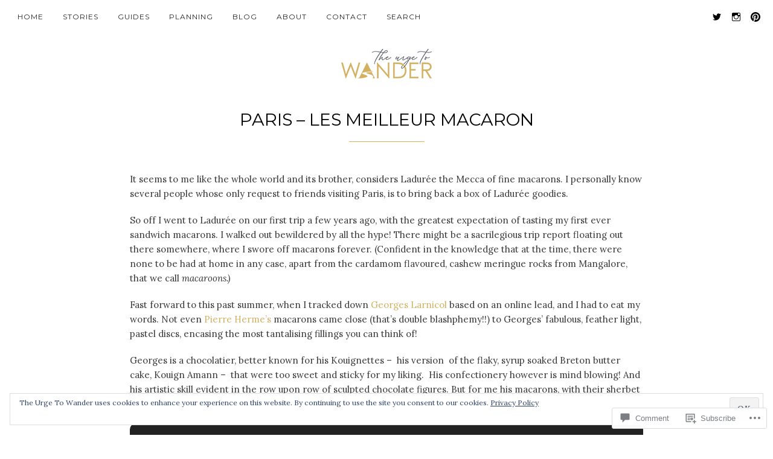

--- FILE ---
content_type: text/html; charset=UTF-8
request_url: https://theurgetowander.com/2013/09/03/best-macaron-paris/?replytocom=20118
body_size: 36894
content:
<!DOCTYPE html>
<html lang="en">
<head>
<meta charset="UTF-8">
<meta name="viewport" content="width=device-width, initial-scale=1">
<link rel="profile" href="http://gmpg.org/xfn/11">
<link rel="pingback" href="https://theurgetowander.com/xmlrpc.php">

<title>Paris &#8211; Les Meilleur Macaron &#8211; The Urge To Wander</title>
<script type="text/javascript">
  WebFontConfig = {"google":{"families":["Montserrat:r:latin,latin-ext"]},"api_url":"https:\/\/fonts-api.wp.com\/css"};
  (function() {
    var wf = document.createElement('script');
    wf.src = '/wp-content/plugins/custom-fonts/js/webfont.js';
    wf.type = 'text/javascript';
    wf.async = 'true';
    var s = document.getElementsByTagName('script')[0];
    s.parentNode.insertBefore(wf, s);
	})();
</script><style id="jetpack-custom-fonts-css">.wf-active h1, .wf-active h2, .wf-active h3, .wf-active h4, .wf-active h5, .wf-active h6{font-family:"Montserrat",sans-serif;font-weight:400;font-style:normal}.wf-active h1{font-size:31.2px;font-style:normal;font-weight:400}.wf-active h2{font-size:26px;font-style:normal;font-weight:400}.wf-active h3{font-size:22.1px;font-style:normal;font-weight:400}.wf-active h4{font-size:19.5px;font-style:normal;font-weight:400}.wf-active h5{font-size:18.2px;font-style:normal;font-weight:400}.wf-active h6{font-size:16.9px;font-style:normal;font-weight:400}.wf-active .site-title{font-size:41.6px;font-style:normal;font-weight:400}.wf-active h1.entry-title{font-size:20.8px;font-style:normal;font-weight:400}.wf-active .single h1.entry-title{font-size:23.4px;font-style:normal;font-weight:400}.wf-active #page .comment-reply-title, .wf-active #page .comments-title, .wf-active #page .no-comments{font-size:20.8px;font-family:"Montserrat",sans-serif;font-style:normal;font-weight:400}.wf-active .widget-title{font-size:18.2px;font-weight:400;font-style:normal}.wf-active #main div.sharedaddy h3.sd-title{font-weight:400;font-size:18.2px;font-style:normal}.wf-active .author-description h3{font-size:18.2px;font-style:normal;font-weight:400}.wf-active #main div#jp-relatedposts div.jp-relatedposts-items .jp-relatedposts-post .jp-relatedposts-post-title a{font-weight:400;font-size:15.6px;font-family:"Montserrat",sans-serif;font-style:normal}.wf-active #main div#jp-relatedposts h3.jp-relatedposts-headline{font-family:"Montserrat",sans-serif;font-size:18.2px;font-style:normal;font-weight:400}.wf-active #page .jetpack-display-remote-posts h4{font-size:14.3px;font-weight:400;font-family:"Montserrat",sans-serif;font-style:normal}.wf-active .archive-title, .wf-active .page-title{font-size:52px;font-style:normal;font-weight:400}.wf-active .site-title{font-size:83.2px;font-style:normal;font-weight:400}.wf-active h1.entry-title{font-size:26px;font-style:normal;font-weight:400}.wf-active .single h1.entry-title{font-size:28.6px;font-style:normal;font-weight:400}.wf-active #page .comment-reply-title, .wf-active #page .comments-title, .wf-active #page .no-comments{font-size:26px;font-style:normal;font-weight:400}.wf-active .author-description h3, .wf-active .widget-title{font-size:20.8px;font-style:normal;font-weight:400}</style>
<meta name='robots' content='max-image-preview:large, noindex, follow' />
<meta name="google-site-verification" content="iBfzecqtGD1tf3k_XlabJBRwK90CfidYPN4RzMkGI5U" />
<meta name="msvalidate.01" content="H_b6qNLz4BKJqb7F0TNhLqVGHfA" />
<meta name="p:domain_verify" content="3f5be33a9b91d54186a6904204a923b2" />

<!-- Async WordPress.com Remote Login -->
<script id="wpcom_remote_login_js">
var wpcom_remote_login_extra_auth = '';
function wpcom_remote_login_remove_dom_node_id( element_id ) {
	var dom_node = document.getElementById( element_id );
	if ( dom_node ) { dom_node.parentNode.removeChild( dom_node ); }
}
function wpcom_remote_login_remove_dom_node_classes( class_name ) {
	var dom_nodes = document.querySelectorAll( '.' + class_name );
	for ( var i = 0; i < dom_nodes.length; i++ ) {
		dom_nodes[ i ].parentNode.removeChild( dom_nodes[ i ] );
	}
}
function wpcom_remote_login_final_cleanup() {
	wpcom_remote_login_remove_dom_node_classes( "wpcom_remote_login_msg" );
	wpcom_remote_login_remove_dom_node_id( "wpcom_remote_login_key" );
	wpcom_remote_login_remove_dom_node_id( "wpcom_remote_login_validate" );
	wpcom_remote_login_remove_dom_node_id( "wpcom_remote_login_js" );
	wpcom_remote_login_remove_dom_node_id( "wpcom_request_access_iframe" );
	wpcom_remote_login_remove_dom_node_id( "wpcom_request_access_styles" );
}

// Watch for messages back from the remote login
window.addEventListener( "message", function( e ) {
	if ( e.origin === "https://r-login.wordpress.com" ) {
		var data = {};
		try {
			data = JSON.parse( e.data );
		} catch( e ) {
			wpcom_remote_login_final_cleanup();
			return;
		}

		if ( data.msg === 'LOGIN' ) {
			// Clean up the login check iframe
			wpcom_remote_login_remove_dom_node_id( "wpcom_remote_login_key" );

			var id_regex = new RegExp( /^[0-9]+$/ );
			var token_regex = new RegExp( /^.*|.*|.*$/ );
			if (
				token_regex.test( data.token )
				&& id_regex.test( data.wpcomid )
			) {
				// We have everything we need to ask for a login
				var script = document.createElement( "script" );
				script.setAttribute( "id", "wpcom_remote_login_validate" );
				script.src = '/remote-login.php?wpcom_remote_login=validate'
					+ '&wpcomid=' + data.wpcomid
					+ '&token=' + encodeURIComponent( data.token )
					+ '&host=' + window.location.protocol
					+ '//' + window.location.hostname
					+ '&postid=15277'
					+ '&is_singular=1';
				document.body.appendChild( script );
			}

			return;
		}

		// Safari ITP, not logged in, so redirect
		if ( data.msg === 'LOGIN-REDIRECT' ) {
			window.location = 'https://wordpress.com/log-in?redirect_to=' + window.location.href;
			return;
		}

		// Safari ITP, storage access failed, remove the request
		if ( data.msg === 'LOGIN-REMOVE' ) {
			var css_zap = 'html { -webkit-transition: margin-top 1s; transition: margin-top 1s; } /* 9001 */ html { margin-top: 0 !important; } * html body { margin-top: 0 !important; } @media screen and ( max-width: 782px ) { html { margin-top: 0 !important; } * html body { margin-top: 0 !important; } }';
			var style_zap = document.createElement( 'style' );
			style_zap.type = 'text/css';
			style_zap.appendChild( document.createTextNode( css_zap ) );
			document.body.appendChild( style_zap );

			var e = document.getElementById( 'wpcom_request_access_iframe' );
			e.parentNode.removeChild( e );

			document.cookie = 'wordpress_com_login_access=denied; path=/; max-age=31536000';

			return;
		}

		// Safari ITP
		if ( data.msg === 'REQUEST_ACCESS' ) {
			console.log( 'request access: safari' );

			// Check ITP iframe enable/disable knob
			if ( wpcom_remote_login_extra_auth !== 'safari_itp_iframe' ) {
				return;
			}

			// If we are in a "private window" there is no ITP.
			var private_window = false;
			try {
				var opendb = window.openDatabase( null, null, null, null );
			} catch( e ) {
				private_window = true;
			}

			if ( private_window ) {
				console.log( 'private window' );
				return;
			}

			var iframe = document.createElement( 'iframe' );
			iframe.id = 'wpcom_request_access_iframe';
			iframe.setAttribute( 'scrolling', 'no' );
			iframe.setAttribute( 'sandbox', 'allow-storage-access-by-user-activation allow-scripts allow-same-origin allow-top-navigation-by-user-activation' );
			iframe.src = 'https://r-login.wordpress.com/remote-login.php?wpcom_remote_login=request_access&origin=' + encodeURIComponent( data.origin ) + '&wpcomid=' + encodeURIComponent( data.wpcomid );

			var css = 'html { -webkit-transition: margin-top 1s; transition: margin-top 1s; } /* 9001 */ html { margin-top: 46px !important; } * html body { margin-top: 46px !important; } @media screen and ( max-width: 660px ) { html { margin-top: 71px !important; } * html body { margin-top: 71px !important; } #wpcom_request_access_iframe { display: block; height: 71px !important; } } #wpcom_request_access_iframe { border: 0px; height: 46px; position: fixed; top: 0; left: 0; width: 100%; min-width: 100%; z-index: 99999; background: #23282d; } ';

			var style = document.createElement( 'style' );
			style.type = 'text/css';
			style.id = 'wpcom_request_access_styles';
			style.appendChild( document.createTextNode( css ) );
			document.body.appendChild( style );

			document.body.appendChild( iframe );
		}

		if ( data.msg === 'DONE' ) {
			wpcom_remote_login_final_cleanup();
		}
	}
}, false );

// Inject the remote login iframe after the page has had a chance to load
// more critical resources
window.addEventListener( "DOMContentLoaded", function( e ) {
	var iframe = document.createElement( "iframe" );
	iframe.style.display = "none";
	iframe.setAttribute( "scrolling", "no" );
	iframe.setAttribute( "id", "wpcom_remote_login_key" );
	iframe.src = "https://r-login.wordpress.com/remote-login.php"
		+ "?wpcom_remote_login=key"
		+ "&origin=aHR0cHM6Ly90aGV1cmdldG93YW5kZXIuY29t"
		+ "&wpcomid=31461797"
		+ "&time=" + Math.floor( Date.now() / 1000 );
	document.body.appendChild( iframe );
}, false );
</script>
<link rel='dns-prefetch' href='//s0.wp.com' />
<link rel='dns-prefetch' href='//widgets.wp.com' />
<link rel='dns-prefetch' href='//fonts-api.wp.com' />
<link rel="alternate" type="application/rss+xml" title="The Urge To Wander &raquo; Feed" href="https://theurgetowander.com/feed/" />
<link rel="alternate" type="application/rss+xml" title="The Urge To Wander &raquo; Comments Feed" href="https://theurgetowander.com/comments/feed/" />
<link rel="alternate" type="application/rss+xml" title="The Urge To Wander &raquo; Paris &#8211; Les Meilleur&nbsp;Macaron Comments Feed" href="https://theurgetowander.com/2013/09/03/best-macaron-paris/feed/" />
	<script type="text/javascript">
		/* <![CDATA[ */
		function addLoadEvent(func) {
			var oldonload = window.onload;
			if (typeof window.onload != 'function') {
				window.onload = func;
			} else {
				window.onload = function () {
					oldonload();
					func();
				}
			}
		}
		/* ]]> */
	</script>
	<link crossorigin='anonymous' rel='stylesheet' id='all-css-0-1' href='/_static/??-eJxtzEkKgDAMQNELWYNjcSGeRdog1Q7BpHh9UQRBXD74fDhImRQFo0DIinxeXGRYUWg222PgHCEkmz0y7OhnQasosXxUGuYC/o/ebfh+b135FMZKd02th77t1hMpiDR+&cssminify=yes' type='text/css' media='all' />
<style id='wp-emoji-styles-inline-css'>

	img.wp-smiley, img.emoji {
		display: inline !important;
		border: none !important;
		box-shadow: none !important;
		height: 1em !important;
		width: 1em !important;
		margin: 0 0.07em !important;
		vertical-align: -0.1em !important;
		background: none !important;
		padding: 0 !important;
	}
/*# sourceURL=wp-emoji-styles-inline-css */
</style>
<link crossorigin='anonymous' rel='stylesheet' id='all-css-2-1' href='/wp-content/plugins/gutenberg-core/v22.2.0/build/styles/block-library/style.css?m=1764855221i&cssminify=yes' type='text/css' media='all' />
<style id='wp-block-library-inline-css'>
.has-text-align-justify {
	text-align:justify;
}
.has-text-align-justify{text-align:justify;}

/*# sourceURL=wp-block-library-inline-css */
</style><style id='global-styles-inline-css'>
:root{--wp--preset--aspect-ratio--square: 1;--wp--preset--aspect-ratio--4-3: 4/3;--wp--preset--aspect-ratio--3-4: 3/4;--wp--preset--aspect-ratio--3-2: 3/2;--wp--preset--aspect-ratio--2-3: 2/3;--wp--preset--aspect-ratio--16-9: 16/9;--wp--preset--aspect-ratio--9-16: 9/16;--wp--preset--color--black: #000000;--wp--preset--color--cyan-bluish-gray: #abb8c3;--wp--preset--color--white: #ffffff;--wp--preset--color--pale-pink: #f78da7;--wp--preset--color--vivid-red: #cf2e2e;--wp--preset--color--luminous-vivid-orange: #ff6900;--wp--preset--color--luminous-vivid-amber: #fcb900;--wp--preset--color--light-green-cyan: #7bdcb5;--wp--preset--color--vivid-green-cyan: #00d084;--wp--preset--color--pale-cyan-blue: #8ed1fc;--wp--preset--color--vivid-cyan-blue: #0693e3;--wp--preset--color--vivid-purple: #9b51e0;--wp--preset--gradient--vivid-cyan-blue-to-vivid-purple: linear-gradient(135deg,rgb(6,147,227) 0%,rgb(155,81,224) 100%);--wp--preset--gradient--light-green-cyan-to-vivid-green-cyan: linear-gradient(135deg,rgb(122,220,180) 0%,rgb(0,208,130) 100%);--wp--preset--gradient--luminous-vivid-amber-to-luminous-vivid-orange: linear-gradient(135deg,rgb(252,185,0) 0%,rgb(255,105,0) 100%);--wp--preset--gradient--luminous-vivid-orange-to-vivid-red: linear-gradient(135deg,rgb(255,105,0) 0%,rgb(207,46,46) 100%);--wp--preset--gradient--very-light-gray-to-cyan-bluish-gray: linear-gradient(135deg,rgb(238,238,238) 0%,rgb(169,184,195) 100%);--wp--preset--gradient--cool-to-warm-spectrum: linear-gradient(135deg,rgb(74,234,220) 0%,rgb(151,120,209) 20%,rgb(207,42,186) 40%,rgb(238,44,130) 60%,rgb(251,105,98) 80%,rgb(254,248,76) 100%);--wp--preset--gradient--blush-light-purple: linear-gradient(135deg,rgb(255,206,236) 0%,rgb(152,150,240) 100%);--wp--preset--gradient--blush-bordeaux: linear-gradient(135deg,rgb(254,205,165) 0%,rgb(254,45,45) 50%,rgb(107,0,62) 100%);--wp--preset--gradient--luminous-dusk: linear-gradient(135deg,rgb(255,203,112) 0%,rgb(199,81,192) 50%,rgb(65,88,208) 100%);--wp--preset--gradient--pale-ocean: linear-gradient(135deg,rgb(255,245,203) 0%,rgb(182,227,212) 50%,rgb(51,167,181) 100%);--wp--preset--gradient--electric-grass: linear-gradient(135deg,rgb(202,248,128) 0%,rgb(113,206,126) 100%);--wp--preset--gradient--midnight: linear-gradient(135deg,rgb(2,3,129) 0%,rgb(40,116,252) 100%);--wp--preset--font-size--small: 13px;--wp--preset--font-size--medium: 20px;--wp--preset--font-size--large: 36px;--wp--preset--font-size--x-large: 42px;--wp--preset--font-family--albert-sans: 'Albert Sans', sans-serif;--wp--preset--font-family--alegreya: Alegreya, serif;--wp--preset--font-family--arvo: Arvo, serif;--wp--preset--font-family--bodoni-moda: 'Bodoni Moda', serif;--wp--preset--font-family--bricolage-grotesque: 'Bricolage Grotesque', sans-serif;--wp--preset--font-family--cabin: Cabin, sans-serif;--wp--preset--font-family--chivo: Chivo, sans-serif;--wp--preset--font-family--commissioner: Commissioner, sans-serif;--wp--preset--font-family--cormorant: Cormorant, serif;--wp--preset--font-family--courier-prime: 'Courier Prime', monospace;--wp--preset--font-family--crimson-pro: 'Crimson Pro', serif;--wp--preset--font-family--dm-mono: 'DM Mono', monospace;--wp--preset--font-family--dm-sans: 'DM Sans', sans-serif;--wp--preset--font-family--dm-serif-display: 'DM Serif Display', serif;--wp--preset--font-family--domine: Domine, serif;--wp--preset--font-family--eb-garamond: 'EB Garamond', serif;--wp--preset--font-family--epilogue: Epilogue, sans-serif;--wp--preset--font-family--fahkwang: Fahkwang, sans-serif;--wp--preset--font-family--figtree: Figtree, sans-serif;--wp--preset--font-family--fira-sans: 'Fira Sans', sans-serif;--wp--preset--font-family--fjalla-one: 'Fjalla One', sans-serif;--wp--preset--font-family--fraunces: Fraunces, serif;--wp--preset--font-family--gabarito: Gabarito, system-ui;--wp--preset--font-family--ibm-plex-mono: 'IBM Plex Mono', monospace;--wp--preset--font-family--ibm-plex-sans: 'IBM Plex Sans', sans-serif;--wp--preset--font-family--ibarra-real-nova: 'Ibarra Real Nova', serif;--wp--preset--font-family--instrument-serif: 'Instrument Serif', serif;--wp--preset--font-family--inter: Inter, sans-serif;--wp--preset--font-family--josefin-sans: 'Josefin Sans', sans-serif;--wp--preset--font-family--jost: Jost, sans-serif;--wp--preset--font-family--libre-baskerville: 'Libre Baskerville', serif;--wp--preset--font-family--libre-franklin: 'Libre Franklin', sans-serif;--wp--preset--font-family--literata: Literata, serif;--wp--preset--font-family--lora: Lora, serif;--wp--preset--font-family--merriweather: Merriweather, serif;--wp--preset--font-family--montserrat: Montserrat, sans-serif;--wp--preset--font-family--newsreader: Newsreader, serif;--wp--preset--font-family--noto-sans-mono: 'Noto Sans Mono', sans-serif;--wp--preset--font-family--nunito: Nunito, sans-serif;--wp--preset--font-family--open-sans: 'Open Sans', sans-serif;--wp--preset--font-family--overpass: Overpass, sans-serif;--wp--preset--font-family--pt-serif: 'PT Serif', serif;--wp--preset--font-family--petrona: Petrona, serif;--wp--preset--font-family--piazzolla: Piazzolla, serif;--wp--preset--font-family--playfair-display: 'Playfair Display', serif;--wp--preset--font-family--plus-jakarta-sans: 'Plus Jakarta Sans', sans-serif;--wp--preset--font-family--poppins: Poppins, sans-serif;--wp--preset--font-family--raleway: Raleway, sans-serif;--wp--preset--font-family--roboto: Roboto, sans-serif;--wp--preset--font-family--roboto-slab: 'Roboto Slab', serif;--wp--preset--font-family--rubik: Rubik, sans-serif;--wp--preset--font-family--rufina: Rufina, serif;--wp--preset--font-family--sora: Sora, sans-serif;--wp--preset--font-family--source-sans-3: 'Source Sans 3', sans-serif;--wp--preset--font-family--source-serif-4: 'Source Serif 4', serif;--wp--preset--font-family--space-mono: 'Space Mono', monospace;--wp--preset--font-family--syne: Syne, sans-serif;--wp--preset--font-family--texturina: Texturina, serif;--wp--preset--font-family--urbanist: Urbanist, sans-serif;--wp--preset--font-family--work-sans: 'Work Sans', sans-serif;--wp--preset--spacing--20: 0.44rem;--wp--preset--spacing--30: 0.67rem;--wp--preset--spacing--40: 1rem;--wp--preset--spacing--50: 1.5rem;--wp--preset--spacing--60: 2.25rem;--wp--preset--spacing--70: 3.38rem;--wp--preset--spacing--80: 5.06rem;--wp--preset--shadow--natural: 6px 6px 9px rgba(0, 0, 0, 0.2);--wp--preset--shadow--deep: 12px 12px 50px rgba(0, 0, 0, 0.4);--wp--preset--shadow--sharp: 6px 6px 0px rgba(0, 0, 0, 0.2);--wp--preset--shadow--outlined: 6px 6px 0px -3px rgb(255, 255, 255), 6px 6px rgb(0, 0, 0);--wp--preset--shadow--crisp: 6px 6px 0px rgb(0, 0, 0);}:where(.is-layout-flex){gap: 0.5em;}:where(.is-layout-grid){gap: 0.5em;}body .is-layout-flex{display: flex;}.is-layout-flex{flex-wrap: wrap;align-items: center;}.is-layout-flex > :is(*, div){margin: 0;}body .is-layout-grid{display: grid;}.is-layout-grid > :is(*, div){margin: 0;}:where(.wp-block-columns.is-layout-flex){gap: 2em;}:where(.wp-block-columns.is-layout-grid){gap: 2em;}:where(.wp-block-post-template.is-layout-flex){gap: 1.25em;}:where(.wp-block-post-template.is-layout-grid){gap: 1.25em;}.has-black-color{color: var(--wp--preset--color--black) !important;}.has-cyan-bluish-gray-color{color: var(--wp--preset--color--cyan-bluish-gray) !important;}.has-white-color{color: var(--wp--preset--color--white) !important;}.has-pale-pink-color{color: var(--wp--preset--color--pale-pink) !important;}.has-vivid-red-color{color: var(--wp--preset--color--vivid-red) !important;}.has-luminous-vivid-orange-color{color: var(--wp--preset--color--luminous-vivid-orange) !important;}.has-luminous-vivid-amber-color{color: var(--wp--preset--color--luminous-vivid-amber) !important;}.has-light-green-cyan-color{color: var(--wp--preset--color--light-green-cyan) !important;}.has-vivid-green-cyan-color{color: var(--wp--preset--color--vivid-green-cyan) !important;}.has-pale-cyan-blue-color{color: var(--wp--preset--color--pale-cyan-blue) !important;}.has-vivid-cyan-blue-color{color: var(--wp--preset--color--vivid-cyan-blue) !important;}.has-vivid-purple-color{color: var(--wp--preset--color--vivid-purple) !important;}.has-black-background-color{background-color: var(--wp--preset--color--black) !important;}.has-cyan-bluish-gray-background-color{background-color: var(--wp--preset--color--cyan-bluish-gray) !important;}.has-white-background-color{background-color: var(--wp--preset--color--white) !important;}.has-pale-pink-background-color{background-color: var(--wp--preset--color--pale-pink) !important;}.has-vivid-red-background-color{background-color: var(--wp--preset--color--vivid-red) !important;}.has-luminous-vivid-orange-background-color{background-color: var(--wp--preset--color--luminous-vivid-orange) !important;}.has-luminous-vivid-amber-background-color{background-color: var(--wp--preset--color--luminous-vivid-amber) !important;}.has-light-green-cyan-background-color{background-color: var(--wp--preset--color--light-green-cyan) !important;}.has-vivid-green-cyan-background-color{background-color: var(--wp--preset--color--vivid-green-cyan) !important;}.has-pale-cyan-blue-background-color{background-color: var(--wp--preset--color--pale-cyan-blue) !important;}.has-vivid-cyan-blue-background-color{background-color: var(--wp--preset--color--vivid-cyan-blue) !important;}.has-vivid-purple-background-color{background-color: var(--wp--preset--color--vivid-purple) !important;}.has-black-border-color{border-color: var(--wp--preset--color--black) !important;}.has-cyan-bluish-gray-border-color{border-color: var(--wp--preset--color--cyan-bluish-gray) !important;}.has-white-border-color{border-color: var(--wp--preset--color--white) !important;}.has-pale-pink-border-color{border-color: var(--wp--preset--color--pale-pink) !important;}.has-vivid-red-border-color{border-color: var(--wp--preset--color--vivid-red) !important;}.has-luminous-vivid-orange-border-color{border-color: var(--wp--preset--color--luminous-vivid-orange) !important;}.has-luminous-vivid-amber-border-color{border-color: var(--wp--preset--color--luminous-vivid-amber) !important;}.has-light-green-cyan-border-color{border-color: var(--wp--preset--color--light-green-cyan) !important;}.has-vivid-green-cyan-border-color{border-color: var(--wp--preset--color--vivid-green-cyan) !important;}.has-pale-cyan-blue-border-color{border-color: var(--wp--preset--color--pale-cyan-blue) !important;}.has-vivid-cyan-blue-border-color{border-color: var(--wp--preset--color--vivid-cyan-blue) !important;}.has-vivid-purple-border-color{border-color: var(--wp--preset--color--vivid-purple) !important;}.has-vivid-cyan-blue-to-vivid-purple-gradient-background{background: var(--wp--preset--gradient--vivid-cyan-blue-to-vivid-purple) !important;}.has-light-green-cyan-to-vivid-green-cyan-gradient-background{background: var(--wp--preset--gradient--light-green-cyan-to-vivid-green-cyan) !important;}.has-luminous-vivid-amber-to-luminous-vivid-orange-gradient-background{background: var(--wp--preset--gradient--luminous-vivid-amber-to-luminous-vivid-orange) !important;}.has-luminous-vivid-orange-to-vivid-red-gradient-background{background: var(--wp--preset--gradient--luminous-vivid-orange-to-vivid-red) !important;}.has-very-light-gray-to-cyan-bluish-gray-gradient-background{background: var(--wp--preset--gradient--very-light-gray-to-cyan-bluish-gray) !important;}.has-cool-to-warm-spectrum-gradient-background{background: var(--wp--preset--gradient--cool-to-warm-spectrum) !important;}.has-blush-light-purple-gradient-background{background: var(--wp--preset--gradient--blush-light-purple) !important;}.has-blush-bordeaux-gradient-background{background: var(--wp--preset--gradient--blush-bordeaux) !important;}.has-luminous-dusk-gradient-background{background: var(--wp--preset--gradient--luminous-dusk) !important;}.has-pale-ocean-gradient-background{background: var(--wp--preset--gradient--pale-ocean) !important;}.has-electric-grass-gradient-background{background: var(--wp--preset--gradient--electric-grass) !important;}.has-midnight-gradient-background{background: var(--wp--preset--gradient--midnight) !important;}.has-small-font-size{font-size: var(--wp--preset--font-size--small) !important;}.has-medium-font-size{font-size: var(--wp--preset--font-size--medium) !important;}.has-large-font-size{font-size: var(--wp--preset--font-size--large) !important;}.has-x-large-font-size{font-size: var(--wp--preset--font-size--x-large) !important;}.has-albert-sans-font-family{font-family: var(--wp--preset--font-family--albert-sans) !important;}.has-alegreya-font-family{font-family: var(--wp--preset--font-family--alegreya) !important;}.has-arvo-font-family{font-family: var(--wp--preset--font-family--arvo) !important;}.has-bodoni-moda-font-family{font-family: var(--wp--preset--font-family--bodoni-moda) !important;}.has-bricolage-grotesque-font-family{font-family: var(--wp--preset--font-family--bricolage-grotesque) !important;}.has-cabin-font-family{font-family: var(--wp--preset--font-family--cabin) !important;}.has-chivo-font-family{font-family: var(--wp--preset--font-family--chivo) !important;}.has-commissioner-font-family{font-family: var(--wp--preset--font-family--commissioner) !important;}.has-cormorant-font-family{font-family: var(--wp--preset--font-family--cormorant) !important;}.has-courier-prime-font-family{font-family: var(--wp--preset--font-family--courier-prime) !important;}.has-crimson-pro-font-family{font-family: var(--wp--preset--font-family--crimson-pro) !important;}.has-dm-mono-font-family{font-family: var(--wp--preset--font-family--dm-mono) !important;}.has-dm-sans-font-family{font-family: var(--wp--preset--font-family--dm-sans) !important;}.has-dm-serif-display-font-family{font-family: var(--wp--preset--font-family--dm-serif-display) !important;}.has-domine-font-family{font-family: var(--wp--preset--font-family--domine) !important;}.has-eb-garamond-font-family{font-family: var(--wp--preset--font-family--eb-garamond) !important;}.has-epilogue-font-family{font-family: var(--wp--preset--font-family--epilogue) !important;}.has-fahkwang-font-family{font-family: var(--wp--preset--font-family--fahkwang) !important;}.has-figtree-font-family{font-family: var(--wp--preset--font-family--figtree) !important;}.has-fira-sans-font-family{font-family: var(--wp--preset--font-family--fira-sans) !important;}.has-fjalla-one-font-family{font-family: var(--wp--preset--font-family--fjalla-one) !important;}.has-fraunces-font-family{font-family: var(--wp--preset--font-family--fraunces) !important;}.has-gabarito-font-family{font-family: var(--wp--preset--font-family--gabarito) !important;}.has-ibm-plex-mono-font-family{font-family: var(--wp--preset--font-family--ibm-plex-mono) !important;}.has-ibm-plex-sans-font-family{font-family: var(--wp--preset--font-family--ibm-plex-sans) !important;}.has-ibarra-real-nova-font-family{font-family: var(--wp--preset--font-family--ibarra-real-nova) !important;}.has-instrument-serif-font-family{font-family: var(--wp--preset--font-family--instrument-serif) !important;}.has-inter-font-family{font-family: var(--wp--preset--font-family--inter) !important;}.has-josefin-sans-font-family{font-family: var(--wp--preset--font-family--josefin-sans) !important;}.has-jost-font-family{font-family: var(--wp--preset--font-family--jost) !important;}.has-libre-baskerville-font-family{font-family: var(--wp--preset--font-family--libre-baskerville) !important;}.has-libre-franklin-font-family{font-family: var(--wp--preset--font-family--libre-franklin) !important;}.has-literata-font-family{font-family: var(--wp--preset--font-family--literata) !important;}.has-lora-font-family{font-family: var(--wp--preset--font-family--lora) !important;}.has-merriweather-font-family{font-family: var(--wp--preset--font-family--merriweather) !important;}.has-montserrat-font-family{font-family: var(--wp--preset--font-family--montserrat) !important;}.has-newsreader-font-family{font-family: var(--wp--preset--font-family--newsreader) !important;}.has-noto-sans-mono-font-family{font-family: var(--wp--preset--font-family--noto-sans-mono) !important;}.has-nunito-font-family{font-family: var(--wp--preset--font-family--nunito) !important;}.has-open-sans-font-family{font-family: var(--wp--preset--font-family--open-sans) !important;}.has-overpass-font-family{font-family: var(--wp--preset--font-family--overpass) !important;}.has-pt-serif-font-family{font-family: var(--wp--preset--font-family--pt-serif) !important;}.has-petrona-font-family{font-family: var(--wp--preset--font-family--petrona) !important;}.has-piazzolla-font-family{font-family: var(--wp--preset--font-family--piazzolla) !important;}.has-playfair-display-font-family{font-family: var(--wp--preset--font-family--playfair-display) !important;}.has-plus-jakarta-sans-font-family{font-family: var(--wp--preset--font-family--plus-jakarta-sans) !important;}.has-poppins-font-family{font-family: var(--wp--preset--font-family--poppins) !important;}.has-raleway-font-family{font-family: var(--wp--preset--font-family--raleway) !important;}.has-roboto-font-family{font-family: var(--wp--preset--font-family--roboto) !important;}.has-roboto-slab-font-family{font-family: var(--wp--preset--font-family--roboto-slab) !important;}.has-rubik-font-family{font-family: var(--wp--preset--font-family--rubik) !important;}.has-rufina-font-family{font-family: var(--wp--preset--font-family--rufina) !important;}.has-sora-font-family{font-family: var(--wp--preset--font-family--sora) !important;}.has-source-sans-3-font-family{font-family: var(--wp--preset--font-family--source-sans-3) !important;}.has-source-serif-4-font-family{font-family: var(--wp--preset--font-family--source-serif-4) !important;}.has-space-mono-font-family{font-family: var(--wp--preset--font-family--space-mono) !important;}.has-syne-font-family{font-family: var(--wp--preset--font-family--syne) !important;}.has-texturina-font-family{font-family: var(--wp--preset--font-family--texturina) !important;}.has-urbanist-font-family{font-family: var(--wp--preset--font-family--urbanist) !important;}.has-work-sans-font-family{font-family: var(--wp--preset--font-family--work-sans) !important;}
/*# sourceURL=global-styles-inline-css */
</style>

<style id='classic-theme-styles-inline-css'>
/*! This file is auto-generated */
.wp-block-button__link{color:#fff;background-color:#32373c;border-radius:9999px;box-shadow:none;text-decoration:none;padding:calc(.667em + 2px) calc(1.333em + 2px);font-size:1.125em}.wp-block-file__button{background:#32373c;color:#fff;text-decoration:none}
/*# sourceURL=/wp-includes/css/classic-themes.min.css */
</style>
<link crossorigin='anonymous' rel='stylesheet' id='all-css-4-1' href='/_static/??-eJx9j9sOwjAIhl/ISjTzdGF8FNMD0c7RNYVuPr4sy27U7IbADx8/wJiN75NgEqBqclcfMTH4vqDqlK2AThCGaLFD0rGtZ97Af2yM4YGiOC+5EXyvI1ltjHO5ILPRSLGSkad68RrXomTrX0alecXcAK5p6d0HTKEvYKv0ZEWi/6GAiwdXYxdgwOLUWcXpS/6up1tudN2djud9c2maQ/sBK5V29A==&cssminify=yes' type='text/css' media='all' />
<link rel='stylesheet' id='verbum-gutenberg-css-css' href='https://widgets.wp.com/verbum-block-editor/block-editor.css?ver=1738686361' media='all' />
<link rel='stylesheet' id='rosalie-webfont-css' href='https://fonts-api.wp.com/css?family=Lora%3A400%2C700%2C400italic%2C700italic%7CMontserrat%3A400%2C700&#038;subset=latin%2Clatin-ext' media='all' />
<link crossorigin='anonymous' rel='stylesheet' id='all-css-8-1' href='/_static/??-eJyNkNFuAjAIRX/[base64]/LR4e32Zb453D6cd&cssminify=yes' type='text/css' media='all' />
<link crossorigin='anonymous' rel='stylesheet' id='print-css-9-1' href='/wp-content/mu-plugins/global-print/global-print.css?m=1465851035i&cssminify=yes' type='text/css' media='print' />
<style id='jetpack-global-styles-frontend-style-inline-css'>
:root { --font-headings: unset; --font-base: unset; --font-headings-default: -apple-system,BlinkMacSystemFont,"Segoe UI",Roboto,Oxygen-Sans,Ubuntu,Cantarell,"Helvetica Neue",sans-serif; --font-base-default: -apple-system,BlinkMacSystemFont,"Segoe UI",Roboto,Oxygen-Sans,Ubuntu,Cantarell,"Helvetica Neue",sans-serif;}
/*# sourceURL=jetpack-global-styles-frontend-style-inline-css */
</style>
<link crossorigin='anonymous' rel='stylesheet' id='all-css-12-1' href='/_static/??-eJyNjcsKAjEMRX/IGtQZBxfip0hMS9sxTYppGfx7H7gRN+7ugcs5sFRHKi1Ig9Jd5R6zGMyhVaTrh8G6QFHfORhYwlvw6P39PbPENZmt4G/ROQuBKWVkxxrVvuBH1lIoz2waILJekF+HUzlupnG3nQ77YZwfuRJIaQ==&cssminify=yes' type='text/css' media='all' />
<script type="text/javascript" id="jetpack_related-posts-js-extra">
/* <![CDATA[ */
var related_posts_js_options = {"post_heading":"h4"};
//# sourceURL=jetpack_related-posts-js-extra
/* ]]> */
</script>
<script type="text/javascript" id="wpcom-actionbar-placeholder-js-extra">
/* <![CDATA[ */
var actionbardata = {"siteID":"31461797","postID":"15277","siteURL":"https://theurgetowander.com","xhrURL":"https://theurgetowander.com/wp-admin/admin-ajax.php","nonce":"40de9bb5a6","isLoggedIn":"","statusMessage":"","subsEmailDefault":"instantly","proxyScriptUrl":"https://s0.wp.com/wp-content/js/wpcom-proxy-request.js?m=1513050504i&amp;ver=20211021","shortlink":"https://wp.me/p280El-3Yp","i18n":{"followedText":"New posts from this site will now appear in your \u003Ca href=\"https://wordpress.com/reader\"\u003EReader\u003C/a\u003E","foldBar":"Collapse this bar","unfoldBar":"Expand this bar","shortLinkCopied":"Shortlink copied to clipboard."}};
//# sourceURL=wpcom-actionbar-placeholder-js-extra
/* ]]> */
</script>
<script type="text/javascript" id="jetpack-mu-wpcom-settings-js-before">
/* <![CDATA[ */
var JETPACK_MU_WPCOM_SETTINGS = {"assetsUrl":"https://s0.wp.com/wp-content/mu-plugins/jetpack-mu-wpcom-plugin/sun/jetpack_vendor/automattic/jetpack-mu-wpcom/src/build/"};
//# sourceURL=jetpack-mu-wpcom-settings-js-before
/* ]]> */
</script>
<script crossorigin='anonymous' type='text/javascript'  src='/_static/??-eJx1jcEOwiAQRH9IunJo2ovxU0yFTQPCguyS2r8XE0zqwdNkMi9vYMvKJBIkgVhVDnV1xOBR8mIevQNXgpsjA/fqgoWCYRG0KicW/m1DdDR4PsHB6xsTROWSXvt3a7JQLfJn9M+KZe9xFPyFVHRraacdvsaLnsbxrPU0z/4NC+ROAA=='></script>
<script type="text/javascript" id="rlt-proxy-js-after">
/* <![CDATA[ */
	rltInitialize( {"token":null,"iframeOrigins":["https:\/\/widgets.wp.com"]} );
//# sourceURL=rlt-proxy-js-after
/* ]]> */
</script>
<link rel="EditURI" type="application/rsd+xml" title="RSD" href="https://theurgetowander.wordpress.com/xmlrpc.php?rsd" />
<meta name="generator" content="WordPress.com" />
<link rel="canonical" href="https://theurgetowander.com/2013/09/03/best-macaron-paris/" />
<link rel='shortlink' href='https://wp.me/p280El-3Yp' />
<link rel="alternate" type="application/json+oembed" href="https://public-api.wordpress.com/oembed/?format=json&amp;url=https%3A%2F%2Ftheurgetowander.com%2F2013%2F09%2F03%2Fbest-macaron-paris%2F&amp;for=wpcom-auto-discovery" /><link rel="alternate" type="application/xml+oembed" href="https://public-api.wordpress.com/oembed/?format=xml&amp;url=https%3A%2F%2Ftheurgetowander.com%2F2013%2F09%2F03%2Fbest-macaron-paris%2F&amp;for=wpcom-auto-discovery" />
<!-- Jetpack Open Graph Tags -->
<meta property="og:type" content="article" />
<meta property="og:title" content="Paris &#8211; Les Meilleur Macaron" />
<meta property="og:url" content="https://theurgetowander.com/2013/09/03/best-macaron-paris/" />
<meta property="og:description" content="It seems to me like the whole world and its brother, considers Ladurée the Mecca of fine macarons. I personally know several people whose only request to friends visiting Paris, is to bring back a …" />
<meta property="article:published_time" content="2013-09-03T14:37:23+00:00" />
<meta property="article:modified_time" content="2025-05-22T17:31:01+00:00" />
<meta property="og:site_name" content="The Urge To Wander" />
<meta property="og:image" content="https://theurgetowander.com/wp-content/uploads/2013/09/header-3.jpg" />
<meta property="og:image:width" content="960" />
<meta property="og:image:height" content="259" />
<meta property="og:image:alt" content="Macaron, Paris" />
<meta property="og:locale" content="en_US" />
<meta property="article:publisher" content="https://www.facebook.com/WordPresscom" />
<meta name="twitter:creator" content="@TheUrgeToWander" />
<meta name="twitter:site" content="@TheUrgeToWander" />
<meta name="twitter:text:title" content="Paris &#8211; Les Meilleur&nbsp;Macaron" />
<meta name="twitter:image" content="https://theurgetowander.com/wp-content/uploads/2013/09/header-3.jpg?w=640" />
<meta name="twitter:image:alt" content="Macaron, Paris" />
<meta name="twitter:card" content="summary_large_image" />

<!-- End Jetpack Open Graph Tags -->
<link rel='openid.server' href='https://theurgetowander.com/?openidserver=1' />
<link rel='openid.delegate' href='https://theurgetowander.com/' />
<link rel="search" type="application/opensearchdescription+xml" href="https://theurgetowander.com/osd.xml" title="The Urge To Wander" />
<link rel="search" type="application/opensearchdescription+xml" href="https://s1.wp.com/opensearch.xml" title="WordPress.com" />
		<style type="text/css">
			.recentcomments a {
				display: inline !important;
				padding: 0 !important;
				margin: 0 !important;
			}

			table.recentcommentsavatartop img.avatar, table.recentcommentsavatarend img.avatar {
				border: 0px;
				margin: 0;
			}

			table.recentcommentsavatartop a, table.recentcommentsavatarend a {
				border: 0px !important;
				background-color: transparent !important;
			}

			td.recentcommentsavatarend, td.recentcommentsavatartop {
				padding: 0px 0px 1px 0px;
				margin: 0px;
			}

			td.recentcommentstextend {
				border: none !important;
				padding: 0px 0px 2px 10px;
			}

			.rtl td.recentcommentstextend {
				padding: 0px 10px 2px 0px;
			}

			td.recentcommentstexttop {
				border: none;
				padding: 0px 0px 0px 10px;
			}

			.rtl td.recentcommentstexttop {
				padding: 0px 10px 0px 0px;
			}
		</style>
		<meta name="description" content="It seems to me like the whole world and its brother, considers Ladurée the Mecca of fine macarons. I personally know several people whose only request to friends visiting Paris, is to bring back a box of Ladurée goodies.  So off I went to Ladurée on our first trip a few years ago, with the greatest expectation&hellip;" />
	<style type="text/css">
			.site-title,
		.site-description {
			position: absolute;
			clip: rect(1px, 1px, 1px, 1px);
		}
		</style>
	<link rel="icon" href="https://theurgetowander.com/wp-content/uploads/2020/06/cropped-blog-icon-circle.png?w=32" sizes="32x32" />
<link rel="icon" href="https://theurgetowander.com/wp-content/uploads/2020/06/cropped-blog-icon-circle.png?w=192" sizes="192x192" />
<link rel="apple-touch-icon" href="https://theurgetowander.com/wp-content/uploads/2020/06/cropped-blog-icon-circle.png?w=180" />
<meta name="msapplication-TileImage" content="https://theurgetowander.com/wp-content/uploads/2020/06/cropped-blog-icon-circle.png?w=270" />
			<link rel="stylesheet" id="custom-css-css" type="text/css" href="https://s0.wp.com/?custom-css=1&#038;csblog=280El&#038;cscache=6&#038;csrev=3674" />
			<!-- Jetpack Google Analytics -->
			<script type='text/javascript'>
				var _gaq = _gaq || [];
				_gaq.push(['_setAccount', 'UA-163456758-1']);
_gaq.push(['_trackPageview']);
				(function() {
					var ga = document.createElement('script'); ga.type = 'text/javascript'; ga.async = true;
					ga.src = ('https:' === document.location.protocol ? 'https://ssl' : 'http://www') + '.google-analytics.com/ga.js';
					var s = document.getElementsByTagName('script')[0]; s.parentNode.insertBefore(ga, s);
				})();
			</script>
			<!-- End Jetpack Google Analytics -->
<link crossorigin='anonymous' rel='stylesheet' id='all-css-0-3' href='/_static/??-eJxtjNEKwjAMRX/IGpxI9yJ+S2nD1i1tikko+3uriE++3XMPHOjNRa6KVaGYa2RLrgIbagtx/zKIVSicjFBAVn5q5DRmlIGUx1y5u584j/8E/8M9pwVVAG1Y3jM6Ch0US6Og77oe9Ak8yv3ib9Psp6uftxcW/D55&cssminify=yes' type='text/css' media='all' />
</head>

<body class="wp-singular post-template-default single single-post postid-15277 single-format-gallery custom-background wp-custom-logo wp-embed-responsive wp-theme-premiumrosalie customizer-styles-applied rosalie-fixed-menu jetpack-reblog-enabled has-site-logo">
	<div id="page" class="site">

		<header id="masthead" class="site-header" role="banner">
			<div id="navbar" class="navbar">
				<div class="container-fluid">
					<div class="row">
											<div class="col-xs-11 col-xs-push-1 col-lg-3 col-lg-push-9 textright-xs social-rtl">
										<nav class="jetpack-social-navigation jetpack-social-navigation-genericons" aria-label="Social Links Menu">
				<div class="menu-social-media-container"><ul id="menu-social-media" class="menu"><li id="menu-item-24094" class="menu-item menu-item-type-custom menu-item-object-custom menu-item-24094"><a target="_blank" rel="noopener" href="http://twitter.com/TheUrgeToWander"><span class="screen-reader-text">Twitter</span></a></li>
<li id="menu-item-32151" class="menu-item menu-item-type-custom menu-item-object-custom menu-item-32151"><a target="_blank" rel="noopener" href="http://instagram.com/TheUrgeToWander"><span class="screen-reader-text">Instagram</span></a></li>
<li id="menu-item-32687" class="menu-item menu-item-type-custom menu-item-object-custom menu-item-32687"><a target="_blank" rel="noopener" href="http://pinterest.com/theurgetowander"><span class="screen-reader-text">Pinterest</span></a></li>
</ul></div>			</nav><!-- .jetpack-social-navigation -->
									</div><!-- .col-xs-10 -->
						<div class="col-lg-9 col-lg-pull-3 menu-rtl">
							<div class="menu-toggle"><i></i><span class="screen-reader-text">Primary Menu</span></div>
							<nav id="site-navigation" class="navigation main-navigation" role="navigation">
								<div class="menu-madhus-menu-container"><ul id="menu-madhus-menu" class="nav-menu"><li id="menu-item-45274" class="menu-item menu-item-type-custom menu-item-object-custom menu-item-home menu-item-45274"><a href="https://theurgetowander.com/">Home</a></li>
<li id="menu-item-52718" class="menu-item menu-item-type-post_type menu-item-object-page menu-item-52718"><a href="https://theurgetowander.com/travel-stories/" title="Be Inspired">Stories</a></li>
<li id="menu-item-52719" class="menu-item menu-item-type-post_type menu-item-object-page menu-item-52719"><a href="https://theurgetowander.com/travel-guides/" title="Plan Well">Guides</a></li>
<li id="menu-item-49757" class="menu-item menu-item-type-post_type menu-item-object-page menu-item-49757"><a href="https://theurgetowander.com/travel-planning/" title="PLAN WELL">Planning</a></li>
<li id="menu-item-49125" class="menu-item menu-item-type-post_type menu-item-object-page current_page_parent menu-item-49125"><a href="https://theurgetowander.com/blog/" title="LATEST UPDATES">Blog</a></li>
<li id="menu-item-643" class="menu-item menu-item-type-post_type menu-item-object-page menu-item-643"><a href="https://theurgetowander.com/about-madhu/" title="ABOUT MADHU">About</a></li>
<li id="menu-item-45827" class="menu-item menu-item-type-post_type menu-item-object-page menu-item-45827"><a href="https://theurgetowander.com/contact-me/" title="GET IN TOUCH">Contact</a></li>
<li id="menu-item-49304" class="menu-item menu-item-type-custom menu-item-object-custom menu-item-49304"><a href="#search-36">Search</a></li>
</ul></div>							</nav><!-- #site-navigation -->
						</div><!-- .col-xs-12 -->
										</div><!-- .row -->
				</div><!-- .container -->
			</div><!-- #navbar -->
		</header><!-- #masthead -->

			<section class="image-header textcenter-xs">
						<a href="https://theurgetowander.com/" class="site-logo-link" rel="home" itemprop="url"><img width="150" height="49" src="https://theurgetowander.com/wp-content/uploads/2020/06/blog-final-150-4.png?w=150" class="site-logo attachment-rosalie-logo" alt="" data-size="rosalie-logo" itemprop="logo" decoding="async" /></a>					</section><!-- .image-header -->
	
	

<section id="content" class="site-content">
	<div class="container">
		<div class="row">
						<div id="primary" class="content-area col-lg-12">
							<main id="main" class="site-main" role="main">

					
						
<article id="post-15277" class="post-15277 post type-post status-publish format-gallery has-post-thumbnail hentry category-europe category-travel-snippets tag-france tag-paris post_format-post-format-gallery">
	<header class="entry-header">
		<h1 class="entry-title textleft-xs">Paris &#8211; Les Meilleur&nbsp;Macaron</h1>		<div class="entry-meta textleft-xs">
			<span class="author vcard"><i class="genericon genericon-edit"></i><a class="url fn n" href="https://theurgetowander.com/author/mashet/" title="View all posts by Madhu" rel="author">Madhu</a></span><span class="categories-links-index"><i class="genericon genericon-category"></i><a href="https://theurgetowander.com/category/destinations/europe/" rel="category tag">Europe</a>, <a href="https://theurgetowander.com/category/travel-snippets/" rel="category tag">Travel Snippets</a></span><span class="tags-links"><i class="genericon genericon-tag"></i><a href="https://theurgetowander.com/tag/france/" rel="tag">France</a>, <a href="https://theurgetowander.com/tag/paris/" rel="tag">Paris</a></span><span class="comments-link"><i class="genericon genericon-chat"></i><a href="https://theurgetowander.com/2013/09/03/best-macaron-paris/#comments">61 Comments</a></span>		</div><!-- .entry-meta -->
			</header><!-- .entry-header -->

	<div class="entry-content">
		<p>It seems to me like the whole world and its brother, considers Ladurée the Mecca of fine macarons. <span style="font-style:inherit;line-height:1.625">I personally know several people whose only request to friends visiting Paris, is to bring back a box of Ladurée goodies. </span></p>
<p>So off I went to Ladurée on our first trip a few years ago, with the greatest expectation of tasting my first ever sandwich macarons. I walked out bewildered by all the hype! There might be a sacrilegious trip report floating out there somewhere, where I swore off macarons forever. (Confident in the knowledge that at the time, there were none to be had at home in any case, apart from the cardamom flavoured, cashew meringue rocks from Mangalore, that we call <em>macaroons.)</em></p>
<p><span style="font-style:inherit;line-height:1.625">Fast forward to this past summer, when I tracked down <a href="http://www.chocolaterielarnicol.fr/#Macarons" target="_blank">Georges Larnicol</a> based on an online lead, and I had to eat my words. Not even <a href="https://theurgetowander.com/2013/07/27/an-edible-masterpiece/" target="_blank">Pierre Herme&#8217;s</a> macarons came close (that&#8217;s double blashphemy!!) to Georges&#8217; fabulous</span><span style="font-style:inherit;line-height:1.625">, feather light, pastel discs, encasing the most tantalising fillings you can think of!</span></p>
<p>Georges is a chocolatier, better known for his Kouignettes &#8211;  his version  of the flaky, <span style="font-style:inherit;line-height:1.625">syrup soaked Breton butter cake, Kouign Amann &#8211;  that were too sweet and sticky for my liking.  His confectionery however is mind blowing! And his artistic skill evident in the row upon row of sculpted chocolate figures. But for me his macarons, with their sherbet hues and delicate flavours, were the highlight, </span><span style="font-style:inherit;line-height:1.625">making this Marais chocolaterie a mandatory daily stop.</span></p>
<p class="jetpack-slideshow-noscript robots-nocontent">This slideshow requires JavaScript.</p><div id="gallery-15277-1-slideshow" class="jetpack-slideshow-window jetpack-slideshow jetpack-slideshow-black" data-trans="fade" data-autostart="1" data-gallery="[{&quot;src&quot;:&quot;https:\/\/theurgetowander.com\/wp-content\/uploads\/2013\/09\/dsc_3066-copy.jpg&quot;,&quot;id&quot;:&quot;15339&quot;,&quot;title&quot;:&quot;DSC_3066 copy&quot;,&quot;alt&quot;:&quot;&quot;,&quot;caption&quot;:&quot;&quot;,&quot;itemprop&quot;:&quot;image&quot;},{&quot;src&quot;:&quot;https:\/\/theurgetowander.com\/wp-content\/uploads\/2013\/09\/dsc_3071-copy.jpg&quot;,&quot;id&quot;:&quot;15340&quot;,&quot;title&quot;:&quot;DSC_3071 copy&quot;,&quot;alt&quot;:&quot;&quot;,&quot;caption&quot;:&quot;&quot;,&quot;itemprop&quot;:&quot;image&quot;},{&quot;src&quot;:&quot;https:\/\/theurgetowander.com\/wp-content\/uploads\/2013\/09\/dsc_3065-copy.jpg&quot;,&quot;id&quot;:&quot;15338&quot;,&quot;title&quot;:&quot;DSC_3065 copy&quot;,&quot;alt&quot;:&quot;&quot;,&quot;caption&quot;:&quot;&quot;,&quot;itemprop&quot;:&quot;image&quot;},{&quot;src&quot;:&quot;https:\/\/theurgetowander.com\/wp-content\/uploads\/2013\/09\/dsc_3064-copy.jpg&quot;,&quot;id&quot;:&quot;15337&quot;,&quot;title&quot;:&quot;DSC_3064 copy&quot;,&quot;alt&quot;:&quot;&quot;,&quot;caption&quot;:&quot;&quot;,&quot;itemprop&quot;:&quot;image&quot;},{&quot;src&quot;:&quot;https:\/\/theurgetowander.com\/wp-content\/uploads\/2013\/09\/dsc_3062-copy.jpg&quot;,&quot;id&quot;:&quot;15336&quot;,&quot;title&quot;:&quot;DSC_3062 copy&quot;,&quot;alt&quot;:&quot;&quot;,&quot;caption&quot;:&quot;&quot;,&quot;itemprop&quot;:&quot;image&quot;},{&quot;src&quot;:&quot;https:\/\/theurgetowander.com\/wp-content\/uploads\/2013\/09\/dsc_3061-copy.jpg&quot;,&quot;id&quot;:&quot;15335&quot;,&quot;title&quot;:&quot;DSC_3061 copy&quot;,&quot;alt&quot;:&quot;&quot;,&quot;caption&quot;:&quot;&quot;,&quot;itemprop&quot;:&quot;image&quot;},{&quot;src&quot;:&quot;https:\/\/theurgetowander.com\/wp-content\/uploads\/2013\/09\/dsc_3060-copy.jpg&quot;,&quot;id&quot;:&quot;15334&quot;,&quot;title&quot;:&quot;DSC_3060 copy&quot;,&quot;alt&quot;:&quot;&quot;,&quot;caption&quot;:&quot;&quot;,&quot;itemprop&quot;:&quot;image&quot;},{&quot;src&quot;:&quot;https:\/\/theurgetowander.com\/wp-content\/uploads\/2013\/09\/dsc_3059-copy.jpg&quot;,&quot;id&quot;:&quot;15333&quot;,&quot;title&quot;:&quot;DSC_3059 copy&quot;,&quot;alt&quot;:&quot;&quot;,&quot;caption&quot;:&quot;&quot;,&quot;itemprop&quot;:&quot;image&quot;},{&quot;src&quot;:&quot;https:\/\/theurgetowander.com\/wp-content\/uploads\/2013\/09\/dsc_3058-copy.jpg&quot;,&quot;id&quot;:&quot;15332&quot;,&quot;title&quot;:&quot;DSC_3058 copy&quot;,&quot;alt&quot;:&quot;&quot;,&quot;caption&quot;:&quot;&quot;,&quot;itemprop&quot;:&quot;image&quot;},{&quot;src&quot;:&quot;https:\/\/theurgetowander.com\/wp-content\/uploads\/2013\/09\/dsc_3055-copy.jpg&quot;,&quot;id&quot;:&quot;15331&quot;,&quot;title&quot;:&quot;DSC_3055 copy&quot;,&quot;alt&quot;:&quot;&quot;,&quot;caption&quot;:&quot;&quot;,&quot;itemprop&quot;:&quot;image&quot;}]" itemscope itemtype="https://schema.org/ImageGallery"></div>
<p><strong style="font-style:inherit;line-height:1.625">Georges Larnicol Boutiques in Paris:<br />
</strong><strong>Marais:</strong> 14 rue de Rivoli, 75004<br />
(Monday-Saturday, 9am-6pm; closed Sunday)</p>
<p><strong>Saint Germaine</strong><strong>:</strong> 132 boulevard Saint-Germain, 75006<br />
(Hours: Every day, 9am-11pm)</p>
<p>Related Posts:<br />
<a href="https://theurgetowander.com/2013/08/14/paris-a-moveable-feast/" target="_blank">Paris &#8211; A Moveable Feast</a><br />
<a href="https://theurgetowander.com/2013/08/07/paris-lancien-et-le-moderne/" target="_blank">Paris &#8211; L&#8217;ancien Et Le Moderne</a><br />
<a href="https://theurgetowander.com/2013/08/02/a-sunday-in-paris/" target="_blank">A Sunday In Paris</a></p>
<p><strong style="font-style:inherit;line-height:1.625"> </strong></p>
<p><span style="font-style:inherit;line-height:1.625"> </span></p>
<div id="jp-post-flair" class="sharedaddy sd-like-enabled sd-sharing-enabled"><div class="sharedaddy sd-sharing-enabled"><div class="robots-nocontent sd-block sd-social sd-social-icon sd-sharing"><h3 class="sd-title">LIKE THIS? PLEASE TELL YOUR FRIENDS</h3><div class="sd-content"><ul><li class="share-facebook"><a rel="nofollow noopener noreferrer"
				data-shared="sharing-facebook-15277"
				class="share-facebook sd-button share-icon no-text"
				href="https://theurgetowander.com/2013/09/03/best-macaron-paris/?share=facebook"
				target="_blank"
				aria-labelledby="sharing-facebook-15277"
				>
				<span id="sharing-facebook-15277" hidden>Share on Facebook (Opens in new window)</span>
				<span>Facebook</span>
			</a></li><li class="share-twitter"><a rel="nofollow noopener noreferrer"
				data-shared="sharing-twitter-15277"
				class="share-twitter sd-button share-icon no-text"
				href="https://theurgetowander.com/2013/09/03/best-macaron-paris/?share=twitter"
				target="_blank"
				aria-labelledby="sharing-twitter-15277"
				>
				<span id="sharing-twitter-15277" hidden>Share on X (Opens in new window)</span>
				<span>X</span>
			</a></li><li><a href="#" class="sharing-anchor sd-button share-more"><span>More</span></a></li><li class="share-end"></li></ul><div class="sharing-hidden"><div class="inner" style="display: none;"><ul><li class="share-reddit"><a rel="nofollow noopener noreferrer"
				data-shared="sharing-reddit-15277"
				class="share-reddit sd-button share-icon no-text"
				href="https://theurgetowander.com/2013/09/03/best-macaron-paris/?share=reddit"
				target="_blank"
				aria-labelledby="sharing-reddit-15277"
				>
				<span id="sharing-reddit-15277" hidden>Share on Reddit (Opens in new window)</span>
				<span>Reddit</span>
			</a></li><li class="share-jetpack-whatsapp"><a rel="nofollow noopener noreferrer"
				data-shared="sharing-whatsapp-15277"
				class="share-jetpack-whatsapp sd-button share-icon no-text"
				href="https://theurgetowander.com/2013/09/03/best-macaron-paris/?share=jetpack-whatsapp"
				target="_blank"
				aria-labelledby="sharing-whatsapp-15277"
				>
				<span id="sharing-whatsapp-15277" hidden>Share on WhatsApp (Opens in new window)</span>
				<span>WhatsApp</span>
			</a></li><li class="share-email"><a rel="nofollow noopener noreferrer"
				data-shared="sharing-email-15277"
				class="share-email sd-button share-icon no-text"
				href="mailto:?subject=%5BShared%20Post%5D%20Paris%20-%20Les%20Meilleur%20Macaron&#038;body=https%3A%2F%2Ftheurgetowander.com%2F2013%2F09%2F03%2Fbest-macaron-paris%2F&#038;share=email"
				target="_blank"
				aria-labelledby="sharing-email-15277"
				data-email-share-error-title="Do you have email set up?" data-email-share-error-text="If you&#039;re having problems sharing via email, you might not have email set up for your browser. You may need to create a new email yourself." data-email-share-nonce="e883508f6e" data-email-share-track-url="https://theurgetowander.com/2013/09/03/best-macaron-paris/?share=email">
				<span id="sharing-email-15277" hidden>Email a link to a friend (Opens in new window)</span>
				<span>Email</span>
			</a></li><li class="share-linkedin"><a rel="nofollow noopener noreferrer"
				data-shared="sharing-linkedin-15277"
				class="share-linkedin sd-button share-icon no-text"
				href="https://theurgetowander.com/2013/09/03/best-macaron-paris/?share=linkedin"
				target="_blank"
				aria-labelledby="sharing-linkedin-15277"
				>
				<span id="sharing-linkedin-15277" hidden>Share on LinkedIn (Opens in new window)</span>
				<span>LinkedIn</span>
			</a></li><li class="share-tumblr"><a rel="nofollow noopener noreferrer"
				data-shared="sharing-tumblr-15277"
				class="share-tumblr sd-button share-icon no-text"
				href="https://theurgetowander.com/2013/09/03/best-macaron-paris/?share=tumblr"
				target="_blank"
				aria-labelledby="sharing-tumblr-15277"
				>
				<span id="sharing-tumblr-15277" hidden>Share on Tumblr (Opens in new window)</span>
				<span>Tumblr</span>
			</a></li><li class="share-end"></li></ul></div></div></div></div></div><div class='sharedaddy sd-block sd-like jetpack-likes-widget-wrapper jetpack-likes-widget-unloaded' id='like-post-wrapper-31461797-15277-696c409fe13dc' data-src='//widgets.wp.com/likes/index.html?ver=20260118#blog_id=31461797&amp;post_id=15277&amp;origin=theurgetowander.wordpress.com&amp;obj_id=31461797-15277-696c409fe13dc&amp;domain=theurgetowander.com' data-name='like-post-frame-31461797-15277-696c409fe13dc' data-title='Like or Reblog'><div class='likes-widget-placeholder post-likes-widget-placeholder' style='height: 55px;'><span class='button'><span>Like</span></span> <span class='loading'>Loading...</span></div><span class='sd-text-color'></span><a class='sd-link-color'></a></div>
<div id='jp-relatedposts' class='jp-relatedposts' >
	<h3 class="jp-relatedposts-headline"><em>Related</em></h3>
</div></div>	</div><!-- .entry-content -->

	<footer class="entry-footer">
							<div class="author-info">
				<div class="author-gravatar">
					<img referrerpolicy="no-referrer" alt='Unknown&#039;s avatar' src='https://0.gravatar.com/avatar/f779b566b5dd4f3c93435197c057d1a8ce02a5c25779c94d51aa7d19226f9102?s=94&#038;d=identicon&#038;r=G' srcset='https://0.gravatar.com/avatar/f779b566b5dd4f3c93435197c057d1a8ce02a5c25779c94d51aa7d19226f9102?s=94&#038;d=identicon&#038;r=G 1x, https://0.gravatar.com/avatar/f779b566b5dd4f3c93435197c057d1a8ce02a5c25779c94d51aa7d19226f9102?s=141&#038;d=identicon&#038;r=G 1.5x, https://0.gravatar.com/avatar/f779b566b5dd4f3c93435197c057d1a8ce02a5c25779c94d51aa7d19226f9102?s=188&#038;d=identicon&#038;r=G 2x, https://0.gravatar.com/avatar/f779b566b5dd4f3c93435197c057d1a8ce02a5c25779c94d51aa7d19226f9102?s=282&#038;d=identicon&#038;r=G 3x, https://0.gravatar.com/avatar/f779b566b5dd4f3c93435197c057d1a8ce02a5c25779c94d51aa7d19226f9102?s=376&#038;d=identicon&#038;r=G 4x' class='avatar avatar-94' height='94' width='94' decoding='async' />				</div><!-- .author-gravatar -->
				<div class="author-description">
					<h3>Posted by <a href='https://theurgetowander.com/author/mashet/' title='Madhu' rel='author'>Madhu</a></h3>
					<p>Madhu is an Interior designer turned travel blogger on a long sabbatical to explore the world. When not crafting stories on The Urge To Wander, she's probably Tweeting @theurgetowander or sharing special moments on instagram.com/theurgetowander</p>
				</div><!-- .author-descriptio -->
			</div><!-- .author-info -->
			</footer><!-- .entry-footer -->
</article><!-- #post-## -->
						
	<nav class="navigation post-navigation" aria-label="Posts">
		<h2 class="screen-reader-text">Post navigation</h2>
		<div class="nav-links"><div class="nav-previous"><a href="https://theurgetowander.com/2013/08/24/look-who-was-invited-to-lunch-next-door/" rel="prev">Look Who Was Invited To Lunch Next&nbsp;Door!</a></div><div class="nav-next"><a href="https://theurgetowander.com/2013/09/07/luang-prabang-buddha/" rel="next">The Buddha &#8211; Unusual Points Of&nbsp;View</a></div></div>
	</nav>
						
<div id="comments" class="comments-area">

			<h2 class="comments-title">
			61 thoughts on &ldquo;<span>Paris &#8211; Les Meilleur&nbsp;Macaron</span>&rdquo;		</h2>

		
		<ol class="comment-list">
					<li id="comment-20603" class="comment byuser comment-author-fergiemoto even thread-even depth-1">
			<article id="div-comment-20603" class="comment-body">
				<footer class="comment-meta">
					<div class="comment-author vcard">
						<img referrerpolicy="no-referrer" alt='Fergiemoto&#039;s avatar' src='https://0.gravatar.com/avatar/c965272cb730c47e54795fa30be3d1240e7bef10583035a86e3700201ee14b97?s=74&#038;d=identicon&#038;r=G' srcset='https://0.gravatar.com/avatar/c965272cb730c47e54795fa30be3d1240e7bef10583035a86e3700201ee14b97?s=74&#038;d=identicon&#038;r=G 1x, https://0.gravatar.com/avatar/c965272cb730c47e54795fa30be3d1240e7bef10583035a86e3700201ee14b97?s=111&#038;d=identicon&#038;r=G 1.5x, https://0.gravatar.com/avatar/c965272cb730c47e54795fa30be3d1240e7bef10583035a86e3700201ee14b97?s=148&#038;d=identicon&#038;r=G 2x, https://0.gravatar.com/avatar/c965272cb730c47e54795fa30be3d1240e7bef10583035a86e3700201ee14b97?s=222&#038;d=identicon&#038;r=G 3x, https://0.gravatar.com/avatar/c965272cb730c47e54795fa30be3d1240e7bef10583035a86e3700201ee14b97?s=296&#038;d=identicon&#038;r=G 4x' class='avatar avatar-74' height='74' width='74' decoding='async' />						<b class="fn"><a href="http://creativityaroused.wordpress.com" class="url" rel="ugc external nofollow">Fergiemoto</a></b> <span class="says">says:</span>					</div><!-- .comment-author -->

					<div class="comment-metadata">
						<a href="https://theurgetowander.com/2013/09/03/best-macaron-paris/#comment-20603"><time datetime="2013-09-18T22:09:10+05:30">18/09/2013 at 22:09</time></a>					</div><!-- .comment-metadata -->

									</footer><!-- .comment-meta -->

				<div class="comment-content">
					<p>They look delicious!!&#8230;and the colors are just delightful!</p>
				</div><!-- .comment-content -->

				<div class="reply"><a rel="nofollow" class="comment-reply-link" href="https://theurgetowander.com/2013/09/03/best-macaron-paris/?replytocom=20603#respond" data-commentid="20603" data-postid="15277" data-belowelement="div-comment-20603" data-respondelement="respond" data-replyto="Reply to Fergiemoto" aria-label="Reply to Fergiemoto">Reply</a></div>			</article><!-- .comment-body -->
		</li><!-- #comment-## -->
		<li id="comment-20312" class="comment byuser comment-author-rommeldb odd alt thread-odd thread-alt depth-1">
			<article id="div-comment-20312" class="comment-body">
				<footer class="comment-meta">
					<div class="comment-author vcard">
						<img referrerpolicy="no-referrer" alt='rommel&#039;s avatar' src='https://2.gravatar.com/avatar/ebf91489e3bcf04f638ab2fed508b71c82a1d06ec9256d599b564531f947ef00?s=74&#038;d=identicon&#038;r=G' srcset='https://2.gravatar.com/avatar/ebf91489e3bcf04f638ab2fed508b71c82a1d06ec9256d599b564531f947ef00?s=74&#038;d=identicon&#038;r=G 1x, https://2.gravatar.com/avatar/ebf91489e3bcf04f638ab2fed508b71c82a1d06ec9256d599b564531f947ef00?s=111&#038;d=identicon&#038;r=G 1.5x, https://2.gravatar.com/avatar/ebf91489e3bcf04f638ab2fed508b71c82a1d06ec9256d599b564531f947ef00?s=148&#038;d=identicon&#038;r=G 2x, https://2.gravatar.com/avatar/ebf91489e3bcf04f638ab2fed508b71c82a1d06ec9256d599b564531f947ef00?s=222&#038;d=identicon&#038;r=G 3x, https://2.gravatar.com/avatar/ebf91489e3bcf04f638ab2fed508b71c82a1d06ec9256d599b564531f947ef00?s=296&#038;d=identicon&#038;r=G 4x' class='avatar avatar-74' height='74' width='74' decoding='async' />						<b class="fn"><a href="http://sophomorejinx.wordpress.com" class="url" rel="ugc external nofollow">rommel</a></b> <span class="says">says:</span>					</div><!-- .comment-author -->

					<div class="comment-metadata">
						<a href="https://theurgetowander.com/2013/09/03/best-macaron-paris/#comment-20312"><time datetime="2013-09-09T19:12:12+05:30">09/09/2013 at 19:12</time></a>					</div><!-- .comment-metadata -->

									</footer><!-- .comment-meta -->

				<div class="comment-content">
					<p>I feel like just wanting to grab those treats looking at the pictures, and then just eat my iPad now. And I promise I won&#8217;t leave any crumbs. 😀</p>
				</div><!-- .comment-content -->

				<div class="reply"><a rel="nofollow" class="comment-reply-link" href="https://theurgetowander.com/2013/09/03/best-macaron-paris/?replytocom=20312#respond" data-commentid="20312" data-postid="15277" data-belowelement="div-comment-20312" data-respondelement="respond" data-replyto="Reply to rommel" aria-label="Reply to rommel">Reply</a></div>			</article><!-- .comment-body -->
		</li><!-- #comment-## -->
		<li id="comment-20225" class="comment byuser comment-author-joshidaniel even thread-even depth-1">
			<article id="div-comment-20225" class="comment-body">
				<footer class="comment-meta">
					<div class="comment-author vcard">
						<img referrerpolicy="no-referrer" alt='joshi daniel&#039;s avatar' src='https://1.gravatar.com/avatar/d1ae3ebaa962dcd52f45a23abc6d88e2840efd3db2735d3490449946a84a3a63?s=74&#038;d=identicon&#038;r=G' srcset='https://1.gravatar.com/avatar/d1ae3ebaa962dcd52f45a23abc6d88e2840efd3db2735d3490449946a84a3a63?s=74&#038;d=identicon&#038;r=G 1x, https://1.gravatar.com/avatar/d1ae3ebaa962dcd52f45a23abc6d88e2840efd3db2735d3490449946a84a3a63?s=111&#038;d=identicon&#038;r=G 1.5x, https://1.gravatar.com/avatar/d1ae3ebaa962dcd52f45a23abc6d88e2840efd3db2735d3490449946a84a3a63?s=148&#038;d=identicon&#038;r=G 2x, https://1.gravatar.com/avatar/d1ae3ebaa962dcd52f45a23abc6d88e2840efd3db2735d3490449946a84a3a63?s=222&#038;d=identicon&#038;r=G 3x, https://1.gravatar.com/avatar/d1ae3ebaa962dcd52f45a23abc6d88e2840efd3db2735d3490449946a84a3a63?s=296&#038;d=identicon&#038;r=G 4x' class='avatar avatar-74' height='74' width='74' loading='lazy' decoding='async' />						<b class="fn"><a href="http://joshidaniel.com/" class="url" rel="ugc external nofollow">joshi daniel</a></b> <span class="says">says:</span>					</div><!-- .comment-author -->

					<div class="comment-metadata">
						<a href="https://theurgetowander.com/2013/09/03/best-macaron-paris/#comment-20225"><time datetime="2013-09-08T20:43:16+05:30">08/09/2013 at 20:43</time></a>					</div><!-- .comment-metadata -->

									</footer><!-- .comment-meta -->

				<div class="comment-content">
					<p>so many colors and yummy 🙂</p>
				</div><!-- .comment-content -->

				<div class="reply"><a rel="nofollow" class="comment-reply-link" href="https://theurgetowander.com/2013/09/03/best-macaron-paris/?replytocom=20225#respond" data-commentid="20225" data-postid="15277" data-belowelement="div-comment-20225" data-respondelement="respond" data-replyto="Reply to joshi daniel" aria-label="Reply to joshi daniel">Reply</a></div>			</article><!-- .comment-body -->
		</li><!-- #comment-## -->
		<li id="comment-20222" class="comment byuser comment-author-bopaula odd alt thread-odd thread-alt depth-1">
			<article id="div-comment-20222" class="comment-body">
				<footer class="comment-meta">
					<div class="comment-author vcard">
						<img referrerpolicy="no-referrer" alt='Paula&#039;s avatar' src='https://0.gravatar.com/avatar/9347b8763f3bf8627009fcecd001b8adfb273ff5759ca50c1f20e0b5174c2eef?s=74&#038;d=identicon&#038;r=G' srcset='https://0.gravatar.com/avatar/9347b8763f3bf8627009fcecd001b8adfb273ff5759ca50c1f20e0b5174c2eef?s=74&#038;d=identicon&#038;r=G 1x, https://0.gravatar.com/avatar/9347b8763f3bf8627009fcecd001b8adfb273ff5759ca50c1f20e0b5174c2eef?s=111&#038;d=identicon&#038;r=G 1.5x, https://0.gravatar.com/avatar/9347b8763f3bf8627009fcecd001b8adfb273ff5759ca50c1f20e0b5174c2eef?s=148&#038;d=identicon&#038;r=G 2x, https://0.gravatar.com/avatar/9347b8763f3bf8627009fcecd001b8adfb273ff5759ca50c1f20e0b5174c2eef?s=222&#038;d=identicon&#038;r=G 3x, https://0.gravatar.com/avatar/9347b8763f3bf8627009fcecd001b8adfb273ff5759ca50c1f20e0b5174c2eef?s=296&#038;d=identicon&#038;r=G 4x' class='avatar avatar-74' height='74' width='74' loading='lazy' decoding='async' />						<b class="fn"><a href="http://bopaula.wordpress.com" class="url" rel="ugc external nofollow">Paula</a></b> <span class="says">says:</span>					</div><!-- .comment-author -->

					<div class="comment-metadata">
						<a href="https://theurgetowander.com/2013/09/03/best-macaron-paris/#comment-20222"><time datetime="2013-09-08T13:08:32+05:30">08/09/2013 at 13:08</time></a>					</div><!-- .comment-metadata -->

									</footer><!-- .comment-meta -->

				<div class="comment-content">
					<p>A delicious tribute to Macarons :D. Spectacular photos too!</p>
				</div><!-- .comment-content -->

				<div class="reply"><a rel="nofollow" class="comment-reply-link" href="https://theurgetowander.com/2013/09/03/best-macaron-paris/?replytocom=20222#respond" data-commentid="20222" data-postid="15277" data-belowelement="div-comment-20222" data-respondelement="respond" data-replyto="Reply to Paula" aria-label="Reply to Paula">Reply</a></div>			</article><!-- .comment-body -->
		</li><!-- #comment-## -->
		<li id="comment-20200" class="comment byuser comment-author-ledrakenoir even thread-even depth-1">
			<article id="div-comment-20200" class="comment-body">
				<footer class="comment-meta">
					<div class="comment-author vcard">
						<img referrerpolicy="no-referrer" alt='ledrakenoir&#039;s avatar' src='https://2.gravatar.com/avatar/8960366139036ca7a0baa33e480ca424fcedb75e7fc71c713d63e1445ee991a7?s=74&#038;d=identicon&#038;r=G' srcset='https://2.gravatar.com/avatar/8960366139036ca7a0baa33e480ca424fcedb75e7fc71c713d63e1445ee991a7?s=74&#038;d=identicon&#038;r=G 1x, https://2.gravatar.com/avatar/8960366139036ca7a0baa33e480ca424fcedb75e7fc71c713d63e1445ee991a7?s=111&#038;d=identicon&#038;r=G 1.5x, https://2.gravatar.com/avatar/8960366139036ca7a0baa33e480ca424fcedb75e7fc71c713d63e1445ee991a7?s=148&#038;d=identicon&#038;r=G 2x, https://2.gravatar.com/avatar/8960366139036ca7a0baa33e480ca424fcedb75e7fc71c713d63e1445ee991a7?s=222&#038;d=identicon&#038;r=G 3x, https://2.gravatar.com/avatar/8960366139036ca7a0baa33e480ca424fcedb75e7fc71c713d63e1445ee991a7?s=296&#038;d=identicon&#038;r=G 4x' class='avatar avatar-74' height='74' width='74' loading='lazy' decoding='async' />						<b class="fn"><a href="http://ledrakenoir.wordpress.com" class="url" rel="ugc external nofollow">ledrakenoir</a></b> <span class="says">says:</span>					</div><!-- .comment-author -->

					<div class="comment-metadata">
						<a href="https://theurgetowander.com/2013/09/03/best-macaron-paris/#comment-20200"><time datetime="2013-09-07T14:30:08+05:30">07/09/2013 at 14:30</time></a>					</div><!-- .comment-metadata -->

									</footer><!-- .comment-meta -->

				<div class="comment-content">
					<p>Very inspiring captured photos &#8211; Georges Larnicol have as far as I know 22 stores in France &#8211; outside France it is selected retailers who sell his product range &#8211; I has only been in the Menton one and the one in Rennes &#8211; some of the things are too sweet for my taste &#8211; but there are many delights&#8230; 🙂</p>
				</div><!-- .comment-content -->

				<div class="reply"><a rel="nofollow" class="comment-reply-link" href="https://theurgetowander.com/2013/09/03/best-macaron-paris/?replytocom=20200#respond" data-commentid="20200" data-postid="15277" data-belowelement="div-comment-20200" data-respondelement="respond" data-replyto="Reply to ledrakenoir" aria-label="Reply to ledrakenoir">Reply</a></div>			</article><!-- .comment-body -->
		</li><!-- #comment-## -->
		<li id="comment-20172" class="comment byuser comment-author-grandmapixel odd alt thread-odd thread-alt depth-1">
			<article id="div-comment-20172" class="comment-body">
				<footer class="comment-meta">
					<div class="comment-author vcard">
						<img referrerpolicy="no-referrer" alt='grandmapixel&#039;s avatar' src='https://1.gravatar.com/avatar/ac83f8977cb1343ba861f5b0c08b8a9fcbcf03821d055447b4bb125e48076738?s=74&#038;d=identicon&#038;r=G' srcset='https://1.gravatar.com/avatar/ac83f8977cb1343ba861f5b0c08b8a9fcbcf03821d055447b4bb125e48076738?s=74&#038;d=identicon&#038;r=G 1x, https://1.gravatar.com/avatar/ac83f8977cb1343ba861f5b0c08b8a9fcbcf03821d055447b4bb125e48076738?s=111&#038;d=identicon&#038;r=G 1.5x, https://1.gravatar.com/avatar/ac83f8977cb1343ba861f5b0c08b8a9fcbcf03821d055447b4bb125e48076738?s=148&#038;d=identicon&#038;r=G 2x, https://1.gravatar.com/avatar/ac83f8977cb1343ba861f5b0c08b8a9fcbcf03821d055447b4bb125e48076738?s=222&#038;d=identicon&#038;r=G 3x, https://1.gravatar.com/avatar/ac83f8977cb1343ba861f5b0c08b8a9fcbcf03821d055447b4bb125e48076738?s=296&#038;d=identicon&#038;r=G 4x' class='avatar avatar-74' height='74' width='74' loading='lazy' decoding='async' />						<b class="fn">wisejourney</b> <span class="says">says:</span>					</div><!-- .comment-author -->

					<div class="comment-metadata">
						<a href="https://theurgetowander.com/2013/09/03/best-macaron-paris/#comment-20172"><time datetime="2013-09-06T21:33:16+05:30">06/09/2013 at 21:33</time></a>					</div><!-- .comment-metadata -->

									</footer><!-- .comment-meta -->

				<div class="comment-content">
					<p>no matter how they taste&#8230;the pictures are mighty pretty !</p>
				</div><!-- .comment-content -->

				<div class="reply"><a rel="nofollow" class="comment-reply-link" href="https://theurgetowander.com/2013/09/03/best-macaron-paris/?replytocom=20172#respond" data-commentid="20172" data-postid="15277" data-belowelement="div-comment-20172" data-respondelement="respond" data-replyto="Reply to wisejourney" aria-label="Reply to wisejourney">Reply</a></div>			</article><!-- .comment-body -->
		</li><!-- #comment-## -->
		<li id="comment-20169" class="comment byuser comment-author-paintyourlandscape even thread-even depth-1">
			<article id="div-comment-20169" class="comment-body">
				<footer class="comment-meta">
					<div class="comment-author vcard">
						<img referrerpolicy="no-referrer" alt='LuAnn&#039;s avatar' src='https://1.gravatar.com/avatar/4e666c453453143abb3dfc98f63f3e64c8064eb157fb3db38dac671f951d7471?s=74&#038;d=identicon&#038;r=G' srcset='https://1.gravatar.com/avatar/4e666c453453143abb3dfc98f63f3e64c8064eb157fb3db38dac671f951d7471?s=74&#038;d=identicon&#038;r=G 1x, https://1.gravatar.com/avatar/4e666c453453143abb3dfc98f63f3e64c8064eb157fb3db38dac671f951d7471?s=111&#038;d=identicon&#038;r=G 1.5x, https://1.gravatar.com/avatar/4e666c453453143abb3dfc98f63f3e64c8064eb157fb3db38dac671f951d7471?s=148&#038;d=identicon&#038;r=G 2x, https://1.gravatar.com/avatar/4e666c453453143abb3dfc98f63f3e64c8064eb157fb3db38dac671f951d7471?s=222&#038;d=identicon&#038;r=G 3x, https://1.gravatar.com/avatar/4e666c453453143abb3dfc98f63f3e64c8064eb157fb3db38dac671f951d7471?s=296&#038;d=identicon&#038;r=G 4x' class='avatar avatar-74' height='74' width='74' loading='lazy' decoding='async' />						<b class="fn"><a href="http://paintyourlandscape.wordpress.com" class="url" rel="ugc external nofollow">LuAnn</a></b> <span class="says">says:</span>					</div><!-- .comment-author -->

					<div class="comment-metadata">
						<a href="https://theurgetowander.com/2013/09/03/best-macaron-paris/#comment-20169"><time datetime="2013-09-06T18:20:58+05:30">06/09/2013 at 18:20</time></a>					</div><!-- .comment-metadata -->

									</footer><!-- .comment-meta -->

				<div class="comment-content">
					<p>Ok, now you&#8217;ve done it Madhu!  I may have to rearrange my traveling list to accommodate tasting these little jewels.  🙂</p>
				</div><!-- .comment-content -->

				<div class="reply"><a rel="nofollow" class="comment-reply-link" href="https://theurgetowander.com/2013/09/03/best-macaron-paris/?replytocom=20169#respond" data-commentid="20169" data-postid="15277" data-belowelement="div-comment-20169" data-respondelement="respond" data-replyto="Reply to LuAnn" aria-label="Reply to LuAnn">Reply</a></div>			</article><!-- .comment-body -->
		</li><!-- #comment-## -->
		<li id="comment-20160" class="comment byuser comment-author-frizzkolumne odd alt thread-odd thread-alt depth-1">
			<article id="div-comment-20160" class="comment-body">
				<footer class="comment-meta">
					<div class="comment-author vcard">
						<img referrerpolicy="no-referrer" alt='Didi van Frits&#039;s avatar' src='https://1.gravatar.com/avatar/a1b029ec64e936df3876cc2a015b3109d74514fe05e8b9abc28b9f73c0e3ee4e?s=74&#038;d=identicon&#038;r=G' srcset='https://1.gravatar.com/avatar/a1b029ec64e936df3876cc2a015b3109d74514fe05e8b9abc28b9f73c0e3ee4e?s=74&#038;d=identicon&#038;r=G 1x, https://1.gravatar.com/avatar/a1b029ec64e936df3876cc2a015b3109d74514fe05e8b9abc28b9f73c0e3ee4e?s=111&#038;d=identicon&#038;r=G 1.5x, https://1.gravatar.com/avatar/a1b029ec64e936df3876cc2a015b3109d74514fe05e8b9abc28b9f73c0e3ee4e?s=148&#038;d=identicon&#038;r=G 2x, https://1.gravatar.com/avatar/a1b029ec64e936df3876cc2a015b3109d74514fe05e8b9abc28b9f73c0e3ee4e?s=222&#038;d=identicon&#038;r=G 3x, https://1.gravatar.com/avatar/a1b029ec64e936df3876cc2a015b3109d74514fe05e8b9abc28b9f73c0e3ee4e?s=296&#038;d=identicon&#038;r=G 4x' class='avatar avatar-74' height='74' width='74' loading='lazy' decoding='async' />						<b class="fn"><a href="http://flickrcomments.wordpress.com" class="url" rel="ugc external nofollow">frizztext</a></b> <span class="says">says:</span>					</div><!-- .comment-author -->

					<div class="comment-metadata">
						<a href="https://theurgetowander.com/2013/09/03/best-macaron-paris/#comment-20160"><time datetime="2013-09-05T21:27:15+05:30">05/09/2013 at 21:27</time></a>					</div><!-- .comment-metadata -->

									</footer><!-- .comment-meta -->

				<div class="comment-content">
					<p>oh all those  fine macarons!</p>
				</div><!-- .comment-content -->

				<div class="reply"><a rel="nofollow" class="comment-reply-link" href="https://theurgetowander.com/2013/09/03/best-macaron-paris/?replytocom=20160#respond" data-commentid="20160" data-postid="15277" data-belowelement="div-comment-20160" data-respondelement="respond" data-replyto="Reply to frizztext" aria-label="Reply to frizztext">Reply</a></div>			</article><!-- .comment-body -->
		</li><!-- #comment-## -->
		<li id="comment-20159" class="comment byuser comment-author-kanwalkwilltravel even thread-even depth-1">
			<article id="div-comment-20159" class="comment-body">
				<footer class="comment-meta">
					<div class="comment-author vcard">
						<img referrerpolicy="no-referrer" alt='Kan&#039;s avatar' src='https://0.gravatar.com/avatar/036977e02fb4b29238df033ad203f50e67c3b823821619982d562d199f52e5f2?s=74&#038;d=identicon&#038;r=G' srcset='https://0.gravatar.com/avatar/036977e02fb4b29238df033ad203f50e67c3b823821619982d562d199f52e5f2?s=74&#038;d=identicon&#038;r=G 1x, https://0.gravatar.com/avatar/036977e02fb4b29238df033ad203f50e67c3b823821619982d562d199f52e5f2?s=111&#038;d=identicon&#038;r=G 1.5x, https://0.gravatar.com/avatar/036977e02fb4b29238df033ad203f50e67c3b823821619982d562d199f52e5f2?s=148&#038;d=identicon&#038;r=G 2x, https://0.gravatar.com/avatar/036977e02fb4b29238df033ad203f50e67c3b823821619982d562d199f52e5f2?s=222&#038;d=identicon&#038;r=G 3x, https://0.gravatar.com/avatar/036977e02fb4b29238df033ad203f50e67c3b823821619982d562d199f52e5f2?s=296&#038;d=identicon&#038;r=G 4x' class='avatar avatar-74' height='74' width='74' loading='lazy' decoding='async' />						<b class="fn"><a href="http://kanwalkwilltravel.wordpress.com" class="url" rel="ugc external nofollow">i*Kan</a></b> <span class="says">says:</span>					</div><!-- .comment-author -->

					<div class="comment-metadata">
						<a href="https://theurgetowander.com/2013/09/03/best-macaron-paris/#comment-20159"><time datetime="2013-09-05T20:31:58+05:30">05/09/2013 at 20:31</time></a>					</div><!-- .comment-metadata -->

									</footer><!-- .comment-meta -->

				<div class="comment-content">
					<p>Oh my, I am hungry now! Lovely pics Madhu</p>
				</div><!-- .comment-content -->

				<div class="reply"><a rel="nofollow" class="comment-reply-link" href="https://theurgetowander.com/2013/09/03/best-macaron-paris/?replytocom=20159#respond" data-commentid="20159" data-postid="15277" data-belowelement="div-comment-20159" data-respondelement="respond" data-replyto="Reply to i*Kan" aria-label="Reply to i*Kan">Reply</a></div>			</article><!-- .comment-body -->
		</li><!-- #comment-## -->
		<li id="comment-20156" class="comment byuser comment-author-misskavita odd alt thread-odd thread-alt depth-1">
			<article id="div-comment-20156" class="comment-body">
				<footer class="comment-meta">
					<div class="comment-author vcard">
						<img referrerpolicy="no-referrer" alt='Kavita Joshi&#039;s avatar' src='https://0.gravatar.com/avatar/0324d124e7ac6ebabc995b8dda9199160b5950dbb48db9f8d71e32f4a0a35c65?s=74&#038;d=identicon&#038;r=G' srcset='https://0.gravatar.com/avatar/0324d124e7ac6ebabc995b8dda9199160b5950dbb48db9f8d71e32f4a0a35c65?s=74&#038;d=identicon&#038;r=G 1x, https://0.gravatar.com/avatar/0324d124e7ac6ebabc995b8dda9199160b5950dbb48db9f8d71e32f4a0a35c65?s=111&#038;d=identicon&#038;r=G 1.5x, https://0.gravatar.com/avatar/0324d124e7ac6ebabc995b8dda9199160b5950dbb48db9f8d71e32f4a0a35c65?s=148&#038;d=identicon&#038;r=G 2x, https://0.gravatar.com/avatar/0324d124e7ac6ebabc995b8dda9199160b5950dbb48db9f8d71e32f4a0a35c65?s=222&#038;d=identicon&#038;r=G 3x, https://0.gravatar.com/avatar/0324d124e7ac6ebabc995b8dda9199160b5950dbb48db9f8d71e32f4a0a35c65?s=296&#038;d=identicon&#038;r=G 4x' class='avatar avatar-74' height='74' width='74' loading='lazy' decoding='async' />						<b class="fn"><a href="http://talkingexperience.wordpress.com" class="url" rel="ugc external nofollow">Kavita Joshi</a></b> <span class="says">says:</span>					</div><!-- .comment-author -->

					<div class="comment-metadata">
						<a href="https://theurgetowander.com/2013/09/03/best-macaron-paris/#comment-20156"><time datetime="2013-09-05T07:25:40+05:30">05/09/2013 at 07:25</time></a>					</div><!-- .comment-metadata -->

									</footer><!-- .comment-meta -->

				<div class="comment-content">
					<p>love these colorful pics and make me hungry tho I would say  🙂</p>
				</div><!-- .comment-content -->

				<div class="reply"><a rel="nofollow" class="comment-reply-link" href="https://theurgetowander.com/2013/09/03/best-macaron-paris/?replytocom=20156#respond" data-commentid="20156" data-postid="15277" data-belowelement="div-comment-20156" data-respondelement="respond" data-replyto="Reply to Kavita Joshi" aria-label="Reply to Kavita Joshi">Reply</a></div>			</article><!-- .comment-body -->
		</li><!-- #comment-## -->
		<li id="comment-20154" class="comment byuser comment-author-browsingtheatlas even thread-even depth-1">
			<article id="div-comment-20154" class="comment-body">
				<footer class="comment-meta">
					<div class="comment-author vcard">
						<img referrerpolicy="no-referrer" alt='Browsing the Atlas&#039;s avatar' src='https://0.gravatar.com/avatar/996ff71ac86e6b33d306f9e8142848d2533b8c84db7194b430cbbd66e52fb41a?s=74&#038;d=identicon&#038;r=G' srcset='https://0.gravatar.com/avatar/996ff71ac86e6b33d306f9e8142848d2533b8c84db7194b430cbbd66e52fb41a?s=74&#038;d=identicon&#038;r=G 1x, https://0.gravatar.com/avatar/996ff71ac86e6b33d306f9e8142848d2533b8c84db7194b430cbbd66e52fb41a?s=111&#038;d=identicon&#038;r=G 1.5x, https://0.gravatar.com/avatar/996ff71ac86e6b33d306f9e8142848d2533b8c84db7194b430cbbd66e52fb41a?s=148&#038;d=identicon&#038;r=G 2x, https://0.gravatar.com/avatar/996ff71ac86e6b33d306f9e8142848d2533b8c84db7194b430cbbd66e52fb41a?s=222&#038;d=identicon&#038;r=G 3x, https://0.gravatar.com/avatar/996ff71ac86e6b33d306f9e8142848d2533b8c84db7194b430cbbd66e52fb41a?s=296&#038;d=identicon&#038;r=G 4x' class='avatar avatar-74' height='74' width='74' loading='lazy' decoding='async' />						<b class="fn"><a href="http://browsingtheatlas.wordpress.com" class="url" rel="ugc external nofollow">Browsing the Atlas</a></b> <span class="says">says:</span>					</div><!-- .comment-author -->

					<div class="comment-metadata">
						<a href="https://theurgetowander.com/2013/09/03/best-macaron-paris/#comment-20154"><time datetime="2013-09-05T04:29:57+05:30">05/09/2013 at 04:29</time></a>					</div><!-- .comment-metadata -->

									</footer><!-- .comment-meta -->

				<div class="comment-content">
					<p>They almost seem too pretty to eat. I haven&#8217;t tried these particular macarons, but in general, don&#8217;t care for them. Maybe I just haven&#8217;t had &#8220;the good stuff.&#8221;</p>
				</div><!-- .comment-content -->

				<div class="reply"><a rel="nofollow" class="comment-reply-link" href="https://theurgetowander.com/2013/09/03/best-macaron-paris/?replytocom=20154#respond" data-commentid="20154" data-postid="15277" data-belowelement="div-comment-20154" data-respondelement="respond" data-replyto="Reply to Browsing the Atlas" aria-label="Reply to Browsing the Atlas">Reply</a></div>			</article><!-- .comment-body -->
		</li><!-- #comment-## -->
		<li id="comment-20151" class="comment byuser comment-author-campanulladellaanna odd alt thread-odd thread-alt depth-1">
			<article id="div-comment-20151" class="comment-body">
				<footer class="comment-meta">
					<div class="comment-author vcard">
						<img referrerpolicy="no-referrer" alt='campanulladellaanna&#039;s avatar' src='https://2.gravatar.com/avatar/5d39ea453ab053e844b976165eed6a4317d27535e85a7d4e38597d8982cab094?s=74&#038;d=identicon&#038;r=G' srcset='https://2.gravatar.com/avatar/5d39ea453ab053e844b976165eed6a4317d27535e85a7d4e38597d8982cab094?s=74&#038;d=identicon&#038;r=G 1x, https://2.gravatar.com/avatar/5d39ea453ab053e844b976165eed6a4317d27535e85a7d4e38597d8982cab094?s=111&#038;d=identicon&#038;r=G 1.5x, https://2.gravatar.com/avatar/5d39ea453ab053e844b976165eed6a4317d27535e85a7d4e38597d8982cab094?s=148&#038;d=identicon&#038;r=G 2x, https://2.gravatar.com/avatar/5d39ea453ab053e844b976165eed6a4317d27535e85a7d4e38597d8982cab094?s=222&#038;d=identicon&#038;r=G 3x, https://2.gravatar.com/avatar/5d39ea453ab053e844b976165eed6a4317d27535e85a7d4e38597d8982cab094?s=296&#038;d=identicon&#038;r=G 4x' class='avatar avatar-74' height='74' width='74' loading='lazy' decoding='async' />						<b class="fn"><a href="https://campanulladellaanna.wordpress.com" class="url" rel="ugc external nofollow">campanulladellaanna</a></b> <span class="says">says:</span>					</div><!-- .comment-author -->

					<div class="comment-metadata">
						<a href="https://theurgetowander.com/2013/09/03/best-macaron-paris/#comment-20151"><time datetime="2013-09-04T20:42:49+05:30">04/09/2013 at 20:42</time></a>					</div><!-- .comment-metadata -->

									</footer><!-- .comment-meta -->

				<div class="comment-content">
					<p>Hmm&#8230; delicious:D</p>
				</div><!-- .comment-content -->

				<div class="reply"><a rel="nofollow" class="comment-reply-link" href="https://theurgetowander.com/2013/09/03/best-macaron-paris/?replytocom=20151#respond" data-commentid="20151" data-postid="15277" data-belowelement="div-comment-20151" data-respondelement="respond" data-replyto="Reply to campanulladellaanna" aria-label="Reply to campanulladellaanna">Reply</a></div>			</article><!-- .comment-body -->
		</li><!-- #comment-## -->
		<li id="comment-20149" class="comment even thread-even depth-1">
			<article id="div-comment-20149" class="comment-body">
				<footer class="comment-meta">
					<div class="comment-author vcard">
						<img referrerpolicy="no-referrer" alt='anetrabyle&#039;s avatar' src='https://1.gravatar.com/avatar/d631d5ce1a68dafdc517b8c99ab5c1fe8b12bb5e82c56063e9153a60ed09f9c9?s=74&#038;d=identicon&#038;r=G' srcset='https://1.gravatar.com/avatar/d631d5ce1a68dafdc517b8c99ab5c1fe8b12bb5e82c56063e9153a60ed09f9c9?s=74&#038;d=identicon&#038;r=G 1x, https://1.gravatar.com/avatar/d631d5ce1a68dafdc517b8c99ab5c1fe8b12bb5e82c56063e9153a60ed09f9c9?s=111&#038;d=identicon&#038;r=G 1.5x, https://1.gravatar.com/avatar/d631d5ce1a68dafdc517b8c99ab5c1fe8b12bb5e82c56063e9153a60ed09f9c9?s=148&#038;d=identicon&#038;r=G 2x, https://1.gravatar.com/avatar/d631d5ce1a68dafdc517b8c99ab5c1fe8b12bb5e82c56063e9153a60ed09f9c9?s=222&#038;d=identicon&#038;r=G 3x, https://1.gravatar.com/avatar/d631d5ce1a68dafdc517b8c99ab5c1fe8b12bb5e82c56063e9153a60ed09f9c9?s=296&#038;d=identicon&#038;r=G 4x' class='avatar avatar-74' height='74' width='74' loading='lazy' decoding='async' />						<b class="fn"><a href="http://gravatar.com/anetrabyle" class="url" rel="ugc external nofollow">anetrabyle</a></b> <span class="says">says:</span>					</div><!-- .comment-author -->

					<div class="comment-metadata">
						<a href="https://theurgetowander.com/2013/09/03/best-macaron-paris/#comment-20149"><time datetime="2013-09-04T16:57:50+05:30">04/09/2013 at 16:57</time></a>					</div><!-- .comment-metadata -->

									</footer><!-- .comment-meta -->

				<div class="comment-content">
					<p>Hi.. this is an amazing coverage..being in F&amp; B myself, my taste buds are awakened yet again..period..gungho..!!</p>
				</div><!-- .comment-content -->

				<div class="reply"><a rel="nofollow" class="comment-reply-link" href="https://theurgetowander.com/2013/09/03/best-macaron-paris/?replytocom=20149#respond" data-commentid="20149" data-postid="15277" data-belowelement="div-comment-20149" data-respondelement="respond" data-replyto="Reply to anetrabyle" aria-label="Reply to anetrabyle">Reply</a></div>			</article><!-- .comment-body -->
		</li><!-- #comment-## -->
		<li id="comment-20148" class="comment byuser comment-author-ladyclaudine odd alt thread-odd thread-alt depth-1">
			<article id="div-comment-20148" class="comment-body">
				<footer class="comment-meta">
					<div class="comment-author vcard">
						<img referrerpolicy="no-referrer" alt='Giovannoni Claudine&#039;s avatar' src='https://1.gravatar.com/avatar/a818aef4a71377a9eba162f175ad4bd6160269538e62e60987a082ada14695ed?s=74&#038;d=identicon&#038;r=G' srcset='https://1.gravatar.com/avatar/a818aef4a71377a9eba162f175ad4bd6160269538e62e60987a082ada14695ed?s=74&#038;d=identicon&#038;r=G 1x, https://1.gravatar.com/avatar/a818aef4a71377a9eba162f175ad4bd6160269538e62e60987a082ada14695ed?s=111&#038;d=identicon&#038;r=G 1.5x, https://1.gravatar.com/avatar/a818aef4a71377a9eba162f175ad4bd6160269538e62e60987a082ada14695ed?s=148&#038;d=identicon&#038;r=G 2x, https://1.gravatar.com/avatar/a818aef4a71377a9eba162f175ad4bd6160269538e62e60987a082ada14695ed?s=222&#038;d=identicon&#038;r=G 3x, https://1.gravatar.com/avatar/a818aef4a71377a9eba162f175ad4bd6160269538e62e60987a082ada14695ed?s=296&#038;d=identicon&#038;r=G 4x' class='avatar avatar-74' height='74' width='74' loading='lazy' decoding='async' />						<b class="fn"><a href="http://claudinegiovannoni.wordpress.com" class="url" rel="ugc external nofollow">Giovannoni Claudine</a></b> <span class="says">says:</span>					</div><!-- .comment-author -->

					<div class="comment-metadata">
						<a href="https://theurgetowander.com/2013/09/03/best-macaron-paris/#comment-20148"><time datetime="2013-09-04T16:48:56+05:30">04/09/2013 at 16:48</time></a>					</div><!-- .comment-metadata -->

									</footer><!-- .comment-meta -->

				<div class="comment-content">
					<p>Damn &#8230; sure that reading about &#8220;chocolate &amp; related&#8221; (just after drinking a cup of espresso) gave me a huge desire for sweets!<br />
Unfortunately I haven&#8217;t tasted the creations of &#8220;chocolatiers&#8221; that you mention, but for me Läderach Swiss is and will remain the best!<br />
A big hug (slowly I restart visiting the web)  😀  claudine</p>
				</div><!-- .comment-content -->

				<div class="reply"><a rel="nofollow" class="comment-reply-link" href="https://theurgetowander.com/2013/09/03/best-macaron-paris/?replytocom=20148#respond" data-commentid="20148" data-postid="15277" data-belowelement="div-comment-20148" data-respondelement="respond" data-replyto="Reply to Giovannoni Claudine" aria-label="Reply to Giovannoni Claudine">Reply</a></div>			</article><!-- .comment-body -->
		</li><!-- #comment-## -->
		<li id="comment-20147" class="comment byuser comment-author-lucyd1978 even thread-even depth-1">
			<article id="div-comment-20147" class="comment-body">
				<footer class="comment-meta">
					<div class="comment-author vcard">
						<img referrerpolicy="no-referrer" alt='Lucy Dodsworth&#039;s avatar' src='https://1.gravatar.com/avatar/41c040051824bd6a2b6e4e31cfd445e133bcb2f4c38a84decceb76af7a2c3da6?s=74&#038;d=identicon&#038;r=G' srcset='https://1.gravatar.com/avatar/41c040051824bd6a2b6e4e31cfd445e133bcb2f4c38a84decceb76af7a2c3da6?s=74&#038;d=identicon&#038;r=G 1x, https://1.gravatar.com/avatar/41c040051824bd6a2b6e4e31cfd445e133bcb2f4c38a84decceb76af7a2c3da6?s=111&#038;d=identicon&#038;r=G 1.5x, https://1.gravatar.com/avatar/41c040051824bd6a2b6e4e31cfd445e133bcb2f4c38a84decceb76af7a2c3da6?s=148&#038;d=identicon&#038;r=G 2x, https://1.gravatar.com/avatar/41c040051824bd6a2b6e4e31cfd445e133bcb2f4c38a84decceb76af7a2c3da6?s=222&#038;d=identicon&#038;r=G 3x, https://1.gravatar.com/avatar/41c040051824bd6a2b6e4e31cfd445e133bcb2f4c38a84decceb76af7a2c3da6?s=296&#038;d=identicon&#038;r=G 4x' class='avatar avatar-74' height='74' width='74' loading='lazy' decoding='async' />						<b class="fn"><a href="http://ontheluce.com" class="url" rel="ugc external nofollow">Lucy Dodsworth</a></b> <span class="says">says:</span>					</div><!-- .comment-author -->

					<div class="comment-metadata">
						<a href="https://theurgetowander.com/2013/09/03/best-macaron-paris/#comment-20147"><time datetime="2013-09-04T16:06:06+05:30">04/09/2013 at 16:06</time></a>					</div><!-- .comment-metadata -->

									</footer><!-- .comment-meta -->

				<div class="comment-content">
					<p>Love the colours, I&#8217;m not the biggest fan of macarons but will have ti give these a try.</p>
				</div><!-- .comment-content -->

				<div class="reply"><a rel="nofollow" class="comment-reply-link" href="https://theurgetowander.com/2013/09/03/best-macaron-paris/?replytocom=20147#respond" data-commentid="20147" data-postid="15277" data-belowelement="div-comment-20147" data-respondelement="respond" data-replyto="Reply to Lucy Dodsworth" aria-label="Reply to Lucy Dodsworth">Reply</a></div>			</article><!-- .comment-body -->
		</li><!-- #comment-## -->
		<li id="comment-20145" class="comment byuser comment-author-ericalagan2011 odd alt thread-odd thread-alt depth-1">
			<article id="div-comment-20145" class="comment-body">
				<footer class="comment-meta">
					<div class="comment-author vcard">
						<img referrerpolicy="no-referrer" alt='Eric Alagan&#039;s avatar' src='https://2.gravatar.com/avatar/ef5080d181fef2c9301bd7a34775e84c65f7b0b0f47eca15165e2dc24fd69da1?s=74&#038;d=identicon&#038;r=G' srcset='https://2.gravatar.com/avatar/ef5080d181fef2c9301bd7a34775e84c65f7b0b0f47eca15165e2dc24fd69da1?s=74&#038;d=identicon&#038;r=G 1x, https://2.gravatar.com/avatar/ef5080d181fef2c9301bd7a34775e84c65f7b0b0f47eca15165e2dc24fd69da1?s=111&#038;d=identicon&#038;r=G 1.5x, https://2.gravatar.com/avatar/ef5080d181fef2c9301bd7a34775e84c65f7b0b0f47eca15165e2dc24fd69da1?s=148&#038;d=identicon&#038;r=G 2x, https://2.gravatar.com/avatar/ef5080d181fef2c9301bd7a34775e84c65f7b0b0f47eca15165e2dc24fd69da1?s=222&#038;d=identicon&#038;r=G 3x, https://2.gravatar.com/avatar/ef5080d181fef2c9301bd7a34775e84c65f7b0b0f47eca15165e2dc24fd69da1?s=296&#038;d=identicon&#038;r=G 4x' class='avatar avatar-74' height='74' width='74' loading='lazy' decoding='async' />						<b class="fn"><a href="http://ericalagan.net" class="url" rel="ugc external nofollow">Eric Alagan</a></b> <span class="says">says:</span>					</div><!-- .comment-author -->

					<div class="comment-metadata">
						<a href="https://theurgetowander.com/2013/09/03/best-macaron-paris/#comment-20145"><time datetime="2013-09-04T14:56:14+05:30">04/09/2013 at 14:56</time></a>					</div><!-- .comment-metadata -->

									</footer><!-- .comment-meta -->

				<div class="comment-content">
					<p>I&#8217;m not into macarons nevertheless, the pics are mouth watering 🙂 My children &#8211; all three of them &#8211; love macarons.</p>
<p>All good wishes Madhu,<br />
Eric</p>
				</div><!-- .comment-content -->

				<div class="reply"><a rel="nofollow" class="comment-reply-link" href="https://theurgetowander.com/2013/09/03/best-macaron-paris/?replytocom=20145#respond" data-commentid="20145" data-postid="15277" data-belowelement="div-comment-20145" data-respondelement="respond" data-replyto="Reply to Eric Alagan" aria-label="Reply to Eric Alagan">Reply</a></div>			</article><!-- .comment-body -->
		</li><!-- #comment-## -->
		<li id="comment-20144" class="comment byuser comment-author-pianolearner even thread-even depth-1">
			<article id="div-comment-20144" class="comment-body">
				<footer class="comment-meta">
					<div class="comment-author vcard">
						<img referrerpolicy="no-referrer" alt='pianolearner&#039;s avatar' src='https://0.gravatar.com/avatar/61f85c2f5ea5f52b886290ec03cc4083fc10547824fc948ec9533460f6f55468?s=74&#038;d=identicon&#038;r=G' srcset='https://0.gravatar.com/avatar/61f85c2f5ea5f52b886290ec03cc4083fc10547824fc948ec9533460f6f55468?s=74&#038;d=identicon&#038;r=G 1x, https://0.gravatar.com/avatar/61f85c2f5ea5f52b886290ec03cc4083fc10547824fc948ec9533460f6f55468?s=111&#038;d=identicon&#038;r=G 1.5x, https://0.gravatar.com/avatar/61f85c2f5ea5f52b886290ec03cc4083fc10547824fc948ec9533460f6f55468?s=148&#038;d=identicon&#038;r=G 2x, https://0.gravatar.com/avatar/61f85c2f5ea5f52b886290ec03cc4083fc10547824fc948ec9533460f6f55468?s=222&#038;d=identicon&#038;r=G 3x, https://0.gravatar.com/avatar/61f85c2f5ea5f52b886290ec03cc4083fc10547824fc948ec9533460f6f55468?s=296&#038;d=identicon&#038;r=G 4x' class='avatar avatar-74' height='74' width='74' loading='lazy' decoding='async' />						<b class="fn"><a href="http://pianolearner.wordpress.com" class="url" rel="ugc external nofollow">pianolearner</a></b> <span class="says">says:</span>					</div><!-- .comment-author -->

					<div class="comment-metadata">
						<a href="https://theurgetowander.com/2013/09/03/best-macaron-paris/#comment-20144"><time datetime="2013-09-04T14:00:27+05:30">04/09/2013 at 14:00</time></a>					</div><!-- .comment-metadata -->

									</footer><!-- .comment-meta -->

				<div class="comment-content">
					<p>Wow!!!!!! (that&#8217;s all I can say)</p>
				</div><!-- .comment-content -->

				<div class="reply"><a rel="nofollow" class="comment-reply-link" href="https://theurgetowander.com/2013/09/03/best-macaron-paris/?replytocom=20144#respond" data-commentid="20144" data-postid="15277" data-belowelement="div-comment-20144" data-respondelement="respond" data-replyto="Reply to pianolearner" aria-label="Reply to pianolearner">Reply</a></div>			</article><!-- .comment-body -->
		</li><!-- #comment-## -->
		<li id="comment-20143" class="comment byuser comment-author-w0rd0verall odd alt thread-odd thread-alt depth-1">
			<article id="div-comment-20143" class="comment-body">
				<footer class="comment-meta">
					<div class="comment-author vcard">
						<img referrerpolicy="no-referrer" alt='Sue&#039;s avatar' src='https://2.gravatar.com/avatar/254ed7aa6acd048f8d4370ece8c6e835a21dc198c36c69a6719664ef24788b0b?s=74&#038;d=identicon&#038;r=G' srcset='https://2.gravatar.com/avatar/254ed7aa6acd048f8d4370ece8c6e835a21dc198c36c69a6719664ef24788b0b?s=74&#038;d=identicon&#038;r=G 1x, https://2.gravatar.com/avatar/254ed7aa6acd048f8d4370ece8c6e835a21dc198c36c69a6719664ef24788b0b?s=111&#038;d=identicon&#038;r=G 1.5x, https://2.gravatar.com/avatar/254ed7aa6acd048f8d4370ece8c6e835a21dc198c36c69a6719664ef24788b0b?s=148&#038;d=identicon&#038;r=G 2x, https://2.gravatar.com/avatar/254ed7aa6acd048f8d4370ece8c6e835a21dc198c36c69a6719664ef24788b0b?s=222&#038;d=identicon&#038;r=G 3x, https://2.gravatar.com/avatar/254ed7aa6acd048f8d4370ece8c6e835a21dc198c36c69a6719664ef24788b0b?s=296&#038;d=identicon&#038;r=G 4x' class='avatar avatar-74' height='74' width='74' loading='lazy' decoding='async' />						<b class="fn"><a href="http://wordsvisual.wordpress.com" class="url" rel="ugc external nofollow">suej</a></b> <span class="says">says:</span>					</div><!-- .comment-author -->

					<div class="comment-metadata">
						<a href="https://theurgetowander.com/2013/09/03/best-macaron-paris/#comment-20143"><time datetime="2013-09-04T13:26:38+05:30">04/09/2013 at 13:26</time></a>					</div><!-- .comment-metadata -->

									</footer><!-- .comment-meta -->

				<div class="comment-content">
					<p>Oh, Madhu, I love your unaffected blasphemy&#8230;and I&#8217;m on your page, most macaroons I have tried remain a feast for the eyes only! 😉</p>
				</div><!-- .comment-content -->

				<div class="reply"><a rel="nofollow" class="comment-reply-link" href="https://theurgetowander.com/2013/09/03/best-macaron-paris/?replytocom=20143#respond" data-commentid="20143" data-postid="15277" data-belowelement="div-comment-20143" data-respondelement="respond" data-replyto="Reply to suej" aria-label="Reply to suej">Reply</a></div>			</article><!-- .comment-body -->
		</li><!-- #comment-## -->
		<li id="comment-20142" class="comment byuser comment-author-florapamela even thread-even depth-1">
			<article id="div-comment-20142" class="comment-body">
				<footer class="comment-meta">
					<div class="comment-author vcard">
						<img referrerpolicy="no-referrer" alt='Flora&#039;s avatar' src='https://2.gravatar.com/avatar/52867041226dbfdf0ac38b31ac6a2808bf9fa5ca884e6f354d080cc95c8d1343?s=74&#038;d=identicon&#038;r=G' srcset='https://2.gravatar.com/avatar/52867041226dbfdf0ac38b31ac6a2808bf9fa5ca884e6f354d080cc95c8d1343?s=74&#038;d=identicon&#038;r=G 1x, https://2.gravatar.com/avatar/52867041226dbfdf0ac38b31ac6a2808bf9fa5ca884e6f354d080cc95c8d1343?s=111&#038;d=identicon&#038;r=G 1.5x, https://2.gravatar.com/avatar/52867041226dbfdf0ac38b31ac6a2808bf9fa5ca884e6f354d080cc95c8d1343?s=148&#038;d=identicon&#038;r=G 2x, https://2.gravatar.com/avatar/52867041226dbfdf0ac38b31ac6a2808bf9fa5ca884e6f354d080cc95c8d1343?s=222&#038;d=identicon&#038;r=G 3x, https://2.gravatar.com/avatar/52867041226dbfdf0ac38b31ac6a2808bf9fa5ca884e6f354d080cc95c8d1343?s=296&#038;d=identicon&#038;r=G 4x' class='avatar avatar-74' height='74' width='74' loading='lazy' decoding='async' />						<b class="fn"><a href="http://fooodpost.wordpress.com" class="url" rel="ugc external nofollow">Flora</a></b> <span class="says">says:</span>					</div><!-- .comment-author -->

					<div class="comment-metadata">
						<a href="https://theurgetowander.com/2013/09/03/best-macaron-paris/#comment-20142"><time datetime="2013-09-04T13:07:20+05:30">04/09/2013 at 13:07</time></a>					</div><!-- .comment-metadata -->

									</footer><!-- .comment-meta -->

				<div class="comment-content">
					<p>Delicious post!</p>
				</div><!-- .comment-content -->

				<div class="reply"><a rel="nofollow" class="comment-reply-link" href="https://theurgetowander.com/2013/09/03/best-macaron-paris/?replytocom=20142#respond" data-commentid="20142" data-postid="15277" data-belowelement="div-comment-20142" data-respondelement="respond" data-replyto="Reply to Flora" aria-label="Reply to Flora">Reply</a></div>			</article><!-- .comment-body -->
		</li><!-- #comment-## -->
		<li id="comment-20141" class="comment byuser comment-author-kasturika odd alt thread-odd thread-alt depth-1">
			<article id="div-comment-20141" class="comment-body">
				<footer class="comment-meta">
					<div class="comment-author vcard">
						<img referrerpolicy="no-referrer" alt='Kasturika&#039;s avatar' src='https://1.gravatar.com/avatar/1dd64b325f29e2648bf75409f622dfffd9b10b30f71ae58a2782c9ad75311ca8?s=74&#038;d=identicon&#038;r=G' srcset='https://1.gravatar.com/avatar/1dd64b325f29e2648bf75409f622dfffd9b10b30f71ae58a2782c9ad75311ca8?s=74&#038;d=identicon&#038;r=G 1x, https://1.gravatar.com/avatar/1dd64b325f29e2648bf75409f622dfffd9b10b30f71ae58a2782c9ad75311ca8?s=111&#038;d=identicon&#038;r=G 1.5x, https://1.gravatar.com/avatar/1dd64b325f29e2648bf75409f622dfffd9b10b30f71ae58a2782c9ad75311ca8?s=148&#038;d=identicon&#038;r=G 2x, https://1.gravatar.com/avatar/1dd64b325f29e2648bf75409f622dfffd9b10b30f71ae58a2782c9ad75311ca8?s=222&#038;d=identicon&#038;r=G 3x, https://1.gravatar.com/avatar/1dd64b325f29e2648bf75409f622dfffd9b10b30f71ae58a2782c9ad75311ca8?s=296&#038;d=identicon&#038;r=G 4x' class='avatar avatar-74' height='74' width='74' loading='lazy' decoding='async' />						<b class="fn"><a href="http://kasturika.wordpress.com" class="url" rel="ugc external nofollow">kasturika</a></b> <span class="says">says:</span>					</div><!-- .comment-author -->

					<div class="comment-metadata">
						<a href="https://theurgetowander.com/2013/09/03/best-macaron-paris/#comment-20141"><time datetime="2013-09-04T12:05:22+05:30">04/09/2013 at 12:05</time></a>					</div><!-- .comment-metadata -->

									</footer><!-- .comment-meta -->

				<div class="comment-content">
					<p>Oh My! What delicious photographs! 🙂 Now I want one too &#8211; And I don&#8217;t even know what macarons taste like! 😀</p>
				</div><!-- .comment-content -->

				<div class="reply"><a rel="nofollow" class="comment-reply-link" href="https://theurgetowander.com/2013/09/03/best-macaron-paris/?replytocom=20141#respond" data-commentid="20141" data-postid="15277" data-belowelement="div-comment-20141" data-respondelement="respond" data-replyto="Reply to kasturika" aria-label="Reply to kasturika">Reply</a></div>			</article><!-- .comment-body -->
		</li><!-- #comment-## -->
		<li id="comment-20139" class="comment byuser comment-author-esengasvoice even thread-even depth-1">
			<article id="div-comment-20139" class="comment-body">
				<footer class="comment-meta">
					<div class="comment-author vcard">
						<img referrerpolicy="no-referrer" alt='Ese&#039; s Voice&#039;s avatar' src='https://2.gravatar.com/avatar/89ef36cfc2aa4e68ea22684266b1687e2ace9b66500058682abd5d6b759520dd?s=74&#038;d=identicon&#038;r=G' srcset='https://2.gravatar.com/avatar/89ef36cfc2aa4e68ea22684266b1687e2ace9b66500058682abd5d6b759520dd?s=74&#038;d=identicon&#038;r=G 1x, https://2.gravatar.com/avatar/89ef36cfc2aa4e68ea22684266b1687e2ace9b66500058682abd5d6b759520dd?s=111&#038;d=identicon&#038;r=G 1.5x, https://2.gravatar.com/avatar/89ef36cfc2aa4e68ea22684266b1687e2ace9b66500058682abd5d6b759520dd?s=148&#038;d=identicon&#038;r=G 2x, https://2.gravatar.com/avatar/89ef36cfc2aa4e68ea22684266b1687e2ace9b66500058682abd5d6b759520dd?s=222&#038;d=identicon&#038;r=G 3x, https://2.gravatar.com/avatar/89ef36cfc2aa4e68ea22684266b1687e2ace9b66500058682abd5d6b759520dd?s=296&#038;d=identicon&#038;r=G 4x' class='avatar avatar-74' height='74' width='74' loading='lazy' decoding='async' />						<b class="fn"><a href="http://esengasvoice.wordpress.com" class="url" rel="ugc external nofollow">Ese' s Voice</a></b> <span class="says">says:</span>					</div><!-- .comment-author -->

					<div class="comment-metadata">
						<a href="https://theurgetowander.com/2013/09/03/best-macaron-paris/#comment-20139"><time datetime="2013-09-04T11:36:53+05:30">04/09/2013 at 11:36</time></a>					</div><!-- .comment-metadata -->

									</footer><!-- .comment-meta -->

				<div class="comment-content">
					<p>So colourful and delicious, Madhu! A very yummy post &#8211; just what one needs before breakfast  🙂</p>
				</div><!-- .comment-content -->

				<div class="reply"><a rel="nofollow" class="comment-reply-link" href="https://theurgetowander.com/2013/09/03/best-macaron-paris/?replytocom=20139#respond" data-commentid="20139" data-postid="15277" data-belowelement="div-comment-20139" data-respondelement="respond" data-replyto="Reply to Ese&#039; s Voice" aria-label="Reply to Ese&#039; s Voice">Reply</a></div>			</article><!-- .comment-body -->
		</li><!-- #comment-## -->
		<li id="comment-20138" class="comment byuser comment-author-ahardrain odd alt thread-odd thread-alt depth-1">
			<article id="div-comment-20138" class="comment-body">
				<footer class="comment-meta">
					<div class="comment-author vcard">
						<img referrerpolicy="no-referrer" alt='ahardrain&#039;s avatar' src='https://0.gravatar.com/avatar/cef623c98de2ceeaf7d47943f5e6c591fc7185b0b21d2174e76f74cb5989e221?s=74&#038;d=identicon&#038;r=G' srcset='https://0.gravatar.com/avatar/cef623c98de2ceeaf7d47943f5e6c591fc7185b0b21d2174e76f74cb5989e221?s=74&#038;d=identicon&#038;r=G 1x, https://0.gravatar.com/avatar/cef623c98de2ceeaf7d47943f5e6c591fc7185b0b21d2174e76f74cb5989e221?s=111&#038;d=identicon&#038;r=G 1.5x, https://0.gravatar.com/avatar/cef623c98de2ceeaf7d47943f5e6c591fc7185b0b21d2174e76f74cb5989e221?s=148&#038;d=identicon&#038;r=G 2x, https://0.gravatar.com/avatar/cef623c98de2ceeaf7d47943f5e6c591fc7185b0b21d2174e76f74cb5989e221?s=222&#038;d=identicon&#038;r=G 3x, https://0.gravatar.com/avatar/cef623c98de2ceeaf7d47943f5e6c591fc7185b0b21d2174e76f74cb5989e221?s=296&#038;d=identicon&#038;r=G 4x' class='avatar avatar-74' height='74' width='74' loading='lazy' decoding='async' />						<b class="fn">ahardrain</b> <span class="says">says:</span>					</div><!-- .comment-author -->

					<div class="comment-metadata">
						<a href="https://theurgetowander.com/2013/09/03/best-macaron-paris/#comment-20138"><time datetime="2013-09-04T10:23:57+05:30">04/09/2013 at 10:23</time></a>					</div><!-- .comment-metadata -->

									</footer><!-- .comment-meta -->

				<div class="comment-content">
					<p>Now I am salivating and wanting a WHOLE box of macaroons, what will I do???</p>
				</div><!-- .comment-content -->

				<div class="reply"><a rel="nofollow" class="comment-reply-link" href="https://theurgetowander.com/2013/09/03/best-macaron-paris/?replytocom=20138#respond" data-commentid="20138" data-postid="15277" data-belowelement="div-comment-20138" data-respondelement="respond" data-replyto="Reply to ahardrain" aria-label="Reply to ahardrain">Reply</a></div>			</article><!-- .comment-body -->
		</li><!-- #comment-## -->
		<li id="comment-20137" class="comment byuser comment-author-ianscyberspace even thread-even depth-1">
			<article id="div-comment-20137" class="comment-body">
				<footer class="comment-meta">
					<div class="comment-author vcard">
						<img referrerpolicy="no-referrer" alt='ianscyberspace&#039;s avatar' src='https://0.gravatar.com/avatar/0bf4d33a2cdce9795856738c848132261bc813e8fcb6cf48ff791c9cb90f1925?s=74&#038;d=identicon&#038;r=G' srcset='https://0.gravatar.com/avatar/0bf4d33a2cdce9795856738c848132261bc813e8fcb6cf48ff791c9cb90f1925?s=74&#038;d=identicon&#038;r=G 1x, https://0.gravatar.com/avatar/0bf4d33a2cdce9795856738c848132261bc813e8fcb6cf48ff791c9cb90f1925?s=111&#038;d=identicon&#038;r=G 1.5x, https://0.gravatar.com/avatar/0bf4d33a2cdce9795856738c848132261bc813e8fcb6cf48ff791c9cb90f1925?s=148&#038;d=identicon&#038;r=G 2x, https://0.gravatar.com/avatar/0bf4d33a2cdce9795856738c848132261bc813e8fcb6cf48ff791c9cb90f1925?s=222&#038;d=identicon&#038;r=G 3x, https://0.gravatar.com/avatar/0bf4d33a2cdce9795856738c848132261bc813e8fcb6cf48ff791c9cb90f1925?s=296&#038;d=identicon&#038;r=G 4x' class='avatar avatar-74' height='74' width='74' loading='lazy' decoding='async' />						<b class="fn"><a href="https://ianscyberspace.wordpress.com" class="url" rel="ugc external nofollow">ianscyberspace</a></b> <span class="says">says:</span>					</div><!-- .comment-author -->

					<div class="comment-metadata">
						<a href="https://theurgetowander.com/2013/09/03/best-macaron-paris/#comment-20137"><time datetime="2013-09-04T10:08:26+05:30">04/09/2013 at 10:08</time></a>					</div><!-- .comment-metadata -->

									</footer><!-- .comment-meta -->

				<div class="comment-content">
					<p>Then you would have enjoyed Brussels the chocolate capital of the world in your travels.</p>
				</div><!-- .comment-content -->

				<div class="reply"><a rel="nofollow" class="comment-reply-link" href="https://theurgetowander.com/2013/09/03/best-macaron-paris/?replytocom=20137#respond" data-commentid="20137" data-postid="15277" data-belowelement="div-comment-20137" data-respondelement="respond" data-replyto="Reply to ianscyberspace" aria-label="Reply to ianscyberspace">Reply</a></div>			</article><!-- .comment-body -->
		</li><!-- #comment-## -->
		<li id="comment-20135" class="comment byuser comment-author-maxreynolds odd alt thread-odd thread-alt depth-1">
			<article id="div-comment-20135" class="comment-body">
				<footer class="comment-meta">
					<div class="comment-author vcard">
						<img referrerpolicy="no-referrer" alt='Max Reynolds&#039;s avatar' src='https://2.gravatar.com/avatar/20c63bd9ab439d117625d885fe73420c0c472d55d54ec8f94a2e690aad439b34?s=74&#038;d=identicon&#038;r=G' srcset='https://2.gravatar.com/avatar/20c63bd9ab439d117625d885fe73420c0c472d55d54ec8f94a2e690aad439b34?s=74&#038;d=identicon&#038;r=G 1x, https://2.gravatar.com/avatar/20c63bd9ab439d117625d885fe73420c0c472d55d54ec8f94a2e690aad439b34?s=111&#038;d=identicon&#038;r=G 1.5x, https://2.gravatar.com/avatar/20c63bd9ab439d117625d885fe73420c0c472d55d54ec8f94a2e690aad439b34?s=148&#038;d=identicon&#038;r=G 2x, https://2.gravatar.com/avatar/20c63bd9ab439d117625d885fe73420c0c472d55d54ec8f94a2e690aad439b34?s=222&#038;d=identicon&#038;r=G 3x, https://2.gravatar.com/avatar/20c63bd9ab439d117625d885fe73420c0c472d55d54ec8f94a2e690aad439b34?s=296&#038;d=identicon&#038;r=G 4x' class='avatar avatar-74' height='74' width='74' loading='lazy' decoding='async' />						<b class="fn">Max Reynolds</b> <span class="says">says:</span>					</div><!-- .comment-author -->

					<div class="comment-metadata">
						<a href="https://theurgetowander.com/2013/09/03/best-macaron-paris/#comment-20135"><time datetime="2013-09-04T09:18:07+05:30">04/09/2013 at 09:18</time></a>					</div><!-- .comment-metadata -->

									</footer><!-- .comment-meta -->

				<div class="comment-content">
					<p>Great post, Madhu. I think I gained two pounds just looking at the photos :). I thank you though for sharing them. As long as I can&#8217;t get to them, I think I&#8217;m safe. -Max-</p>
				</div><!-- .comment-content -->

				<div class="reply"><a rel="nofollow" class="comment-reply-link" href="https://theurgetowander.com/2013/09/03/best-macaron-paris/?replytocom=20135#respond" data-commentid="20135" data-postid="15277" data-belowelement="div-comment-20135" data-respondelement="respond" data-replyto="Reply to Max Reynolds" aria-label="Reply to Max Reynolds">Reply</a></div>			</article><!-- .comment-body -->
		</li><!-- #comment-## -->
		<li id="comment-20132" class="comment byuser comment-author-plaridel even thread-even depth-1">
			<article id="div-comment-20132" class="comment-body">
				<footer class="comment-meta">
					<div class="comment-author vcard">
						<img referrerpolicy="no-referrer" alt='plaridel&#039;s avatar' src='https://1.gravatar.com/avatar/a39b0a8ef3807f42acc9eee4441583d5af1f14dc75bd126e7bf107bced13c242?s=74&#038;d=identicon&#038;r=G' srcset='https://1.gravatar.com/avatar/a39b0a8ef3807f42acc9eee4441583d5af1f14dc75bd126e7bf107bced13c242?s=74&#038;d=identicon&#038;r=G 1x, https://1.gravatar.com/avatar/a39b0a8ef3807f42acc9eee4441583d5af1f14dc75bd126e7bf107bced13c242?s=111&#038;d=identicon&#038;r=G 1.5x, https://1.gravatar.com/avatar/a39b0a8ef3807f42acc9eee4441583d5af1f14dc75bd126e7bf107bced13c242?s=148&#038;d=identicon&#038;r=G 2x, https://1.gravatar.com/avatar/a39b0a8ef3807f42acc9eee4441583d5af1f14dc75bd126e7bf107bced13c242?s=222&#038;d=identicon&#038;r=G 3x, https://1.gravatar.com/avatar/a39b0a8ef3807f42acc9eee4441583d5af1f14dc75bd126e7bf107bced13c242?s=296&#038;d=identicon&#038;r=G 4x' class='avatar avatar-74' height='74' width='74' loading='lazy' decoding='async' />						<b class="fn"><a href="http://plaridel.wordpress.com" class="url" rel="ugc external nofollow">plaridel</a></b> <span class="says">says:</span>					</div><!-- .comment-author -->

					<div class="comment-metadata">
						<a href="https://theurgetowander.com/2013/09/03/best-macaron-paris/#comment-20132"><time datetime="2013-09-04T04:29:50+05:30">04/09/2013 at 04:29</time></a>					</div><!-- .comment-metadata -->

									</footer><!-- .comment-meta -->

				<div class="comment-content">
					<p>I was just in paris last june and I miss it already.</p>
				</div><!-- .comment-content -->

				<div class="reply"><a rel="nofollow" class="comment-reply-link" href="https://theurgetowander.com/2013/09/03/best-macaron-paris/?replytocom=20132#respond" data-commentid="20132" data-postid="15277" data-belowelement="div-comment-20132" data-respondelement="respond" data-replyto="Reply to plaridel" aria-label="Reply to plaridel">Reply</a></div>			</article><!-- .comment-body -->
		</li><!-- #comment-## -->
		<li id="comment-20130" class="comment byuser comment-author-dadirri7 odd alt thread-odd thread-alt depth-1">
			<article id="div-comment-20130" class="comment-body">
				<footer class="comment-meta">
					<div class="comment-author vcard">
						<img referrerpolicy="no-referrer" alt='dadirri7&#039;s avatar' src='https://2.gravatar.com/avatar/59517511c805a096610d46dea815c8dc54fb012621371e878e91e8b2db3dc241?s=74&#038;d=identicon&#038;r=G' srcset='https://2.gravatar.com/avatar/59517511c805a096610d46dea815c8dc54fb012621371e878e91e8b2db3dc241?s=74&#038;d=identicon&#038;r=G 1x, https://2.gravatar.com/avatar/59517511c805a096610d46dea815c8dc54fb012621371e878e91e8b2db3dc241?s=111&#038;d=identicon&#038;r=G 1.5x, https://2.gravatar.com/avatar/59517511c805a096610d46dea815c8dc54fb012621371e878e91e8b2db3dc241?s=148&#038;d=identicon&#038;r=G 2x, https://2.gravatar.com/avatar/59517511c805a096610d46dea815c8dc54fb012621371e878e91e8b2db3dc241?s=222&#038;d=identicon&#038;r=G 3x, https://2.gravatar.com/avatar/59517511c805a096610d46dea815c8dc54fb012621371e878e91e8b2db3dc241?s=296&#038;d=identicon&#038;r=G 4x' class='avatar avatar-74' height='74' width='74' loading='lazy' decoding='async' />						<b class="fn"><a href="http://dadirridreaming.wordpress.com" class="url" rel="ugc external nofollow">dadirri7</a></b> <span class="says">says:</span>					</div><!-- .comment-author -->

					<div class="comment-metadata">
						<a href="https://theurgetowander.com/2013/09/03/best-macaron-paris/#comment-20130"><time datetime="2013-09-04T03:37:07+05:30">04/09/2013 at 03:37</time></a>					</div><!-- .comment-metadata -->

									</footer><!-- .comment-meta -->

				<div class="comment-content">
					<p>mouthwateringly sumptuous &#8230; and so delightful for the eye &#8230; thanks for your tips!</p>
				</div><!-- .comment-content -->

				<div class="reply"><a rel="nofollow" class="comment-reply-link" href="https://theurgetowander.com/2013/09/03/best-macaron-paris/?replytocom=20130#respond" data-commentid="20130" data-postid="15277" data-belowelement="div-comment-20130" data-respondelement="respond" data-replyto="Reply to dadirri7" aria-label="Reply to dadirri7">Reply</a></div>			</article><!-- .comment-body -->
		</li><!-- #comment-## -->
		<li id="comment-20129" class="comment byuser comment-author-2far2shout even thread-even depth-1">
			<article id="div-comment-20129" class="comment-body">
				<footer class="comment-meta">
					<div class="comment-author vcard">
						<img referrerpolicy="no-referrer" alt='2far2shout&#039;s avatar' src='https://0.gravatar.com/avatar/094981f2015280254a896f32ade881b5d293fffabee5ac3b1d2eee2ec733ef03?s=74&#038;d=identicon&#038;r=G' srcset='https://0.gravatar.com/avatar/094981f2015280254a896f32ade881b5d293fffabee5ac3b1d2eee2ec733ef03?s=74&#038;d=identicon&#038;r=G 1x, https://0.gravatar.com/avatar/094981f2015280254a896f32ade881b5d293fffabee5ac3b1d2eee2ec733ef03?s=111&#038;d=identicon&#038;r=G 1.5x, https://0.gravatar.com/avatar/094981f2015280254a896f32ade881b5d293fffabee5ac3b1d2eee2ec733ef03?s=148&#038;d=identicon&#038;r=G 2x, https://0.gravatar.com/avatar/094981f2015280254a896f32ade881b5d293fffabee5ac3b1d2eee2ec733ef03?s=222&#038;d=identicon&#038;r=G 3x, https://0.gravatar.com/avatar/094981f2015280254a896f32ade881b5d293fffabee5ac3b1d2eee2ec733ef03?s=296&#038;d=identicon&#038;r=G 4x' class='avatar avatar-74' height='74' width='74' loading='lazy' decoding='async' />						<b class="fn"><a href="http://2far2shout.wordpress.com" class="url" rel="ugc external nofollow">2far2shout</a></b> <span class="says">says:</span>					</div><!-- .comment-author -->

					<div class="comment-metadata">
						<a href="https://theurgetowander.com/2013/09/03/best-macaron-paris/#comment-20129"><time datetime="2013-09-04T03:10:41+05:30">04/09/2013 at 03:10</time></a>					</div><!-- .comment-metadata -->

									</footer><!-- .comment-meta -->

				<div class="comment-content">
					<p>Those little coloured disc macaroons look wonderful but in my view they have little flavour. I was encouraged to try ones from a chain in Sydney everyone was raving about but like the French jobbies, they had little flavour too.<br />
I try and seek out the larger discs, far more peasant than Parisien, sweeter and flavoured with almond or coconut. I&#8217;m going to make some tomorrow!<br />
GR8 blog!</p>
				</div><!-- .comment-content -->

				<div class="reply"><a rel="nofollow" class="comment-reply-link" href="https://theurgetowander.com/2013/09/03/best-macaron-paris/?replytocom=20129#respond" data-commentid="20129" data-postid="15277" data-belowelement="div-comment-20129" data-respondelement="respond" data-replyto="Reply to 2far2shout" aria-label="Reply to 2far2shout">Reply</a></div>			</article><!-- .comment-body -->
		</li><!-- #comment-## -->
		<li id="comment-20118" class="comment byuser comment-author-claudieschild odd alt thread-odd thread-alt depth-1">
			<article id="div-comment-20118" class="comment-body">
				<footer class="comment-meta">
					<div class="comment-author vcard">
						<img referrerpolicy="no-referrer" alt='Lucid Gypsy&#039;s avatar' src='https://1.gravatar.com/avatar/70fe6d59ad394b83a08cdfafa71ddc0319ea3203cbd48eedf29f244214463b1e?s=74&#038;d=identicon&#038;r=G' srcset='https://1.gravatar.com/avatar/70fe6d59ad394b83a08cdfafa71ddc0319ea3203cbd48eedf29f244214463b1e?s=74&#038;d=identicon&#038;r=G 1x, https://1.gravatar.com/avatar/70fe6d59ad394b83a08cdfafa71ddc0319ea3203cbd48eedf29f244214463b1e?s=111&#038;d=identicon&#038;r=G 1.5x, https://1.gravatar.com/avatar/70fe6d59ad394b83a08cdfafa71ddc0319ea3203cbd48eedf29f244214463b1e?s=148&#038;d=identicon&#038;r=G 2x, https://1.gravatar.com/avatar/70fe6d59ad394b83a08cdfafa71ddc0319ea3203cbd48eedf29f244214463b1e?s=222&#038;d=identicon&#038;r=G 3x, https://1.gravatar.com/avatar/70fe6d59ad394b83a08cdfafa71ddc0319ea3203cbd48eedf29f244214463b1e?s=296&#038;d=identicon&#038;r=G 4x' class='avatar avatar-74' height='74' width='74' loading='lazy' decoding='async' />						<b class="fn"><a href="http://lucidgypsy.wordpress.com" class="url" rel="ugc external nofollow">Lucid Gypsy</a></b> <span class="says">says:</span>					</div><!-- .comment-author -->

					<div class="comment-metadata">
						<a href="https://theurgetowander.com/2013/09/03/best-macaron-paris/#comment-20118"><time datetime="2013-09-04T02:14:31+05:30">04/09/2013 at 02:14</time></a>					</div><!-- .comment-metadata -->

									</footer><!-- .comment-meta -->

				<div class="comment-content">
					<p>I must say I can&#8217;t understand what all the fuss is about with macaro(o)ns, but they do make good photos!</p>
				</div><!-- .comment-content -->

				<div class="reply"><a rel="nofollow" class="comment-reply-link" href="https://theurgetowander.com/2013/09/03/best-macaron-paris/?replytocom=20118#respond" data-commentid="20118" data-postid="15277" data-belowelement="div-comment-20118" data-respondelement="respond" data-replyto="Reply to Lucid Gypsy" aria-label="Reply to Lucid Gypsy">Reply</a></div>			</article><!-- .comment-body -->
		</li><!-- #comment-## -->
		<li id="comment-20117" class="comment byuser comment-author-pienairoung even thread-even depth-1">
			<article id="div-comment-20117" class="comment-body">
				<footer class="comment-meta">
					<div class="comment-author vcard">
						<img referrerpolicy="no-referrer" alt='Amy&#039;s avatar' src='https://0.gravatar.com/avatar/6eb59c93d213b1db94304cbe547da94de34c4b6f575423afa03ec1e50c5307ea?s=74&#038;d=identicon&#038;r=G' srcset='https://0.gravatar.com/avatar/6eb59c93d213b1db94304cbe547da94de34c4b6f575423afa03ec1e50c5307ea?s=74&#038;d=identicon&#038;r=G 1x, https://0.gravatar.com/avatar/6eb59c93d213b1db94304cbe547da94de34c4b6f575423afa03ec1e50c5307ea?s=111&#038;d=identicon&#038;r=G 1.5x, https://0.gravatar.com/avatar/6eb59c93d213b1db94304cbe547da94de34c4b6f575423afa03ec1e50c5307ea?s=148&#038;d=identicon&#038;r=G 2x, https://0.gravatar.com/avatar/6eb59c93d213b1db94304cbe547da94de34c4b6f575423afa03ec1e50c5307ea?s=222&#038;d=identicon&#038;r=G 3x, https://0.gravatar.com/avatar/6eb59c93d213b1db94304cbe547da94de34c4b6f575423afa03ec1e50c5307ea?s=296&#038;d=identicon&#038;r=G 4x' class='avatar avatar-74' height='74' width='74' loading='lazy' decoding='async' />						<b class="fn"><a href="https://shareandconnect.wordpress.com" class="url" rel="ugc external nofollow">Amy</a></b> <span class="says">says:</span>					</div><!-- .comment-author -->

					<div class="comment-metadata">
						<a href="https://theurgetowander.com/2013/09/03/best-macaron-paris/#comment-20117"><time datetime="2013-09-04T02:08:43+05:30">04/09/2013 at 02:08</time></a>					</div><!-- .comment-metadata -->

									</footer><!-- .comment-meta -->

				<div class="comment-content">
					<p>Make me smile just looking at these photos 🙂</p>
				</div><!-- .comment-content -->

				<div class="reply"><a rel="nofollow" class="comment-reply-link" href="https://theurgetowander.com/2013/09/03/best-macaron-paris/?replytocom=20117#respond" data-commentid="20117" data-postid="15277" data-belowelement="div-comment-20117" data-respondelement="respond" data-replyto="Reply to Amy" aria-label="Reply to Amy">Reply</a></div>			</article><!-- .comment-body -->
		</li><!-- #comment-## -->
		<li id="comment-20116" class="comment byuser comment-author-cleopatralovesbooks odd alt thread-odd thread-alt depth-1">
			<article id="div-comment-20116" class="comment-body">
				<footer class="comment-meta">
					<div class="comment-author vcard">
						<img referrerpolicy="no-referrer" alt='cleopatralovesbooks&#039;s avatar' src='https://0.gravatar.com/avatar/c5f3e8bbe958b91f636ba7c4256aed450b39350655a58336ea24b91e9d0db02e?s=74&#038;d=identicon&#038;r=G' srcset='https://0.gravatar.com/avatar/c5f3e8bbe958b91f636ba7c4256aed450b39350655a58336ea24b91e9d0db02e?s=74&#038;d=identicon&#038;r=G 1x, https://0.gravatar.com/avatar/c5f3e8bbe958b91f636ba7c4256aed450b39350655a58336ea24b91e9d0db02e?s=111&#038;d=identicon&#038;r=G 1.5x, https://0.gravatar.com/avatar/c5f3e8bbe958b91f636ba7c4256aed450b39350655a58336ea24b91e9d0db02e?s=148&#038;d=identicon&#038;r=G 2x, https://0.gravatar.com/avatar/c5f3e8bbe958b91f636ba7c4256aed450b39350655a58336ea24b91e9d0db02e?s=222&#038;d=identicon&#038;r=G 3x, https://0.gravatar.com/avatar/c5f3e8bbe958b91f636ba7c4256aed450b39350655a58336ea24b91e9d0db02e?s=296&#038;d=identicon&#038;r=G 4x' class='avatar avatar-74' height='74' width='74' loading='lazy' decoding='async' />						<b class="fn"><a href="http://cleopatralovesbooks.wordpress.com" class="url" rel="ugc external nofollow">cleopatralovesbooks</a></b> <span class="says">says:</span>					</div><!-- .comment-author -->

					<div class="comment-metadata">
						<a href="https://theurgetowander.com/2013/09/03/best-macaron-paris/#comment-20116"><time datetime="2013-09-04T02:06:33+05:30">04/09/2013 at 02:06</time></a>					</div><!-- .comment-metadata -->

									</footer><!-- .comment-meta -->

				<div class="comment-content">
					<p>They look divine, I&#8217; m so jealous</p>
				</div><!-- .comment-content -->

				<div class="reply"><a rel="nofollow" class="comment-reply-link" href="https://theurgetowander.com/2013/09/03/best-macaron-paris/?replytocom=20116#respond" data-commentid="20116" data-postid="15277" data-belowelement="div-comment-20116" data-respondelement="respond" data-replyto="Reply to cleopatralovesbooks" aria-label="Reply to cleopatralovesbooks">Reply</a></div>			</article><!-- .comment-body -->
		</li><!-- #comment-## -->
		<li id="comment-20113" class="comment byuser comment-author-restlessjo even thread-even depth-1 parent">
			<article id="div-comment-20113" class="comment-body">
				<footer class="comment-meta">
					<div class="comment-author vcard">
						<img referrerpolicy="no-referrer" alt='restlessjo&#039;s avatar' src='https://1.gravatar.com/avatar/4c1620cc6f72d7263ab738e3cec2ef990ae177f44565c3fb38b7ff06c50f1ff4?s=74&#038;d=identicon&#038;r=G' srcset='https://1.gravatar.com/avatar/4c1620cc6f72d7263ab738e3cec2ef990ae177f44565c3fb38b7ff06c50f1ff4?s=74&#038;d=identicon&#038;r=G 1x, https://1.gravatar.com/avatar/4c1620cc6f72d7263ab738e3cec2ef990ae177f44565c3fb38b7ff06c50f1ff4?s=111&#038;d=identicon&#038;r=G 1.5x, https://1.gravatar.com/avatar/4c1620cc6f72d7263ab738e3cec2ef990ae177f44565c3fb38b7ff06c50f1ff4?s=148&#038;d=identicon&#038;r=G 2x, https://1.gravatar.com/avatar/4c1620cc6f72d7263ab738e3cec2ef990ae177f44565c3fb38b7ff06c50f1ff4?s=222&#038;d=identicon&#038;r=G 3x, https://1.gravatar.com/avatar/4c1620cc6f72d7263ab738e3cec2ef990ae177f44565c3fb38b7ff06c50f1ff4?s=296&#038;d=identicon&#038;r=G 4x' class='avatar avatar-74' height='74' width='74' loading='lazy' decoding='async' />						<b class="fn"><a href="http://restlessjo.wordpress.com" class="url" rel="ugc external nofollow">restlessjo</a></b> <span class="says">says:</span>					</div><!-- .comment-author -->

					<div class="comment-metadata">
						<a href="https://theurgetowander.com/2013/09/03/best-macaron-paris/#comment-20113"><time datetime="2013-09-04T01:59:59+05:30">04/09/2013 at 01:59</time></a>					</div><!-- .comment-metadata -->

									</footer><!-- .comment-meta -->

				<div class="comment-content">
					<p>And I understand they taste as pretty as they look  🙂</p>
				</div><!-- .comment-content -->

				<div class="reply"><a rel="nofollow" class="comment-reply-link" href="https://theurgetowander.com/2013/09/03/best-macaron-paris/?replytocom=20113#respond" data-commentid="20113" data-postid="15277" data-belowelement="div-comment-20113" data-respondelement="respond" data-replyto="Reply to restlessjo" aria-label="Reply to restlessjo">Reply</a></div>			</article><!-- .comment-body -->
		<ol class="children">
		<li id="comment-20114" class="comment byuser comment-author-mashet bypostauthor odd alt depth-2">
			<article id="div-comment-20114" class="comment-body">
				<footer class="comment-meta">
					<div class="comment-author vcard">
						<img referrerpolicy="no-referrer" alt='Madhu&#039;s avatar' src='https://0.gravatar.com/avatar/f779b566b5dd4f3c93435197c057d1a8ce02a5c25779c94d51aa7d19226f9102?s=74&#038;d=identicon&#038;r=G' srcset='https://0.gravatar.com/avatar/f779b566b5dd4f3c93435197c057d1a8ce02a5c25779c94d51aa7d19226f9102?s=74&#038;d=identicon&#038;r=G 1x, https://0.gravatar.com/avatar/f779b566b5dd4f3c93435197c057d1a8ce02a5c25779c94d51aa7d19226f9102?s=111&#038;d=identicon&#038;r=G 1.5x, https://0.gravatar.com/avatar/f779b566b5dd4f3c93435197c057d1a8ce02a5c25779c94d51aa7d19226f9102?s=148&#038;d=identicon&#038;r=G 2x, https://0.gravatar.com/avatar/f779b566b5dd4f3c93435197c057d1a8ce02a5c25779c94d51aa7d19226f9102?s=222&#038;d=identicon&#038;r=G 3x, https://0.gravatar.com/avatar/f779b566b5dd4f3c93435197c057d1a8ce02a5c25779c94d51aa7d19226f9102?s=296&#038;d=identicon&#038;r=G 4x' class='avatar avatar-74' height='74' width='74' loading='lazy' decoding='async' />						<b class="fn"><a href="https://theurgetowander.wordpress.com" class="url" rel="ugc external nofollow">Madhu</a></b> <span class="says">says:</span>					</div><!-- .comment-author -->

					<div class="comment-metadata">
						<a href="https://theurgetowander.com/2013/09/03/best-macaron-paris/#comment-20114"><time datetime="2013-09-04T02:01:33+05:30">04/09/2013 at 02:01</time></a>					</div><!-- .comment-metadata -->

									</footer><!-- .comment-meta -->

				<div class="comment-content">
					<p>Perhaps better 😉</p>
				</div><!-- .comment-content -->

				<div class="reply"><a rel="nofollow" class="comment-reply-link" href="https://theurgetowander.com/2013/09/03/best-macaron-paris/?replytocom=20114#respond" data-commentid="20114" data-postid="15277" data-belowelement="div-comment-20114" data-respondelement="respond" data-replyto="Reply to Madhu" aria-label="Reply to Madhu">Reply</a></div>			</article><!-- .comment-body -->
		</li><!-- #comment-## -->
</ol><!-- .children -->
</li><!-- #comment-## -->
		<li id="comment-20088" class="comment byuser comment-author-marinakanavaki even thread-odd thread-alt depth-1 parent">
			<article id="div-comment-20088" class="comment-body">
				<footer class="comment-meta">
					<div class="comment-author vcard">
						<img referrerpolicy="no-referrer" alt='marina kanavaki&#039;s avatar' src='https://1.gravatar.com/avatar/7179004ce1a1c92fb13f5200fd8ecc77dc71b9b61419dba784b30c59d3f1406b?s=74&#038;d=identicon&#038;r=G' srcset='https://1.gravatar.com/avatar/7179004ce1a1c92fb13f5200fd8ecc77dc71b9b61419dba784b30c59d3f1406b?s=74&#038;d=identicon&#038;r=G 1x, https://1.gravatar.com/avatar/7179004ce1a1c92fb13f5200fd8ecc77dc71b9b61419dba784b30c59d3f1406b?s=111&#038;d=identicon&#038;r=G 1.5x, https://1.gravatar.com/avatar/7179004ce1a1c92fb13f5200fd8ecc77dc71b9b61419dba784b30c59d3f1406b?s=148&#038;d=identicon&#038;r=G 2x, https://1.gravatar.com/avatar/7179004ce1a1c92fb13f5200fd8ecc77dc71b9b61419dba784b30c59d3f1406b?s=222&#038;d=identicon&#038;r=G 3x, https://1.gravatar.com/avatar/7179004ce1a1c92fb13f5200fd8ecc77dc71b9b61419dba784b30c59d3f1406b?s=296&#038;d=identicon&#038;r=G 4x' class='avatar avatar-74' height='74' width='74' loading='lazy' decoding='async' />						<b class="fn"><a href="http://marinakanavaki.wordpress.com" class="url" rel="ugc external nofollow">marina kanavaki</a></b> <span class="says">says:</span>					</div><!-- .comment-author -->

					<div class="comment-metadata">
						<a href="https://theurgetowander.com/2013/09/03/best-macaron-paris/#comment-20088"><time datetime="2013-09-03T23:39:00+05:30">03/09/2013 at 23:39</time></a>					</div><!-- .comment-metadata -->

									</footer><!-- .comment-meta -->

				<div class="comment-content">
					<p>You get pleasure just looking at those colors &#8211; knowing their taste&#8230; well&#8230;YUM YUM!!!<br />
🙂</p>
				</div><!-- .comment-content -->

				<div class="reply"><a rel="nofollow" class="comment-reply-link" href="https://theurgetowander.com/2013/09/03/best-macaron-paris/?replytocom=20088#respond" data-commentid="20088" data-postid="15277" data-belowelement="div-comment-20088" data-respondelement="respond" data-replyto="Reply to marina kanavaki" aria-label="Reply to marina kanavaki">Reply</a></div>			</article><!-- .comment-body -->
		<ol class="children">
		<li id="comment-20095" class="comment byuser comment-author-mashet bypostauthor odd alt depth-2">
			<article id="div-comment-20095" class="comment-body">
				<footer class="comment-meta">
					<div class="comment-author vcard">
						<img referrerpolicy="no-referrer" alt='Madhu&#039;s avatar' src='https://0.gravatar.com/avatar/f779b566b5dd4f3c93435197c057d1a8ce02a5c25779c94d51aa7d19226f9102?s=74&#038;d=identicon&#038;r=G' srcset='https://0.gravatar.com/avatar/f779b566b5dd4f3c93435197c057d1a8ce02a5c25779c94d51aa7d19226f9102?s=74&#038;d=identicon&#038;r=G 1x, https://0.gravatar.com/avatar/f779b566b5dd4f3c93435197c057d1a8ce02a5c25779c94d51aa7d19226f9102?s=111&#038;d=identicon&#038;r=G 1.5x, https://0.gravatar.com/avatar/f779b566b5dd4f3c93435197c057d1a8ce02a5c25779c94d51aa7d19226f9102?s=148&#038;d=identicon&#038;r=G 2x, https://0.gravatar.com/avatar/f779b566b5dd4f3c93435197c057d1a8ce02a5c25779c94d51aa7d19226f9102?s=222&#038;d=identicon&#038;r=G 3x, https://0.gravatar.com/avatar/f779b566b5dd4f3c93435197c057d1a8ce02a5c25779c94d51aa7d19226f9102?s=296&#038;d=identicon&#038;r=G 4x' class='avatar avatar-74' height='74' width='74' loading='lazy' decoding='async' />						<b class="fn"><a href="https://theurgetowander.wordpress.com" class="url" rel="ugc external nofollow">Madhu</a></b> <span class="says">says:</span>					</div><!-- .comment-author -->

					<div class="comment-metadata">
						<a href="https://theurgetowander.com/2013/09/03/best-macaron-paris/#comment-20095"><time datetime="2013-09-03T23:53:57+05:30">03/09/2013 at 23:53</time></a>					</div><!-- .comment-metadata -->

									</footer><!-- .comment-meta -->

				<div class="comment-content">
					<p>Absolutely, a feast for all ones senses 🙂</p>
				</div><!-- .comment-content -->

				<div class="reply"><a rel="nofollow" class="comment-reply-link" href="https://theurgetowander.com/2013/09/03/best-macaron-paris/?replytocom=20095#respond" data-commentid="20095" data-postid="15277" data-belowelement="div-comment-20095" data-respondelement="respond" data-replyto="Reply to Madhu" aria-label="Reply to Madhu">Reply</a></div>			</article><!-- .comment-body -->
		</li><!-- #comment-## -->
</ol><!-- .children -->
</li><!-- #comment-## -->
		<li id="comment-20079" class="comment byuser comment-author-mxjp99 even thread-even depth-1 parent">
			<article id="div-comment-20079" class="comment-body">
				<footer class="comment-meta">
					<div class="comment-author vcard">
						<img referrerpolicy="no-referrer" alt='Maria Jones-Phillips&#039;s avatar' src='https://1.gravatar.com/avatar/41daed195b0c64969b7a283b240e92b46726b624584fa58ae527a84a7b4fcc0c?s=74&#038;d=identicon&#038;r=G' srcset='https://1.gravatar.com/avatar/41daed195b0c64969b7a283b240e92b46726b624584fa58ae527a84a7b4fcc0c?s=74&#038;d=identicon&#038;r=G 1x, https://1.gravatar.com/avatar/41daed195b0c64969b7a283b240e92b46726b624584fa58ae527a84a7b4fcc0c?s=111&#038;d=identicon&#038;r=G 1.5x, https://1.gravatar.com/avatar/41daed195b0c64969b7a283b240e92b46726b624584fa58ae527a84a7b4fcc0c?s=148&#038;d=identicon&#038;r=G 2x, https://1.gravatar.com/avatar/41daed195b0c64969b7a283b240e92b46726b624584fa58ae527a84a7b4fcc0c?s=222&#038;d=identicon&#038;r=G 3x, https://1.gravatar.com/avatar/41daed195b0c64969b7a283b240e92b46726b624584fa58ae527a84a7b4fcc0c?s=296&#038;d=identicon&#038;r=G 4x' class='avatar avatar-74' height='74' width='74' loading='lazy' decoding='async' />						<b class="fn"><a href="http://ishaiyafreshlysqueezed.wordpress.com" class="url" rel="ugc external nofollow">Ishaiya</a></b> <span class="says">says:</span>					</div><!-- .comment-author -->

					<div class="comment-metadata">
						<a href="https://theurgetowander.com/2013/09/03/best-macaron-paris/#comment-20079"><time datetime="2013-09-03T21:41:52+05:30">03/09/2013 at 21:41</time></a>					</div><!-- .comment-metadata -->

									</footer><!-- .comment-meta -->

				<div class="comment-content">
					<p>What a beautiful looking shop! I am in love with all the colours 🙂</p>
				</div><!-- .comment-content -->

				<div class="reply"><a rel="nofollow" class="comment-reply-link" href="https://theurgetowander.com/2013/09/03/best-macaron-paris/?replytocom=20079#respond" data-commentid="20079" data-postid="15277" data-belowelement="div-comment-20079" data-respondelement="respond" data-replyto="Reply to Ishaiya" aria-label="Reply to Ishaiya">Reply</a></div>			</article><!-- .comment-body -->
		<ol class="children">
		<li id="comment-20094" class="comment byuser comment-author-mashet bypostauthor odd alt depth-2 parent">
			<article id="div-comment-20094" class="comment-body">
				<footer class="comment-meta">
					<div class="comment-author vcard">
						<img referrerpolicy="no-referrer" alt='Madhu&#039;s avatar' src='https://0.gravatar.com/avatar/f779b566b5dd4f3c93435197c057d1a8ce02a5c25779c94d51aa7d19226f9102?s=74&#038;d=identicon&#038;r=G' srcset='https://0.gravatar.com/avatar/f779b566b5dd4f3c93435197c057d1a8ce02a5c25779c94d51aa7d19226f9102?s=74&#038;d=identicon&#038;r=G 1x, https://0.gravatar.com/avatar/f779b566b5dd4f3c93435197c057d1a8ce02a5c25779c94d51aa7d19226f9102?s=111&#038;d=identicon&#038;r=G 1.5x, https://0.gravatar.com/avatar/f779b566b5dd4f3c93435197c057d1a8ce02a5c25779c94d51aa7d19226f9102?s=148&#038;d=identicon&#038;r=G 2x, https://0.gravatar.com/avatar/f779b566b5dd4f3c93435197c057d1a8ce02a5c25779c94d51aa7d19226f9102?s=222&#038;d=identicon&#038;r=G 3x, https://0.gravatar.com/avatar/f779b566b5dd4f3c93435197c057d1a8ce02a5c25779c94d51aa7d19226f9102?s=296&#038;d=identicon&#038;r=G 4x' class='avatar avatar-74' height='74' width='74' loading='lazy' decoding='async' />						<b class="fn"><a href="https://theurgetowander.wordpress.com" class="url" rel="ugc external nofollow">Madhu</a></b> <span class="says">says:</span>					</div><!-- .comment-author -->

					<div class="comment-metadata">
						<a href="https://theurgetowander.com/2013/09/03/best-macaron-paris/#comment-20094"><time datetime="2013-09-03T23:52:01+05:30">03/09/2013 at 23:52</time></a>					</div><!-- .comment-metadata -->

									</footer><!-- .comment-meta -->

				<div class="comment-content">
					<p>Isn&#8217;t it? There was just not enough time to try out all the goodies there.</p>
				</div><!-- .comment-content -->

				<div class="reply"><a rel="nofollow" class="comment-reply-link" href="https://theurgetowander.com/2013/09/03/best-macaron-paris/?replytocom=20094#respond" data-commentid="20094" data-postid="15277" data-belowelement="div-comment-20094" data-respondelement="respond" data-replyto="Reply to Madhu" aria-label="Reply to Madhu">Reply</a></div>			</article><!-- .comment-body -->
		<ol class="children">
		<li id="comment-20098" class="comment byuser comment-author-mxjp99 even depth-3 parent">
			<article id="div-comment-20098" class="comment-body">
				<footer class="comment-meta">
					<div class="comment-author vcard">
						<img referrerpolicy="no-referrer" alt='Maria Jones-Phillips&#039;s avatar' src='https://1.gravatar.com/avatar/41daed195b0c64969b7a283b240e92b46726b624584fa58ae527a84a7b4fcc0c?s=74&#038;d=identicon&#038;r=G' srcset='https://1.gravatar.com/avatar/41daed195b0c64969b7a283b240e92b46726b624584fa58ae527a84a7b4fcc0c?s=74&#038;d=identicon&#038;r=G 1x, https://1.gravatar.com/avatar/41daed195b0c64969b7a283b240e92b46726b624584fa58ae527a84a7b4fcc0c?s=111&#038;d=identicon&#038;r=G 1.5x, https://1.gravatar.com/avatar/41daed195b0c64969b7a283b240e92b46726b624584fa58ae527a84a7b4fcc0c?s=148&#038;d=identicon&#038;r=G 2x, https://1.gravatar.com/avatar/41daed195b0c64969b7a283b240e92b46726b624584fa58ae527a84a7b4fcc0c?s=222&#038;d=identicon&#038;r=G 3x, https://1.gravatar.com/avatar/41daed195b0c64969b7a283b240e92b46726b624584fa58ae527a84a7b4fcc0c?s=296&#038;d=identicon&#038;r=G 4x' class='avatar avatar-74' height='74' width='74' loading='lazy' decoding='async' />						<b class="fn"><a href="http://ishaiyafreshlysqueezed.wordpress.com" class="url" rel="ugc external nofollow">Ishaiya</a></b> <span class="says">says:</span>					</div><!-- .comment-author -->

					<div class="comment-metadata">
						<a href="https://theurgetowander.com/2013/09/03/best-macaron-paris/#comment-20098"><time datetime="2013-09-04T00:06:16+05:30">04/09/2013 at 00:06</time></a>					</div><!-- .comment-metadata -->

									</footer><!-- .comment-meta -->

				<div class="comment-content">
					<p>Oh my goodness I can feel the pounds piling on just by looking at your sumptuous photos! I think one would probably be enough for me 🙂</p>
				</div><!-- .comment-content -->

				<div class="reply"><a rel="nofollow" class="comment-reply-link" href="https://theurgetowander.com/2013/09/03/best-macaron-paris/?replytocom=20098#respond" data-commentid="20098" data-postid="15277" data-belowelement="div-comment-20098" data-respondelement="respond" data-replyto="Reply to Ishaiya" aria-label="Reply to Ishaiya">Reply</a></div>			</article><!-- .comment-body -->
		<ol class="children">
		<li id="comment-20099" class="comment byuser comment-author-mashet bypostauthor odd alt depth-4 parent">
			<article id="div-comment-20099" class="comment-body">
				<footer class="comment-meta">
					<div class="comment-author vcard">
						<img referrerpolicy="no-referrer" alt='Madhu&#039;s avatar' src='https://0.gravatar.com/avatar/f779b566b5dd4f3c93435197c057d1a8ce02a5c25779c94d51aa7d19226f9102?s=74&#038;d=identicon&#038;r=G' srcset='https://0.gravatar.com/avatar/f779b566b5dd4f3c93435197c057d1a8ce02a5c25779c94d51aa7d19226f9102?s=74&#038;d=identicon&#038;r=G 1x, https://0.gravatar.com/avatar/f779b566b5dd4f3c93435197c057d1a8ce02a5c25779c94d51aa7d19226f9102?s=111&#038;d=identicon&#038;r=G 1.5x, https://0.gravatar.com/avatar/f779b566b5dd4f3c93435197c057d1a8ce02a5c25779c94d51aa7d19226f9102?s=148&#038;d=identicon&#038;r=G 2x, https://0.gravatar.com/avatar/f779b566b5dd4f3c93435197c057d1a8ce02a5c25779c94d51aa7d19226f9102?s=222&#038;d=identicon&#038;r=G 3x, https://0.gravatar.com/avatar/f779b566b5dd4f3c93435197c057d1a8ce02a5c25779c94d51aa7d19226f9102?s=296&#038;d=identicon&#038;r=G 4x' class='avatar avatar-74' height='74' width='74' loading='lazy' decoding='async' />						<b class="fn"><a href="https://theurgetowander.wordpress.com" class="url" rel="ugc external nofollow">Madhu</a></b> <span class="says">says:</span>					</div><!-- .comment-author -->

					<div class="comment-metadata">
						<a href="https://theurgetowander.com/2013/09/03/best-macaron-paris/#comment-20099"><time datetime="2013-09-04T00:07:38+05:30">04/09/2013 at 00:07</time></a>					</div><!-- .comment-metadata -->

									</footer><!-- .comment-meta -->

				<div class="comment-content">
					<p>He he he, I go on a diet before I go to Paris ;-D</p>
				</div><!-- .comment-content -->

				<div class="reply"><a rel="nofollow" class="comment-reply-link" href="https://theurgetowander.com/2013/09/03/best-macaron-paris/?replytocom=20099#respond" data-commentid="20099" data-postid="15277" data-belowelement="div-comment-20099" data-respondelement="respond" data-replyto="Reply to Madhu" aria-label="Reply to Madhu">Reply</a></div>			</article><!-- .comment-body -->
		<ol class="children">
		<li id="comment-20103" class="comment byuser comment-author-mxjp99 even depth-5 parent">
			<article id="div-comment-20103" class="comment-body">
				<footer class="comment-meta">
					<div class="comment-author vcard">
						<img referrerpolicy="no-referrer" alt='Maria Jones-Phillips&#039;s avatar' src='https://1.gravatar.com/avatar/41daed195b0c64969b7a283b240e92b46726b624584fa58ae527a84a7b4fcc0c?s=74&#038;d=identicon&#038;r=G' srcset='https://1.gravatar.com/avatar/41daed195b0c64969b7a283b240e92b46726b624584fa58ae527a84a7b4fcc0c?s=74&#038;d=identicon&#038;r=G 1x, https://1.gravatar.com/avatar/41daed195b0c64969b7a283b240e92b46726b624584fa58ae527a84a7b4fcc0c?s=111&#038;d=identicon&#038;r=G 1.5x, https://1.gravatar.com/avatar/41daed195b0c64969b7a283b240e92b46726b624584fa58ae527a84a7b4fcc0c?s=148&#038;d=identicon&#038;r=G 2x, https://1.gravatar.com/avatar/41daed195b0c64969b7a283b240e92b46726b624584fa58ae527a84a7b4fcc0c?s=222&#038;d=identicon&#038;r=G 3x, https://1.gravatar.com/avatar/41daed195b0c64969b7a283b240e92b46726b624584fa58ae527a84a7b4fcc0c?s=296&#038;d=identicon&#038;r=G 4x' class='avatar avatar-74' height='74' width='74' loading='lazy' decoding='async' />						<b class="fn"><a href="http://ishaiyafreshlysqueezed.wordpress.com" class="url" rel="ugc external nofollow">Ishaiya</a></b> <span class="says">says:</span>					</div><!-- .comment-author -->

					<div class="comment-metadata">
						<a href="https://theurgetowander.com/2013/09/03/best-macaron-paris/#comment-20103"><time datetime="2013-09-04T00:34:37+05:30">04/09/2013 at 00:34</time></a>					</div><!-- .comment-metadata -->

									</footer><!-- .comment-meta -->

				<div class="comment-content">
					<p>I find it&#8217;s like that when I go to Italy or Spain, their pastry and confectionary shops are equally fattening to the eyes, and of course absolutely delicious to look at and to eat!<br />
Last year I got to visit one particular confectioners in my mother&#8217;s home town in southern Spain, I haven&#8217;t been there since I was a child. But they still did my favourite sticky meringue cakes, and the taste just took me back instantly to when I was seven years old. Just for that the whole trip was worth it!</p>
				</div><!-- .comment-content -->

				<div class="reply"><a rel="nofollow" class="comment-reply-link" href="https://theurgetowander.com/2013/09/03/best-macaron-paris/?replytocom=20103#respond" data-commentid="20103" data-postid="15277" data-belowelement="div-comment-20103" data-respondelement="respond" data-replyto="Reply to Ishaiya" aria-label="Reply to Ishaiya">Reply</a></div>			</article><!-- .comment-body -->
		<ol class="children">
		<li id="comment-20104" class="comment byuser comment-author-mashet bypostauthor odd alt depth-6 parent">
			<article id="div-comment-20104" class="comment-body">
				<footer class="comment-meta">
					<div class="comment-author vcard">
						<img referrerpolicy="no-referrer" alt='Madhu&#039;s avatar' src='https://0.gravatar.com/avatar/f779b566b5dd4f3c93435197c057d1a8ce02a5c25779c94d51aa7d19226f9102?s=74&#038;d=identicon&#038;r=G' srcset='https://0.gravatar.com/avatar/f779b566b5dd4f3c93435197c057d1a8ce02a5c25779c94d51aa7d19226f9102?s=74&#038;d=identicon&#038;r=G 1x, https://0.gravatar.com/avatar/f779b566b5dd4f3c93435197c057d1a8ce02a5c25779c94d51aa7d19226f9102?s=111&#038;d=identicon&#038;r=G 1.5x, https://0.gravatar.com/avatar/f779b566b5dd4f3c93435197c057d1a8ce02a5c25779c94d51aa7d19226f9102?s=148&#038;d=identicon&#038;r=G 2x, https://0.gravatar.com/avatar/f779b566b5dd4f3c93435197c057d1a8ce02a5c25779c94d51aa7d19226f9102?s=222&#038;d=identicon&#038;r=G 3x, https://0.gravatar.com/avatar/f779b566b5dd4f3c93435197c057d1a8ce02a5c25779c94d51aa7d19226f9102?s=296&#038;d=identicon&#038;r=G 4x' class='avatar avatar-74' height='74' width='74' loading='lazy' decoding='async' />						<b class="fn"><a href="https://theurgetowander.wordpress.com" class="url" rel="ugc external nofollow">Madhu</a></b> <span class="says">says:</span>					</div><!-- .comment-author -->

					<div class="comment-metadata">
						<a href="https://theurgetowander.com/2013/09/03/best-macaron-paris/#comment-20104"><time datetime="2013-09-04T00:37:44+05:30">04/09/2013 at 00:37</time></a>					</div><!-- .comment-metadata -->

									</footer><!-- .comment-meta -->

				<div class="comment-content">
					<p>I can imagine. That is soul food 🙂</p>
				</div><!-- .comment-content -->

							</article><!-- .comment-body -->
		</li><!-- #comment-## -->
		<li id="comment-20105" class="comment byuser comment-author-mxjp99 even depth-6 parent">
			<article id="div-comment-20105" class="comment-body">
				<footer class="comment-meta">
					<div class="comment-author vcard">
						<img referrerpolicy="no-referrer" alt='Maria Jones-Phillips&#039;s avatar' src='https://1.gravatar.com/avatar/41daed195b0c64969b7a283b240e92b46726b624584fa58ae527a84a7b4fcc0c?s=74&#038;d=identicon&#038;r=G' srcset='https://1.gravatar.com/avatar/41daed195b0c64969b7a283b240e92b46726b624584fa58ae527a84a7b4fcc0c?s=74&#038;d=identicon&#038;r=G 1x, https://1.gravatar.com/avatar/41daed195b0c64969b7a283b240e92b46726b624584fa58ae527a84a7b4fcc0c?s=111&#038;d=identicon&#038;r=G 1.5x, https://1.gravatar.com/avatar/41daed195b0c64969b7a283b240e92b46726b624584fa58ae527a84a7b4fcc0c?s=148&#038;d=identicon&#038;r=G 2x, https://1.gravatar.com/avatar/41daed195b0c64969b7a283b240e92b46726b624584fa58ae527a84a7b4fcc0c?s=222&#038;d=identicon&#038;r=G 3x, https://1.gravatar.com/avatar/41daed195b0c64969b7a283b240e92b46726b624584fa58ae527a84a7b4fcc0c?s=296&#038;d=identicon&#038;r=G 4x' class='avatar avatar-74' height='74' width='74' loading='lazy' decoding='async' />						<b class="fn"><a href="http://ishaiyafreshlysqueezed.wordpress.com" class="url" rel="ugc external nofollow">Ishaiya</a></b> <span class="says">says:</span>					</div><!-- .comment-author -->

					<div class="comment-metadata">
						<a href="https://theurgetowander.com/2013/09/03/best-macaron-paris/#comment-20105"><time datetime="2013-09-04T00:38:41+05:30">04/09/2013 at 00:38</time></a>					</div><!-- .comment-metadata -->

									</footer><!-- .comment-meta -->

				<div class="comment-content">
					<p>Once in every 30 odd years seems about right though! 🙂</p>
				</div><!-- .comment-content -->

							</article><!-- .comment-body -->
		</li><!-- #comment-## -->
		<li id="comment-20106" class="comment byuser comment-author-mashet bypostauthor odd alt depth-6 parent">
			<article id="div-comment-20106" class="comment-body">
				<footer class="comment-meta">
					<div class="comment-author vcard">
						<img referrerpolicy="no-referrer" alt='Madhu&#039;s avatar' src='https://0.gravatar.com/avatar/f779b566b5dd4f3c93435197c057d1a8ce02a5c25779c94d51aa7d19226f9102?s=74&#038;d=identicon&#038;r=G' srcset='https://0.gravatar.com/avatar/f779b566b5dd4f3c93435197c057d1a8ce02a5c25779c94d51aa7d19226f9102?s=74&#038;d=identicon&#038;r=G 1x, https://0.gravatar.com/avatar/f779b566b5dd4f3c93435197c057d1a8ce02a5c25779c94d51aa7d19226f9102?s=111&#038;d=identicon&#038;r=G 1.5x, https://0.gravatar.com/avatar/f779b566b5dd4f3c93435197c057d1a8ce02a5c25779c94d51aa7d19226f9102?s=148&#038;d=identicon&#038;r=G 2x, https://0.gravatar.com/avatar/f779b566b5dd4f3c93435197c057d1a8ce02a5c25779c94d51aa7d19226f9102?s=222&#038;d=identicon&#038;r=G 3x, https://0.gravatar.com/avatar/f779b566b5dd4f3c93435197c057d1a8ce02a5c25779c94d51aa7d19226f9102?s=296&#038;d=identicon&#038;r=G 4x' class='avatar avatar-74' height='74' width='74' loading='lazy' decoding='async' />						<b class="fn"><a href="https://theurgetowander.wordpress.com" class="url" rel="ugc external nofollow">Madhu</a></b> <span class="says">says:</span>					</div><!-- .comment-author -->

					<div class="comment-metadata">
						<a href="https://theurgetowander.com/2013/09/03/best-macaron-paris/#comment-20106"><time datetime="2013-09-04T00:42:56+05:30">04/09/2013 at 00:42</time></a>					</div><!-- .comment-metadata -->

									</footer><!-- .comment-meta -->

				<div class="comment-content">
					<p>🙂</p>
				</div><!-- .comment-content -->

							</article><!-- .comment-body -->
		</li><!-- #comment-## -->
		<li id="comment-20107" class="comment byuser comment-author-mxjp99 even depth-6 parent">
			<article id="div-comment-20107" class="comment-body">
				<footer class="comment-meta">
					<div class="comment-author vcard">
						<img referrerpolicy="no-referrer" alt='Maria Jones-Phillips&#039;s avatar' src='https://1.gravatar.com/avatar/41daed195b0c64969b7a283b240e92b46726b624584fa58ae527a84a7b4fcc0c?s=74&#038;d=identicon&#038;r=G' srcset='https://1.gravatar.com/avatar/41daed195b0c64969b7a283b240e92b46726b624584fa58ae527a84a7b4fcc0c?s=74&#038;d=identicon&#038;r=G 1x, https://1.gravatar.com/avatar/41daed195b0c64969b7a283b240e92b46726b624584fa58ae527a84a7b4fcc0c?s=111&#038;d=identicon&#038;r=G 1.5x, https://1.gravatar.com/avatar/41daed195b0c64969b7a283b240e92b46726b624584fa58ae527a84a7b4fcc0c?s=148&#038;d=identicon&#038;r=G 2x, https://1.gravatar.com/avatar/41daed195b0c64969b7a283b240e92b46726b624584fa58ae527a84a7b4fcc0c?s=222&#038;d=identicon&#038;r=G 3x, https://1.gravatar.com/avatar/41daed195b0c64969b7a283b240e92b46726b624584fa58ae527a84a7b4fcc0c?s=296&#038;d=identicon&#038;r=G 4x' class='avatar avatar-74' height='74' width='74' loading='lazy' decoding='async' />						<b class="fn"><a href="http://ishaiyafreshlysqueezed.wordpress.com" class="url" rel="ugc external nofollow">Ishaiya</a></b> <span class="says">says:</span>					</div><!-- .comment-author -->

					<div class="comment-metadata">
						<a href="https://theurgetowander.com/2013/09/03/best-macaron-paris/#comment-20107"><time datetime="2013-09-04T00:49:03+05:30">04/09/2013 at 00:49</time></a>					</div><!-- .comment-metadata -->

									</footer><!-- .comment-meta -->

				<div class="comment-content">
					<p>You have such a marvellous blog Madhu, a veritable feast for the eyes, and not just when you photograph macaroons. I keep catching glimpses of that ancient Egyptian ship in your side bar, how lucky you are to have seen that. Egypt must be soon to be top of my travel list I think 🙂</p>
				</div><!-- .comment-content -->

							</article><!-- .comment-body -->
		</li><!-- #comment-## -->
		<li id="comment-20108" class="comment byuser comment-author-mashet bypostauthor odd alt depth-6 parent">
			<article id="div-comment-20108" class="comment-body">
				<footer class="comment-meta">
					<div class="comment-author vcard">
						<img referrerpolicy="no-referrer" alt='Madhu&#039;s avatar' src='https://0.gravatar.com/avatar/f779b566b5dd4f3c93435197c057d1a8ce02a5c25779c94d51aa7d19226f9102?s=74&#038;d=identicon&#038;r=G' srcset='https://0.gravatar.com/avatar/f779b566b5dd4f3c93435197c057d1a8ce02a5c25779c94d51aa7d19226f9102?s=74&#038;d=identicon&#038;r=G 1x, https://0.gravatar.com/avatar/f779b566b5dd4f3c93435197c057d1a8ce02a5c25779c94d51aa7d19226f9102?s=111&#038;d=identicon&#038;r=G 1.5x, https://0.gravatar.com/avatar/f779b566b5dd4f3c93435197c057d1a8ce02a5c25779c94d51aa7d19226f9102?s=148&#038;d=identicon&#038;r=G 2x, https://0.gravatar.com/avatar/f779b566b5dd4f3c93435197c057d1a8ce02a5c25779c94d51aa7d19226f9102?s=222&#038;d=identicon&#038;r=G 3x, https://0.gravatar.com/avatar/f779b566b5dd4f3c93435197c057d1a8ce02a5c25779c94d51aa7d19226f9102?s=296&#038;d=identicon&#038;r=G 4x' class='avatar avatar-74' height='74' width='74' loading='lazy' decoding='async' />						<b class="fn"><a href="https://theurgetowander.wordpress.com" class="url" rel="ugc external nofollow">Madhu</a></b> <span class="says">says:</span>					</div><!-- .comment-author -->

					<div class="comment-metadata">
						<a href="https://theurgetowander.com/2013/09/03/best-macaron-paris/#comment-20108"><time datetime="2013-09-04T01:07:18+05:30">04/09/2013 at 01:07</time></a>					</div><!-- .comment-metadata -->

									</footer><!-- .comment-meta -->

				<div class="comment-content">
					<p>Thank you! Egypt is one of my all time favourite places. Breaks my heart to watch what is happening there.</p>
				</div><!-- .comment-content -->

							</article><!-- .comment-body -->
		</li><!-- #comment-## -->
		<li id="comment-20109" class="comment byuser comment-author-mxjp99 even depth-6">
			<article id="div-comment-20109" class="comment-body">
				<footer class="comment-meta">
					<div class="comment-author vcard">
						<img referrerpolicy="no-referrer" alt='Maria Jones-Phillips&#039;s avatar' src='https://1.gravatar.com/avatar/41daed195b0c64969b7a283b240e92b46726b624584fa58ae527a84a7b4fcc0c?s=74&#038;d=identicon&#038;r=G' srcset='https://1.gravatar.com/avatar/41daed195b0c64969b7a283b240e92b46726b624584fa58ae527a84a7b4fcc0c?s=74&#038;d=identicon&#038;r=G 1x, https://1.gravatar.com/avatar/41daed195b0c64969b7a283b240e92b46726b624584fa58ae527a84a7b4fcc0c?s=111&#038;d=identicon&#038;r=G 1.5x, https://1.gravatar.com/avatar/41daed195b0c64969b7a283b240e92b46726b624584fa58ae527a84a7b4fcc0c?s=148&#038;d=identicon&#038;r=G 2x, https://1.gravatar.com/avatar/41daed195b0c64969b7a283b240e92b46726b624584fa58ae527a84a7b4fcc0c?s=222&#038;d=identicon&#038;r=G 3x, https://1.gravatar.com/avatar/41daed195b0c64969b7a283b240e92b46726b624584fa58ae527a84a7b4fcc0c?s=296&#038;d=identicon&#038;r=G 4x' class='avatar avatar-74' height='74' width='74' loading='lazy' decoding='async' />						<b class="fn"><a href="http://ishaiyafreshlysqueezed.wordpress.com" class="url" rel="ugc external nofollow">Ishaiya</a></b> <span class="says">says:</span>					</div><!-- .comment-author -->

					<div class="comment-metadata">
						<a href="https://theurgetowander.com/2013/09/03/best-macaron-paris/#comment-20109"><time datetime="2013-09-04T01:16:35+05:30">04/09/2013 at 01:16</time></a>					</div><!-- .comment-metadata -->

									</footer><!-- .comment-meta -->

				<div class="comment-content">
					<p>Yes it&#8217;s terrible, but in some ways the rules governing archaeology have relaxed because of the social unrest, and they&#8217;ve discovered yet more pyramids that had been hidden under the desert sand, and a whole new temple just off the Great Pyramid itself which is now undergoing excavation. It would never have been discovered before the troubles, not that it justifies the horror, but I think it&#8217;s just part of the changes that are happening there.</p>
				</div><!-- .comment-content -->

							</article><!-- .comment-body -->
		</li><!-- #comment-## -->
</ol><!-- .children -->
</li><!-- #comment-## -->
</ol><!-- .children -->
</li><!-- #comment-## -->
</ol><!-- .children -->
</li><!-- #comment-## -->
</ol><!-- .children -->
</li><!-- #comment-## -->
</ol><!-- .children -->
</li><!-- #comment-## -->
		<li id="comment-20078" class="comment byuser comment-author-sonelscorner odd alt thread-odd thread-alt depth-1 parent">
			<article id="div-comment-20078" class="comment-body">
				<footer class="comment-meta">
					<div class="comment-author vcard">
						<img referrerpolicy="no-referrer" alt='sonelscorner&#039;s avatar' src='https://2.gravatar.com/avatar/538b4f31a98e903e5b09523b7427d034bb38fb1f0f9367289990ac23cd018155?s=74&#038;d=identicon&#038;r=G' srcset='https://2.gravatar.com/avatar/538b4f31a98e903e5b09523b7427d034bb38fb1f0f9367289990ac23cd018155?s=74&#038;d=identicon&#038;r=G 1x, https://2.gravatar.com/avatar/538b4f31a98e903e5b09523b7427d034bb38fb1f0f9367289990ac23cd018155?s=111&#038;d=identicon&#038;r=G 1.5x, https://2.gravatar.com/avatar/538b4f31a98e903e5b09523b7427d034bb38fb1f0f9367289990ac23cd018155?s=148&#038;d=identicon&#038;r=G 2x, https://2.gravatar.com/avatar/538b4f31a98e903e5b09523b7427d034bb38fb1f0f9367289990ac23cd018155?s=222&#038;d=identicon&#038;r=G 3x, https://2.gravatar.com/avatar/538b4f31a98e903e5b09523b7427d034bb38fb1f0f9367289990ac23cd018155?s=296&#038;d=identicon&#038;r=G 4x' class='avatar avatar-74' height='74' width='74' loading='lazy' decoding='async' />						<b class="fn">Sonel</b> <span class="says">says:</span>					</div><!-- .comment-author -->

					<div class="comment-metadata">
						<a href="https://theurgetowander.com/2013/09/03/best-macaron-paris/#comment-20078"><time datetime="2013-09-03T21:41:44+05:30">03/09/2013 at 21:41</time></a>					</div><!-- .comment-metadata -->

									</footer><!-- .comment-meta -->

				<div class="comment-content">
					<p>Great shots Madhu.  They looks soooo delicious! 😀</p>
				</div><!-- .comment-content -->

				<div class="reply"><a rel="nofollow" class="comment-reply-link" href="https://theurgetowander.com/2013/09/03/best-macaron-paris/?replytocom=20078#respond" data-commentid="20078" data-postid="15277" data-belowelement="div-comment-20078" data-respondelement="respond" data-replyto="Reply to Sonel" aria-label="Reply to Sonel">Reply</a></div>			</article><!-- .comment-body -->
		<ol class="children">
		<li id="comment-20093" class="comment byuser comment-author-mashet bypostauthor even depth-2">
			<article id="div-comment-20093" class="comment-body">
				<footer class="comment-meta">
					<div class="comment-author vcard">
						<img referrerpolicy="no-referrer" alt='Madhu&#039;s avatar' src='https://0.gravatar.com/avatar/f779b566b5dd4f3c93435197c057d1a8ce02a5c25779c94d51aa7d19226f9102?s=74&#038;d=identicon&#038;r=G' srcset='https://0.gravatar.com/avatar/f779b566b5dd4f3c93435197c057d1a8ce02a5c25779c94d51aa7d19226f9102?s=74&#038;d=identicon&#038;r=G 1x, https://0.gravatar.com/avatar/f779b566b5dd4f3c93435197c057d1a8ce02a5c25779c94d51aa7d19226f9102?s=111&#038;d=identicon&#038;r=G 1.5x, https://0.gravatar.com/avatar/f779b566b5dd4f3c93435197c057d1a8ce02a5c25779c94d51aa7d19226f9102?s=148&#038;d=identicon&#038;r=G 2x, https://0.gravatar.com/avatar/f779b566b5dd4f3c93435197c057d1a8ce02a5c25779c94d51aa7d19226f9102?s=222&#038;d=identicon&#038;r=G 3x, https://0.gravatar.com/avatar/f779b566b5dd4f3c93435197c057d1a8ce02a5c25779c94d51aa7d19226f9102?s=296&#038;d=identicon&#038;r=G 4x' class='avatar avatar-74' height='74' width='74' loading='lazy' decoding='async' />						<b class="fn"><a href="https://theurgetowander.wordpress.com" class="url" rel="ugc external nofollow">Madhu</a></b> <span class="says">says:</span>					</div><!-- .comment-author -->

					<div class="comment-metadata">
						<a href="https://theurgetowander.com/2013/09/03/best-macaron-paris/#comment-20093"><time datetime="2013-09-03T23:50:44+05:30">03/09/2013 at 23:50</time></a>					</div><!-- .comment-metadata -->

									</footer><!-- .comment-meta -->

				<div class="comment-content">
					<p>They were!!! Thanks Sonel 🙂</p>
				</div><!-- .comment-content -->

				<div class="reply"><a rel="nofollow" class="comment-reply-link" href="https://theurgetowander.com/2013/09/03/best-macaron-paris/?replytocom=20093#respond" data-commentid="20093" data-postid="15277" data-belowelement="div-comment-20093" data-respondelement="respond" data-replyto="Reply to Madhu" aria-label="Reply to Madhu">Reply</a></div>			</article><!-- .comment-body -->
		</li><!-- #comment-## -->
</ol><!-- .children -->
</li><!-- #comment-## -->
		<li id="comment-20074" class="comment byuser comment-author-janalinesmalman odd alt thread-even depth-1 parent">
			<article id="div-comment-20074" class="comment-body">
				<footer class="comment-meta">
					<div class="comment-author vcard">
						<img referrerpolicy="no-referrer" alt='janaline&#039;s world journey&#039;s avatar' src='https://0.gravatar.com/avatar/f36c152b434473f5929463087d88458e0ebd0871efd1ba59ee4d595c512ce62e?s=74&#038;d=identicon&#038;r=G' srcset='https://0.gravatar.com/avatar/f36c152b434473f5929463087d88458e0ebd0871efd1ba59ee4d595c512ce62e?s=74&#038;d=identicon&#038;r=G 1x, https://0.gravatar.com/avatar/f36c152b434473f5929463087d88458e0ebd0871efd1ba59ee4d595c512ce62e?s=111&#038;d=identicon&#038;r=G 1.5x, https://0.gravatar.com/avatar/f36c152b434473f5929463087d88458e0ebd0871efd1ba59ee4d595c512ce62e?s=148&#038;d=identicon&#038;r=G 2x, https://0.gravatar.com/avatar/f36c152b434473f5929463087d88458e0ebd0871efd1ba59ee4d595c512ce62e?s=222&#038;d=identicon&#038;r=G 3x, https://0.gravatar.com/avatar/f36c152b434473f5929463087d88458e0ebd0871efd1ba59ee4d595c512ce62e?s=296&#038;d=identicon&#038;r=G 4x' class='avatar avatar-74' height='74' width='74' loading='lazy' decoding='async' />						<b class="fn"><a href="http://janalinesworldjourney.wordpress.com" class="url" rel="ugc external nofollow">janaline's world journey</a></b> <span class="says">says:</span>					</div><!-- .comment-author -->

					<div class="comment-metadata">
						<a href="https://theurgetowander.com/2013/09/03/best-macaron-paris/#comment-20074"><time datetime="2013-09-03T21:22:22+05:30">03/09/2013 at 21:22</time></a>					</div><!-- .comment-metadata -->

									</footer><!-- .comment-meta -->

				<div class="comment-content">
					<p>So colourful and delicious at the same time!</p>
				</div><!-- .comment-content -->

				<div class="reply"><a rel="nofollow" class="comment-reply-link" href="https://theurgetowander.com/2013/09/03/best-macaron-paris/?replytocom=20074#respond" data-commentid="20074" data-postid="15277" data-belowelement="div-comment-20074" data-respondelement="respond" data-replyto="Reply to janaline&#039;s world journey" aria-label="Reply to janaline&#039;s world journey">Reply</a></div>			</article><!-- .comment-body -->
		<ol class="children">
		<li id="comment-20092" class="comment byuser comment-author-mashet bypostauthor even depth-2">
			<article id="div-comment-20092" class="comment-body">
				<footer class="comment-meta">
					<div class="comment-author vcard">
						<img referrerpolicy="no-referrer" alt='Madhu&#039;s avatar' src='https://0.gravatar.com/avatar/f779b566b5dd4f3c93435197c057d1a8ce02a5c25779c94d51aa7d19226f9102?s=74&#038;d=identicon&#038;r=G' srcset='https://0.gravatar.com/avatar/f779b566b5dd4f3c93435197c057d1a8ce02a5c25779c94d51aa7d19226f9102?s=74&#038;d=identicon&#038;r=G 1x, https://0.gravatar.com/avatar/f779b566b5dd4f3c93435197c057d1a8ce02a5c25779c94d51aa7d19226f9102?s=111&#038;d=identicon&#038;r=G 1.5x, https://0.gravatar.com/avatar/f779b566b5dd4f3c93435197c057d1a8ce02a5c25779c94d51aa7d19226f9102?s=148&#038;d=identicon&#038;r=G 2x, https://0.gravatar.com/avatar/f779b566b5dd4f3c93435197c057d1a8ce02a5c25779c94d51aa7d19226f9102?s=222&#038;d=identicon&#038;r=G 3x, https://0.gravatar.com/avatar/f779b566b5dd4f3c93435197c057d1a8ce02a5c25779c94d51aa7d19226f9102?s=296&#038;d=identicon&#038;r=G 4x' class='avatar avatar-74' height='74' width='74' loading='lazy' decoding='async' />						<b class="fn"><a href="https://theurgetowander.wordpress.com" class="url" rel="ugc external nofollow">Madhu</a></b> <span class="says">says:</span>					</div><!-- .comment-author -->

					<div class="comment-metadata">
						<a href="https://theurgetowander.com/2013/09/03/best-macaron-paris/#comment-20092"><time datetime="2013-09-03T23:50:07+05:30">03/09/2013 at 23:50</time></a>					</div><!-- .comment-metadata -->

									</footer><!-- .comment-meta -->

				<div class="comment-content">
					<p>I think your eyes fall in love before you taste them 🙂</p>
				</div><!-- .comment-content -->

				<div class="reply"><a rel="nofollow" class="comment-reply-link" href="https://theurgetowander.com/2013/09/03/best-macaron-paris/?replytocom=20092#respond" data-commentid="20092" data-postid="15277" data-belowelement="div-comment-20092" data-respondelement="respond" data-replyto="Reply to Madhu" aria-label="Reply to Madhu">Reply</a></div>			</article><!-- .comment-body -->
		</li><!-- #comment-## -->
</ol><!-- .children -->
</li><!-- #comment-## -->
		<li id="comment-20073" class="comment byuser comment-author-gallivance odd alt thread-odd thread-alt depth-1 parent">
			<article id="div-comment-20073" class="comment-body">
				<footer class="comment-meta">
					<div class="comment-author vcard">
						<img referrerpolicy="no-referrer" alt='gallivance.net&#039;s avatar' src='https://0.gravatar.com/avatar/c13eee99da9ad74862c4b27dc5190c1049186a87eb3b2556e9d6bdd51a6f5541?s=74&#038;d=identicon&#038;r=G' srcset='https://0.gravatar.com/avatar/c13eee99da9ad74862c4b27dc5190c1049186a87eb3b2556e9d6bdd51a6f5541?s=74&#038;d=identicon&#038;r=G 1x, https://0.gravatar.com/avatar/c13eee99da9ad74862c4b27dc5190c1049186a87eb3b2556e9d6bdd51a6f5541?s=111&#038;d=identicon&#038;r=G 1.5x, https://0.gravatar.com/avatar/c13eee99da9ad74862c4b27dc5190c1049186a87eb3b2556e9d6bdd51a6f5541?s=148&#038;d=identicon&#038;r=G 2x, https://0.gravatar.com/avatar/c13eee99da9ad74862c4b27dc5190c1049186a87eb3b2556e9d6bdd51a6f5541?s=222&#038;d=identicon&#038;r=G 3x, https://0.gravatar.com/avatar/c13eee99da9ad74862c4b27dc5190c1049186a87eb3b2556e9d6bdd51a6f5541?s=296&#038;d=identicon&#038;r=G 4x' class='avatar avatar-74' height='74' width='74' loading='lazy' decoding='async' />						<b class="fn"><a href="http://gallivance.wordpress.com" class="url" rel="ugc external nofollow">gallivance.net</a></b> <span class="says">says:</span>					</div><!-- .comment-author -->

					<div class="comment-metadata">
						<a href="https://theurgetowander.com/2013/09/03/best-macaron-paris/#comment-20073"><time datetime="2013-09-03T20:59:05+05:30">03/09/2013 at 20:59</time></a>					</div><!-- .comment-metadata -->

									</footer><!-- .comment-meta -->

				<div class="comment-content">
					<p>Oh Madhu, you&#8217;ve got me salivating! We made the same discovery and nearly swooned. I&#8217;m just counting the days until we go back! 🙂 Beautiful (and mouthwatering) post. ~Terri</p>
				</div><!-- .comment-content -->

				<div class="reply"><a rel="nofollow" class="comment-reply-link" href="https://theurgetowander.com/2013/09/03/best-macaron-paris/?replytocom=20073#respond" data-commentid="20073" data-postid="15277" data-belowelement="div-comment-20073" data-respondelement="respond" data-replyto="Reply to gallivance.net" aria-label="Reply to gallivance.net">Reply</a></div>			</article><!-- .comment-body -->
		<ol class="children">
		<li id="comment-20091" class="comment byuser comment-author-mashet bypostauthor even depth-2 parent">
			<article id="div-comment-20091" class="comment-body">
				<footer class="comment-meta">
					<div class="comment-author vcard">
						<img referrerpolicy="no-referrer" alt='Madhu&#039;s avatar' src='https://0.gravatar.com/avatar/f779b566b5dd4f3c93435197c057d1a8ce02a5c25779c94d51aa7d19226f9102?s=74&#038;d=identicon&#038;r=G' srcset='https://0.gravatar.com/avatar/f779b566b5dd4f3c93435197c057d1a8ce02a5c25779c94d51aa7d19226f9102?s=74&#038;d=identicon&#038;r=G 1x, https://0.gravatar.com/avatar/f779b566b5dd4f3c93435197c057d1a8ce02a5c25779c94d51aa7d19226f9102?s=111&#038;d=identicon&#038;r=G 1.5x, https://0.gravatar.com/avatar/f779b566b5dd4f3c93435197c057d1a8ce02a5c25779c94d51aa7d19226f9102?s=148&#038;d=identicon&#038;r=G 2x, https://0.gravatar.com/avatar/f779b566b5dd4f3c93435197c057d1a8ce02a5c25779c94d51aa7d19226f9102?s=222&#038;d=identicon&#038;r=G 3x, https://0.gravatar.com/avatar/f779b566b5dd4f3c93435197c057d1a8ce02a5c25779c94d51aa7d19226f9102?s=296&#038;d=identicon&#038;r=G 4x' class='avatar avatar-74' height='74' width='74' loading='lazy' decoding='async' />						<b class="fn"><a href="https://theurgetowander.wordpress.com" class="url" rel="ugc external nofollow">Madhu</a></b> <span class="says">says:</span>					</div><!-- .comment-author -->

					<div class="comment-metadata">
						<a href="https://theurgetowander.com/2013/09/03/best-macaron-paris/#comment-20091"><time datetime="2013-09-03T23:49:33+05:30">03/09/2013 at 23:49</time></a>					</div><!-- .comment-metadata -->

									</footer><!-- .comment-meta -->

				<div class="comment-content">
					<p>Thanks Terri. Are you going back soon? So envious 🙂</p>
				</div><!-- .comment-content -->

				<div class="reply"><a rel="nofollow" class="comment-reply-link" href="https://theurgetowander.com/2013/09/03/best-macaron-paris/?replytocom=20091#respond" data-commentid="20091" data-postid="15277" data-belowelement="div-comment-20091" data-respondelement="respond" data-replyto="Reply to Madhu" aria-label="Reply to Madhu">Reply</a></div>			</article><!-- .comment-body -->
		<ol class="children">
		<li id="comment-20096" class="comment byuser comment-author-gallivance odd alt depth-3 parent">
			<article id="div-comment-20096" class="comment-body">
				<footer class="comment-meta">
					<div class="comment-author vcard">
						<img referrerpolicy="no-referrer" alt='gallivance.net&#039;s avatar' src='https://0.gravatar.com/avatar/c13eee99da9ad74862c4b27dc5190c1049186a87eb3b2556e9d6bdd51a6f5541?s=74&#038;d=identicon&#038;r=G' srcset='https://0.gravatar.com/avatar/c13eee99da9ad74862c4b27dc5190c1049186a87eb3b2556e9d6bdd51a6f5541?s=74&#038;d=identicon&#038;r=G 1x, https://0.gravatar.com/avatar/c13eee99da9ad74862c4b27dc5190c1049186a87eb3b2556e9d6bdd51a6f5541?s=111&#038;d=identicon&#038;r=G 1.5x, https://0.gravatar.com/avatar/c13eee99da9ad74862c4b27dc5190c1049186a87eb3b2556e9d6bdd51a6f5541?s=148&#038;d=identicon&#038;r=G 2x, https://0.gravatar.com/avatar/c13eee99da9ad74862c4b27dc5190c1049186a87eb3b2556e9d6bdd51a6f5541?s=222&#038;d=identicon&#038;r=G 3x, https://0.gravatar.com/avatar/c13eee99da9ad74862c4b27dc5190c1049186a87eb3b2556e9d6bdd51a6f5541?s=296&#038;d=identicon&#038;r=G 4x' class='avatar avatar-74' height='74' width='74' loading='lazy' decoding='async' />						<b class="fn"><a href="http://gallivance.wordpress.com" class="url" rel="ugc external nofollow">gallivance.net</a></b> <span class="says">says:</span>					</div><!-- .comment-author -->

					<div class="comment-metadata">
						<a href="https://theurgetowander.com/2013/09/03/best-macaron-paris/#comment-20096"><time datetime="2013-09-04T00:00:25+05:30">04/09/2013 at 00:00</time></a>					</div><!-- .comment-metadata -->

									</footer><!-- .comment-meta -->

				<div class="comment-content">
					<p>We&#8217;re heading to Eastern Europe on the 17th, but unfortunately we&#8217;ll miss Paris this trip. Hopefully next. 🙂 ~Terri</p>
				</div><!-- .comment-content -->

				<div class="reply"><a rel="nofollow" class="comment-reply-link" href="https://theurgetowander.com/2013/09/03/best-macaron-paris/?replytocom=20096#respond" data-commentid="20096" data-postid="15277" data-belowelement="div-comment-20096" data-respondelement="respond" data-replyto="Reply to gallivance.net" aria-label="Reply to gallivance.net">Reply</a></div>			</article><!-- .comment-body -->
		<ol class="children">
		<li id="comment-20102" class="comment byuser comment-author-mashet bypostauthor even depth-4">
			<article id="div-comment-20102" class="comment-body">
				<footer class="comment-meta">
					<div class="comment-author vcard">
						<img referrerpolicy="no-referrer" alt='Madhu&#039;s avatar' src='https://0.gravatar.com/avatar/f779b566b5dd4f3c93435197c057d1a8ce02a5c25779c94d51aa7d19226f9102?s=74&#038;d=identicon&#038;r=G' srcset='https://0.gravatar.com/avatar/f779b566b5dd4f3c93435197c057d1a8ce02a5c25779c94d51aa7d19226f9102?s=74&#038;d=identicon&#038;r=G 1x, https://0.gravatar.com/avatar/f779b566b5dd4f3c93435197c057d1a8ce02a5c25779c94d51aa7d19226f9102?s=111&#038;d=identicon&#038;r=G 1.5x, https://0.gravatar.com/avatar/f779b566b5dd4f3c93435197c057d1a8ce02a5c25779c94d51aa7d19226f9102?s=148&#038;d=identicon&#038;r=G 2x, https://0.gravatar.com/avatar/f779b566b5dd4f3c93435197c057d1a8ce02a5c25779c94d51aa7d19226f9102?s=222&#038;d=identicon&#038;r=G 3x, https://0.gravatar.com/avatar/f779b566b5dd4f3c93435197c057d1a8ce02a5c25779c94d51aa7d19226f9102?s=296&#038;d=identicon&#038;r=G 4x' class='avatar avatar-74' height='74' width='74' loading='lazy' decoding='async' />						<b class="fn"><a href="https://theurgetowander.wordpress.com" class="url" rel="ugc external nofollow">Madhu</a></b> <span class="says">says:</span>					</div><!-- .comment-author -->

					<div class="comment-metadata">
						<a href="https://theurgetowander.com/2013/09/03/best-macaron-paris/#comment-20102"><time datetime="2013-09-04T00:12:41+05:30">04/09/2013 at 00:12</time></a>					</div><!-- .comment-metadata -->

									</footer><!-- .comment-meta -->

				<div class="comment-content">
					<p>Have a great time 🙂 </p>
				</div><!-- .comment-content -->

				<div class="reply"><a rel="nofollow" class="comment-reply-link" href="https://theurgetowander.com/2013/09/03/best-macaron-paris/?replytocom=20102#respond" data-commentid="20102" data-postid="15277" data-belowelement="div-comment-20102" data-respondelement="respond" data-replyto="Reply to Madhu" aria-label="Reply to Madhu">Reply</a></div>			</article><!-- .comment-body -->
		</li><!-- #comment-## -->
</ol><!-- .children -->
</li><!-- #comment-## -->
</ol><!-- .children -->
</li><!-- #comment-## -->
</ol><!-- .children -->
</li><!-- #comment-## -->
		<li id="comment-20072" class="comment byuser comment-author-pattikuche odd alt thread-even depth-1 parent">
			<article id="div-comment-20072" class="comment-body">
				<footer class="comment-meta">
					<div class="comment-author vcard">
						<img referrerpolicy="no-referrer" alt='Patti Fogarty&#039;s avatar' src='https://0.gravatar.com/avatar/3aa398ede2993b47f3e56574b81a84ac5ca314ccb39e614c07cf4b52fa7b1815?s=74&#038;d=identicon&#038;r=G' srcset='https://0.gravatar.com/avatar/3aa398ede2993b47f3e56574b81a84ac5ca314ccb39e614c07cf4b52fa7b1815?s=74&#038;d=identicon&#038;r=G 1x, https://0.gravatar.com/avatar/3aa398ede2993b47f3e56574b81a84ac5ca314ccb39e614c07cf4b52fa7b1815?s=111&#038;d=identicon&#038;r=G 1.5x, https://0.gravatar.com/avatar/3aa398ede2993b47f3e56574b81a84ac5ca314ccb39e614c07cf4b52fa7b1815?s=148&#038;d=identicon&#038;r=G 2x, https://0.gravatar.com/avatar/3aa398ede2993b47f3e56574b81a84ac5ca314ccb39e614c07cf4b52fa7b1815?s=222&#038;d=identicon&#038;r=G 3x, https://0.gravatar.com/avatar/3aa398ede2993b47f3e56574b81a84ac5ca314ccb39e614c07cf4b52fa7b1815?s=296&#038;d=identicon&#038;r=G 4x' class='avatar avatar-74' height='74' width='74' loading='lazy' decoding='async' />						<b class="fn"><a href="http://nylondaze.wordpress.com" class="url" rel="ugc external nofollow">Patti Kuche</a></b> <span class="says">says:</span>					</div><!-- .comment-author -->

					<div class="comment-metadata">
						<a href="https://theurgetowander.com/2013/09/03/best-macaron-paris/#comment-20072"><time datetime="2013-09-03T20:58:36+05:30">03/09/2013 at 20:58</time></a>					</div><!-- .comment-metadata -->

									</footer><!-- .comment-meta -->

				<div class="comment-content">
					<p>A little macaron sure does go a long way!  Gorgeous shots of these jewels Madhu!</p>
				</div><!-- .comment-content -->

				<div class="reply"><a rel="nofollow" class="comment-reply-link" href="https://theurgetowander.com/2013/09/03/best-macaron-paris/?replytocom=20072#respond" data-commentid="20072" data-postid="15277" data-belowelement="div-comment-20072" data-respondelement="respond" data-replyto="Reply to Patti Kuche" aria-label="Reply to Patti Kuche">Reply</a></div>			</article><!-- .comment-body -->
		<ol class="children">
		<li id="comment-20090" class="comment byuser comment-author-mashet bypostauthor even depth-2">
			<article id="div-comment-20090" class="comment-body">
				<footer class="comment-meta">
					<div class="comment-author vcard">
						<img referrerpolicy="no-referrer" alt='Madhu&#039;s avatar' src='https://0.gravatar.com/avatar/f779b566b5dd4f3c93435197c057d1a8ce02a5c25779c94d51aa7d19226f9102?s=74&#038;d=identicon&#038;r=G' srcset='https://0.gravatar.com/avatar/f779b566b5dd4f3c93435197c057d1a8ce02a5c25779c94d51aa7d19226f9102?s=74&#038;d=identicon&#038;r=G 1x, https://0.gravatar.com/avatar/f779b566b5dd4f3c93435197c057d1a8ce02a5c25779c94d51aa7d19226f9102?s=111&#038;d=identicon&#038;r=G 1.5x, https://0.gravatar.com/avatar/f779b566b5dd4f3c93435197c057d1a8ce02a5c25779c94d51aa7d19226f9102?s=148&#038;d=identicon&#038;r=G 2x, https://0.gravatar.com/avatar/f779b566b5dd4f3c93435197c057d1a8ce02a5c25779c94d51aa7d19226f9102?s=222&#038;d=identicon&#038;r=G 3x, https://0.gravatar.com/avatar/f779b566b5dd4f3c93435197c057d1a8ce02a5c25779c94d51aa7d19226f9102?s=296&#038;d=identicon&#038;r=G 4x' class='avatar avatar-74' height='74' width='74' loading='lazy' decoding='async' />						<b class="fn"><a href="https://theurgetowander.wordpress.com" class="url" rel="ugc external nofollow">Madhu</a></b> <span class="says">says:</span>					</div><!-- .comment-author -->

					<div class="comment-metadata">
						<a href="https://theurgetowander.com/2013/09/03/best-macaron-paris/#comment-20090"><time datetime="2013-09-03T23:46:42+05:30">03/09/2013 at 23:46</time></a>					</div><!-- .comment-metadata -->

									</footer><!-- .comment-meta -->

				<div class="comment-content">
					<p>Thanks Patti. We would buy a half dozen of the smaller ones every day to the amusement of the salesperson 🙂</p>
				</div><!-- .comment-content -->

				<div class="reply"><a rel="nofollow" class="comment-reply-link" href="https://theurgetowander.com/2013/09/03/best-macaron-paris/?replytocom=20090#respond" data-commentid="20090" data-postid="15277" data-belowelement="div-comment-20090" data-respondelement="respond" data-replyto="Reply to Madhu" aria-label="Reply to Madhu">Reply</a></div>			</article><!-- .comment-body -->
		</li><!-- #comment-## -->
</ol><!-- .children -->
</li><!-- #comment-## -->
		<li id="comment-20071" class="comment byuser comment-author-travelgardeneat odd alt thread-odd thread-alt depth-1 parent">
			<article id="div-comment-20071" class="comment-body">
				<footer class="comment-meta">
					<div class="comment-author vcard">
						<img referrerpolicy="no-referrer" alt='Kat at travelgardeneat&#039;s avatar' src='https://1.gravatar.com/avatar/71386d959768282b5cc544055ec4f76ad55970f60f985ebc52a63b0bf0e5ef0d?s=74&#038;d=identicon&#038;r=G' srcset='https://1.gravatar.com/avatar/71386d959768282b5cc544055ec4f76ad55970f60f985ebc52a63b0bf0e5ef0d?s=74&#038;d=identicon&#038;r=G 1x, https://1.gravatar.com/avatar/71386d959768282b5cc544055ec4f76ad55970f60f985ebc52a63b0bf0e5ef0d?s=111&#038;d=identicon&#038;r=G 1.5x, https://1.gravatar.com/avatar/71386d959768282b5cc544055ec4f76ad55970f60f985ebc52a63b0bf0e5ef0d?s=148&#038;d=identicon&#038;r=G 2x, https://1.gravatar.com/avatar/71386d959768282b5cc544055ec4f76ad55970f60f985ebc52a63b0bf0e5ef0d?s=222&#038;d=identicon&#038;r=G 3x, https://1.gravatar.com/avatar/71386d959768282b5cc544055ec4f76ad55970f60f985ebc52a63b0bf0e5ef0d?s=296&#038;d=identicon&#038;r=G 4x' class='avatar avatar-74' height='74' width='74' loading='lazy' decoding='async' />						<b class="fn"><a href="http://travelgardeneat.wordpress.com" class="url" rel="ugc external nofollow">Kat at travelgardeneat</a></b> <span class="says">says:</span>					</div><!-- .comment-author -->

					<div class="comment-metadata">
						<a href="https://theurgetowander.com/2013/09/03/best-macaron-paris/#comment-20071"><time datetime="2013-09-03T20:26:42+05:30">03/09/2013 at 20:26</time></a>					</div><!-- .comment-metadata -->

									</footer><!-- .comment-meta -->

				<div class="comment-content">
					<p>The photos are mouth-watering!  We tried the Laduree macarons and without much else for comparison thought they were wonderful but now I must get back to try these!</p>
				</div><!-- .comment-content -->

				<div class="reply"><a rel="nofollow" class="comment-reply-link" href="https://theurgetowander.com/2013/09/03/best-macaron-paris/?replytocom=20071#respond" data-commentid="20071" data-postid="15277" data-belowelement="div-comment-20071" data-respondelement="respond" data-replyto="Reply to Kat at travelgardeneat" aria-label="Reply to Kat at travelgardeneat">Reply</a></div>			</article><!-- .comment-body -->
		<ol class="children">
		<li id="comment-20089" class="comment byuser comment-author-mashet bypostauthor even depth-2">
			<article id="div-comment-20089" class="comment-body">
				<footer class="comment-meta">
					<div class="comment-author vcard">
						<img referrerpolicy="no-referrer" alt='Madhu&#039;s avatar' src='https://0.gravatar.com/avatar/f779b566b5dd4f3c93435197c057d1a8ce02a5c25779c94d51aa7d19226f9102?s=74&#038;d=identicon&#038;r=G' srcset='https://0.gravatar.com/avatar/f779b566b5dd4f3c93435197c057d1a8ce02a5c25779c94d51aa7d19226f9102?s=74&#038;d=identicon&#038;r=G 1x, https://0.gravatar.com/avatar/f779b566b5dd4f3c93435197c057d1a8ce02a5c25779c94d51aa7d19226f9102?s=111&#038;d=identicon&#038;r=G 1.5x, https://0.gravatar.com/avatar/f779b566b5dd4f3c93435197c057d1a8ce02a5c25779c94d51aa7d19226f9102?s=148&#038;d=identicon&#038;r=G 2x, https://0.gravatar.com/avatar/f779b566b5dd4f3c93435197c057d1a8ce02a5c25779c94d51aa7d19226f9102?s=222&#038;d=identicon&#038;r=G 3x, https://0.gravatar.com/avatar/f779b566b5dd4f3c93435197c057d1a8ce02a5c25779c94d51aa7d19226f9102?s=296&#038;d=identicon&#038;r=G 4x' class='avatar avatar-74' height='74' width='74' loading='lazy' decoding='async' />						<b class="fn"><a href="https://theurgetowander.wordpress.com" class="url" rel="ugc external nofollow">Madhu</a></b> <span class="says">says:</span>					</div><!-- .comment-author -->

					<div class="comment-metadata">
						<a href="https://theurgetowander.com/2013/09/03/best-macaron-paris/#comment-20089"><time datetime="2013-09-03T23:43:30+05:30">03/09/2013 at 23:43</time></a>					</div><!-- .comment-metadata -->

									</footer><!-- .comment-meta -->

				<div class="comment-content">
					<p>I am always looking for excuses to return Kat. Keep thinking one more visit should get it out of my system 🙂</p>
				</div><!-- .comment-content -->

				<div class="reply"><a rel="nofollow" class="comment-reply-link" href="https://theurgetowander.com/2013/09/03/best-macaron-paris/?replytocom=20089#respond" data-commentid="20089" data-postid="15277" data-belowelement="div-comment-20089" data-respondelement="respond" data-replyto="Reply to Madhu" aria-label="Reply to Madhu">Reply</a></div>			</article><!-- .comment-body -->
		</li><!-- #comment-## -->
</ol><!-- .children -->
</li><!-- #comment-## -->
		<li id="comment-20068" class="comment byuser comment-author-suzie81speaks odd alt thread-even depth-1 parent">
			<article id="div-comment-20068" class="comment-body">
				<footer class="comment-meta">
					<div class="comment-author vcard">
						<img referrerpolicy="no-referrer" alt='suzie81speaks&#039;s avatar' src='https://1.gravatar.com/avatar/4ad66a4102f0dccb8b2c9512cecefc2cc64ff6ccd0cf77cd23d03f503f537397?s=74&#038;d=identicon&#038;r=G' srcset='https://1.gravatar.com/avatar/4ad66a4102f0dccb8b2c9512cecefc2cc64ff6ccd0cf77cd23d03f503f537397?s=74&#038;d=identicon&#038;r=G 1x, https://1.gravatar.com/avatar/4ad66a4102f0dccb8b2c9512cecefc2cc64ff6ccd0cf77cd23d03f503f537397?s=111&#038;d=identicon&#038;r=G 1.5x, https://1.gravatar.com/avatar/4ad66a4102f0dccb8b2c9512cecefc2cc64ff6ccd0cf77cd23d03f503f537397?s=148&#038;d=identicon&#038;r=G 2x, https://1.gravatar.com/avatar/4ad66a4102f0dccb8b2c9512cecefc2cc64ff6ccd0cf77cd23d03f503f537397?s=222&#038;d=identicon&#038;r=G 3x, https://1.gravatar.com/avatar/4ad66a4102f0dccb8b2c9512cecefc2cc64ff6ccd0cf77cd23d03f503f537397?s=296&#038;d=identicon&#038;r=G 4x' class='avatar avatar-74' height='74' width='74' loading='lazy' decoding='async' />						<b class="fn"><a href="http://suzie81.wordpress.com" class="url" rel="ugc external nofollow">suzie81</a></b> <span class="says">says:</span>					</div><!-- .comment-author -->

					<div class="comment-metadata">
						<a href="https://theurgetowander.com/2013/09/03/best-macaron-paris/#comment-20068"><time datetime="2013-09-03T20:13:26+05:30">03/09/2013 at 20:13</time></a>					</div><!-- .comment-metadata -->

									</footer><!-- .comment-meta -->

				<div class="comment-content">
					<p>I&#8217;m addicted &#8211; I always visit the one in London!</p>
				</div><!-- .comment-content -->

				<div class="reply"><a rel="nofollow" class="comment-reply-link" href="https://theurgetowander.com/2013/09/03/best-macaron-paris/?replytocom=20068#respond" data-commentid="20068" data-postid="15277" data-belowelement="div-comment-20068" data-respondelement="respond" data-replyto="Reply to suzie81" aria-label="Reply to suzie81">Reply</a></div>			</article><!-- .comment-body -->
		<ol class="children">
		<li id="comment-20087" class="comment byuser comment-author-mashet bypostauthor even depth-2 parent">
			<article id="div-comment-20087" class="comment-body">
				<footer class="comment-meta">
					<div class="comment-author vcard">
						<img referrerpolicy="no-referrer" alt='Madhu&#039;s avatar' src='https://0.gravatar.com/avatar/f779b566b5dd4f3c93435197c057d1a8ce02a5c25779c94d51aa7d19226f9102?s=74&#038;d=identicon&#038;r=G' srcset='https://0.gravatar.com/avatar/f779b566b5dd4f3c93435197c057d1a8ce02a5c25779c94d51aa7d19226f9102?s=74&#038;d=identicon&#038;r=G 1x, https://0.gravatar.com/avatar/f779b566b5dd4f3c93435197c057d1a8ce02a5c25779c94d51aa7d19226f9102?s=111&#038;d=identicon&#038;r=G 1.5x, https://0.gravatar.com/avatar/f779b566b5dd4f3c93435197c057d1a8ce02a5c25779c94d51aa7d19226f9102?s=148&#038;d=identicon&#038;r=G 2x, https://0.gravatar.com/avatar/f779b566b5dd4f3c93435197c057d1a8ce02a5c25779c94d51aa7d19226f9102?s=222&#038;d=identicon&#038;r=G 3x, https://0.gravatar.com/avatar/f779b566b5dd4f3c93435197c057d1a8ce02a5c25779c94d51aa7d19226f9102?s=296&#038;d=identicon&#038;r=G 4x' class='avatar avatar-74' height='74' width='74' loading='lazy' decoding='async' />						<b class="fn"><a href="https://theurgetowander.wordpress.com" class="url" rel="ugc external nofollow">Madhu</a></b> <span class="says">says:</span>					</div><!-- .comment-author -->

					<div class="comment-metadata">
						<a href="https://theurgetowander.com/2013/09/03/best-macaron-paris/#comment-20087"><time datetime="2013-09-03T22:50:08+05:30">03/09/2013 at 22:50</time></a>					</div><!-- .comment-metadata -->

									</footer><!-- .comment-meta -->

				<div class="comment-content">
					<p>There is a Georges Larnicol in London??? Then he is more famous than I thought!</p>
				</div><!-- .comment-content -->

				<div class="reply"><a rel="nofollow" class="comment-reply-link" href="https://theurgetowander.com/2013/09/03/best-macaron-paris/?replytocom=20087#respond" data-commentid="20087" data-postid="15277" data-belowelement="div-comment-20087" data-respondelement="respond" data-replyto="Reply to Madhu" aria-label="Reply to Madhu">Reply</a></div>			</article><!-- .comment-body -->
		<ol class="children">
		<li id="comment-20097" class="comment byuser comment-author-suzie81speaks odd alt depth-3 parent">
			<article id="div-comment-20097" class="comment-body">
				<footer class="comment-meta">
					<div class="comment-author vcard">
						<img referrerpolicy="no-referrer" alt='suzie81speaks&#039;s avatar' src='https://1.gravatar.com/avatar/4ad66a4102f0dccb8b2c9512cecefc2cc64ff6ccd0cf77cd23d03f503f537397?s=74&#038;d=identicon&#038;r=G' srcset='https://1.gravatar.com/avatar/4ad66a4102f0dccb8b2c9512cecefc2cc64ff6ccd0cf77cd23d03f503f537397?s=74&#038;d=identicon&#038;r=G 1x, https://1.gravatar.com/avatar/4ad66a4102f0dccb8b2c9512cecefc2cc64ff6ccd0cf77cd23d03f503f537397?s=111&#038;d=identicon&#038;r=G 1.5x, https://1.gravatar.com/avatar/4ad66a4102f0dccb8b2c9512cecefc2cc64ff6ccd0cf77cd23d03f503f537397?s=148&#038;d=identicon&#038;r=G 2x, https://1.gravatar.com/avatar/4ad66a4102f0dccb8b2c9512cecefc2cc64ff6ccd0cf77cd23d03f503f537397?s=222&#038;d=identicon&#038;r=G 3x, https://1.gravatar.com/avatar/4ad66a4102f0dccb8b2c9512cecefc2cc64ff6ccd0cf77cd23d03f503f537397?s=296&#038;d=identicon&#038;r=G 4x' class='avatar avatar-74' height='74' width='74' loading='lazy' decoding='async' />						<b class="fn"><a href="http://suzie81.wordpress.com" class="url" rel="ugc external nofollow">suzie81</a></b> <span class="says">says:</span>					</div><!-- .comment-author -->

					<div class="comment-metadata">
						<a href="https://theurgetowander.com/2013/09/03/best-macaron-paris/#comment-20097"><time datetime="2013-09-04T00:05:31+05:30">04/09/2013 at 00:05</time></a>					</div><!-- .comment-metadata -->

									</footer><!-- .comment-meta -->

				<div class="comment-content">
					<p>No sorry, Laduree&#8230; </p>
				</div><!-- .comment-content -->

				<div class="reply"><a rel="nofollow" class="comment-reply-link" href="https://theurgetowander.com/2013/09/03/best-macaron-paris/?replytocom=20097#respond" data-commentid="20097" data-postid="15277" data-belowelement="div-comment-20097" data-respondelement="respond" data-replyto="Reply to suzie81" aria-label="Reply to suzie81">Reply</a></div>			</article><!-- .comment-body -->
		<ol class="children">
		<li id="comment-20100" class="comment byuser comment-author-mashet bypostauthor even depth-4">
			<article id="div-comment-20100" class="comment-body">
				<footer class="comment-meta">
					<div class="comment-author vcard">
						<img referrerpolicy="no-referrer" alt='Madhu&#039;s avatar' src='https://0.gravatar.com/avatar/f779b566b5dd4f3c93435197c057d1a8ce02a5c25779c94d51aa7d19226f9102?s=74&#038;d=identicon&#038;r=G' srcset='https://0.gravatar.com/avatar/f779b566b5dd4f3c93435197c057d1a8ce02a5c25779c94d51aa7d19226f9102?s=74&#038;d=identicon&#038;r=G 1x, https://0.gravatar.com/avatar/f779b566b5dd4f3c93435197c057d1a8ce02a5c25779c94d51aa7d19226f9102?s=111&#038;d=identicon&#038;r=G 1.5x, https://0.gravatar.com/avatar/f779b566b5dd4f3c93435197c057d1a8ce02a5c25779c94d51aa7d19226f9102?s=148&#038;d=identicon&#038;r=G 2x, https://0.gravatar.com/avatar/f779b566b5dd4f3c93435197c057d1a8ce02a5c25779c94d51aa7d19226f9102?s=222&#038;d=identicon&#038;r=G 3x, https://0.gravatar.com/avatar/f779b566b5dd4f3c93435197c057d1a8ce02a5c25779c94d51aa7d19226f9102?s=296&#038;d=identicon&#038;r=G 4x' class='avatar avatar-74' height='74' width='74' loading='lazy' decoding='async' />						<b class="fn"><a href="https://theurgetowander.wordpress.com" class="url" rel="ugc external nofollow">Madhu</a></b> <span class="says">says:</span>					</div><!-- .comment-author -->

					<div class="comment-metadata">
						<a href="https://theurgetowander.com/2013/09/03/best-macaron-paris/#comment-20100"><time datetime="2013-09-04T00:08:16+05:30">04/09/2013 at 00:08</time></a>					</div><!-- .comment-metadata -->

									</footer><!-- .comment-meta -->

				<div class="comment-content">
					<p>I guessed 🙂</p>
				</div><!-- .comment-content -->

				<div class="reply"><a rel="nofollow" class="comment-reply-link" href="https://theurgetowander.com/2013/09/03/best-macaron-paris/?replytocom=20100#respond" data-commentid="20100" data-postid="15277" data-belowelement="div-comment-20100" data-respondelement="respond" data-replyto="Reply to Madhu" aria-label="Reply to Madhu">Reply</a></div>			</article><!-- .comment-body -->
		</li><!-- #comment-## -->
</ol><!-- .children -->
</li><!-- #comment-## -->
</ol><!-- .children -->
</li><!-- #comment-## -->
</ol><!-- .children -->
</li><!-- #comment-## -->
		</ol><!-- .comment-list -->

			<div id="respond" class="comment-respond">
		<h3 id="reply-title" class="comment-reply-title">Leave a reply to <a href="#comment-20118">Lucid Gypsy</a> <small><a rel="nofollow" id="cancel-comment-reply-link" href="/2013/09/03/best-macaron-paris/#respond">Cancel reply</a></small></h3><form action="https://theurgetowander.com/wp-comments-post.php" method="post" id="commentform" class="comment-form">


<div class="comment-form__verbum transparent"></div><div class="verbum-form-meta"><input type='hidden' name='comment_post_ID' value='15277' id='comment_post_ID' />
<input type='hidden' name='comment_parent' id='comment_parent' value='20118' />

			<input type="hidden" name="highlander_comment_nonce" id="highlander_comment_nonce" value="c17a9e56b5" />
			<input type="hidden" name="verbum_show_subscription_modal" value="" /></div><p style="display: none;"><input type="hidden" id="akismet_comment_nonce" name="akismet_comment_nonce" value="f8f1bb46e2" /></p><p style="display: none !important;" class="akismet-fields-container" data-prefix="ak_"><label>&#916;<textarea name="ak_hp_textarea" cols="45" rows="8" maxlength="100"></textarea></label><input type="hidden" id="ak_js_1" name="ak_js" value="80"/><script type="text/javascript">
/* <![CDATA[ */
document.getElementById( "ak_js_1" ).setAttribute( "value", ( new Date() ).getTime() );
/* ]]> */
</script>
</p></form>	</div><!-- #respond -->
	
</div><!-- #comments -->

					
				</main><!-- #main -->
			</div><!-- #primary -->
					</div><!-- .row -->
	</div><!-- .container -->
</section><!-- #main -->


		<footer id="colophon" class="site-footer" role="contentinfo">
									<section id="pre-footer" class="pre-footer">
				<div class="container">
					<div class="row">
						
<aside id="footerfirst" class="widget-area col-md-4" role="complementary">
		<section id="search-36" class="widget widget_search"><h2 class="widget-title">Looking for some place in particular?</h2>	<form method="get" id="searchform" action="https://theurgetowander.com/">
		<label for="s" class="screen-reader-text"><span>Search</span></label>
		<input type="text" class="field" name="s" id="s" autocomplete="off" />
		<button type="submit" class="submit" name="submit" id="searchsubmit"><span class="screen-out-text">Search</span></button>
	</form>
</section></aside><!-- #footerfirst -->

<aside id="footersecond" class="widget-area col-md-4" role="complementary">
		<section id="text-157" class="widget widget_text">			<div class="textwidget"><h6 style="text-align:center;"><span style="color:#bbbaaa;"><a style="color:#bbbaaa;" href="https://theurgetowander.com/">HOME</a>   I   <a style="color:#bbbaaa;" href="https://theurgetowander.com/contact-me/">CONTACT</a>   I  <a style="color:#bbbaaa;" href="https://theurgetowander.com/about-madhu/">ABOUT</a></span></h6>
<h6 style="text-align:center;"></h6>
<h6 style="text-align:center;"><a style="color:#bbbaaa;" href="https://theurgetowander.com/privacy-policy/">PRIVACY &amp; DISCLOSURE</a></h6>
<h6 style="text-align:center;"><a href="#top"><img loading="lazy" class="aligncenter wp-image-46166 size-full" src="https://theurgetowander.files.wordpress.com/2020/05/blog-icon-arrow.png" alt="" width="44" height="44" /></a><span style="color:#bbbaaa;"><a style="color:#bbbaaa;" href="#top">TOP</a></span></h6>
<h6></h6>
</div>
		</section></aside><!-- #footersecond -->

<aside id="footerthird" class="widget-area col-md-4" role="complementary">
		<section id="text-155" class="widget widget_text"><h2 class="widget-title">JOIN OVER 20000 TRAVEL ENTHUSIASTS</h2>			<div class="textwidget"><h6 style="text-align:center;"></h6>
<h6 style="text-align:center;"><a style="display:inline-block;padding:5px 65px;color:#dfb07d;border:#b3a9a9;border-style:solid;border-width:2px;border-radius:0;letter-spacing:.0625em;text-transform:uppercase;text-decoration:none;" href="https://mailchi.mp/47d5835fd486/theurgetowander">SIGN ME UP!</a></h6>
</div>
		</section></aside><!-- #footerthird -->
													<div class="textcenter-xs social-footer">
											<nav class="jetpack-social-navigation jetpack-social-navigation-genericons" aria-label="Social Links Menu">
				<div class="menu-social-media-container"><ul id="menu-social-media-1" class="menu"><li class="menu-item menu-item-type-custom menu-item-object-custom menu-item-24094"><a target="_blank" rel="noopener" href="http://twitter.com/TheUrgeToWander"><span class="screen-reader-text">Twitter</span></a></li>
<li class="menu-item menu-item-type-custom menu-item-object-custom menu-item-32151"><a target="_blank" rel="noopener" href="http://instagram.com/TheUrgeToWander"><span class="screen-reader-text">Instagram</span></a></li>
<li class="menu-item menu-item-type-custom menu-item-object-custom menu-item-32687"><a target="_blank" rel="noopener" href="http://pinterest.com/theurgetowander"><span class="screen-reader-text">Pinterest</span></a></li>
</ul></div>			</nav><!-- .jetpack-social-navigation -->
										</div><!-- .social-footer -->
											</div><!-- .row -->
				</div><!-- .container -->
			</section><!-- #main -->
						<div class="site-info">
				<div class="container">
					<div class="row">
						<div class="col-md-12">
							<p class="info textcenter-xs">
								<a href="https://wordpress.com/?ref=footer_custom_svg" title="Create a website or blog at WordPress.com" rel="nofollow"><svg style="fill: currentColor; position: relative; top: 1px;" width="14px" height="15px" viewBox="0 0 14 15" version="1.1" xmlns="http://www.w3.org/2000/svg" xmlns:xlink="http://www.w3.org/1999/xlink" aria-labelledby="title" role="img">
				<desc id="title">Create a website or blog at WordPress.com</desc>
				<path d="M12.5225848,4.97949746 C13.0138466,5.87586309 13.2934037,6.90452431 13.2934037,7.99874074 C13.2934037,10.3205803 12.0351007,12.3476807 10.1640538,13.4385638 L12.0862862,7.88081544 C12.4453251,6.98296834 12.5648813,6.26504621 12.5648813,5.62667922 C12.5648813,5.39497674 12.549622,5.17994084 12.5225848,4.97949746 L12.5225848,4.97949746 Z M7.86730089,5.04801561 C8.24619178,5.02808979 8.58760099,4.98823815 8.58760099,4.98823815 C8.9267139,4.94809022 8.88671369,4.44972248 8.54745263,4.46957423 C8.54745263,4.46957423 7.52803983,4.54957381 6.86996227,4.54957381 C6.25158863,4.54957381 5.21247202,4.46957423 5.21247202,4.46957423 C4.87306282,4.44972248 4.83328483,4.96816418 5.17254589,4.98823815 C5.17254589,4.98823815 5.49358462,5.02808979 5.83269753,5.04801561 L6.81314716,7.73459399 L5.43565839,11.8651647 L3.14394256,5.04801561 C3.52312975,5.02808979 3.86416859,4.98823815 3.86416859,4.98823815 C4.20305928,4.94809022 4.16305906,4.44972248 3.82394616,4.46957423 C3.82394616,4.46957423 2.80475558,4.54957381 2.14660395,4.54957381 C2.02852925,4.54957381 1.88934333,4.54668493 1.74156477,4.54194422 C2.86690406,2.83350881 4.80113651,1.70529256 6.99996296,1.70529256 C8.638342,1.70529256 10.1302017,2.33173369 11.2498373,3.35765419 C11.222726,3.35602457 11.1962815,3.35261718 11.1683554,3.35261718 C10.5501299,3.35261718 10.1114609,3.89113285 10.1114609,4.46957423 C10.1114609,4.98823815 10.4107217,5.42705065 10.7296864,5.94564049 C10.969021,6.36482346 11.248578,6.90326506 11.248578,7.68133501 C11.248578,8.21992476 11.0413918,8.84503256 10.7696866,9.71584277 L10.1417574,11.8132391 L7.86730089,5.04801561 Z M6.99996296,14.2927074 C6.38218192,14.2927074 5.78595654,14.2021153 5.22195356,14.0362644 L7.11048207,8.54925635 L9.04486267,13.8491542 C9.05760348,13.8802652 9.07323319,13.9089317 9.08989995,13.9358945 C8.43574834,14.1661896 7.73285573,14.2927074 6.99996296,14.2927074 L6.99996296,14.2927074 Z M0.706448182,7.99874074 C0.706448182,7.08630113 0.902152921,6.22015756 1.25141403,5.43749503 L4.25357806,13.6627848 C2.15393732,12.6427902 0.706448182,10.4898387 0.706448182,7.99874074 L0.706448182,7.99874074 Z M6.99996296,0.999 C3.14016476,0.999 0,4.13905746 0,7.99874074 C0,11.8585722 3.14016476,14.999 6.99996296,14.999 C10.8596871,14.999 14,11.8585722 14,7.99874074 C14,4.13905746 10.8596871,0.999 6.99996296,0.999 L6.99996296,0.999 Z" id="wordpress-logo-simplified-cmyk" stroke="none" fill=“currentColor” fill-rule="evenodd"></path>
			</svg></a>
								
															</p>
						</div><!-- .col-md-12 -->
					</div><!-- .row -->
				</div><!-- .contaniner -->
			</div><!-- .site-info -->
		</footer><!-- #colophon -->
	</div><!-- #page -->

	<!--  -->
<script type="speculationrules">
{"prefetch":[{"source":"document","where":{"and":[{"href_matches":"/*"},{"not":{"href_matches":["/wp-*.php","/wp-admin/*","/files/*","/wp-content/*","/wp-content/plugins/*","/wp-content/themes/premium/rosalie/*","/*\\?(.+)"]}},{"not":{"selector_matches":"a[rel~=\"nofollow\"]"}},{"not":{"selector_matches":".no-prefetch, .no-prefetch a"}}]},"eagerness":"conservative"}]}
</script>
<script type="text/javascript" src="//0.gravatar.com/js/hovercards/hovercards.min.js?ver=202603924dcd77a86c6f1d3698ec27fc5da92b28585ddad3ee636c0397cf312193b2a1" id="grofiles-cards-js"></script>
<script type="text/javascript" id="wpgroho-js-extra">
/* <![CDATA[ */
var WPGroHo = {"my_hash":""};
//# sourceURL=wpgroho-js-extra
/* ]]> */
</script>
<script crossorigin='anonymous' type='text/javascript'  src='/wp-content/mu-plugins/gravatar-hovercards/wpgroho.js?m=1610363240i'></script>

	<script>
		// Initialize and attach hovercards to all gravatars
		( function() {
			function init() {
				if ( typeof Gravatar === 'undefined' ) {
					return;
				}

				if ( typeof Gravatar.init !== 'function' ) {
					return;
				}

				Gravatar.profile_cb = function ( hash, id ) {
					WPGroHo.syncProfileData( hash, id );
				};

				Gravatar.my_hash = WPGroHo.my_hash;
				Gravatar.init(
					'body',
					'#wp-admin-bar-my-account',
					{
						i18n: {
							'Edit your profile →': 'Edit your profile →',
							'View profile →': 'View profile →',
							'Contact': 'Contact',
							'Send money': 'Send money',
							'Sorry, we are unable to load this Gravatar profile.': 'Sorry, we are unable to load this Gravatar profile.',
							'Gravatar not found.': 'Gravatar not found.',
							'Too Many Requests.': 'Too Many Requests.',
							'Internal Server Error.': 'Internal Server Error.',
							'Is this you?': 'Is this you?',
							'Claim your free profile.': 'Claim your free profile.',
							'Email': 'Email',
							'Home Phone': 'Home Phone',
							'Work Phone': 'Work Phone',
							'Cell Phone': 'Cell Phone',
							'Contact Form': 'Contact Form',
							'Calendar': 'Calendar',
						},
					}
				);
			}

			if ( document.readyState !== 'loading' ) {
				init();
			} else {
				document.addEventListener( 'DOMContentLoaded', init );
			}
		} )();
	</script>

		<div style="display:none">
	<div class="grofile-hash-map-4e8aec7df8a4be95948f239be4f180ac">
	</div>
	<div class="grofile-hash-map-77c392d1d354d9770cc00c1619af651b">
	</div>
	<div class="grofile-hash-map-6e7ef6984b7ef5d9c656ead82e07877b">
	</div>
	<div class="grofile-hash-map-2a0901a117cede2da706b5a48e95148b">
	</div>
	<div class="grofile-hash-map-bb9411c8d8d13dd1b1d6b6f2e9d960fb">
	</div>
	<div class="grofile-hash-map-5fe61e81cece47b05c9c96c4845d632c">
	</div>
	<div class="grofile-hash-map-c175b3b1f8794f8ece35abc9e2ffb792">
	</div>
	<div class="grofile-hash-map-75f6c175cef58c8ad81c53e62b289c6e">
	</div>
	<div class="grofile-hash-map-7691c8b3e8028f18cd631cb58fee4167">
	</div>
	<div class="grofile-hash-map-a63a12f962903f8a2173da51d89f6510">
	</div>
	<div class="grofile-hash-map-09925b9c5c22e9ad13a1531fb2e4d245">
	</div>
	<div class="grofile-hash-map-aad8caa999b1afb425b488eb9d9955c6">
	</div>
	<div class="grofile-hash-map-5bc50f0c832642f08a83404902f9a6ab">
	</div>
	<div class="grofile-hash-map-56b60a01b561dee83a807dc66c94d0ba">
	</div>
	<div class="grofile-hash-map-dab89ed59ee730d6108f734b370e22d7">
	</div>
	<div class="grofile-hash-map-661dbdbad478d385f192ed9a97349197">
	</div>
	<div class="grofile-hash-map-d2277a63b3c17a8692b46f8b621f66f8">
	</div>
	<div class="grofile-hash-map-20525ef891e64d7e297a653320e67a5c">
	</div>
	<div class="grofile-hash-map-05fbd0f106ed31e58b7e775b47c5e467">
	</div>
	<div class="grofile-hash-map-d9cf91f794d3fa038ae8ddb7c3bde58f">
	</div>
	<div class="grofile-hash-map-d609060b955ab69bd147540d40468d94">
	</div>
	<div class="grofile-hash-map-e8296ed26ff1c894a8b8a4d867bd4e08">
	</div>
	<div class="grofile-hash-map-6ff54e59164ccdfef229d8a74d6e4510">
	</div>
	<div class="grofile-hash-map-188ec1574a9fdcd65632058253abc024">
	</div>
	<div class="grofile-hash-map-6b020a80e7b24650bc3702bf6bc9b673">
	</div>
	<div class="grofile-hash-map-f46719a643483f5a2ce9f7d1a44a3af0">
	</div>
	<div class="grofile-hash-map-4c3f52ae43b16fb00a3e750c2b118a19">
	</div>
	<div class="grofile-hash-map-a0d39f5ffbc90d5caefb8ce7f7838aca">
	</div>
	<div class="grofile-hash-map-6ed1467bd4c5cc58f5ce335f3ee6d0c7">
	</div>
	<div class="grofile-hash-map-eb1af74f5c92ddf70673a1cc0096941f">
	</div>
	<div class="grofile-hash-map-9c0ccf54ecb9a72584f4dfca6accc566">
	</div>
	<div class="grofile-hash-map-956eaa4bee3f261ea95510f781db639b">
	</div>
	<div class="grofile-hash-map-4e8aec7df8a4be95948f239be4f180ac">
	</div>
	<div class="grofile-hash-map-4a0d3606785602212228493e899bc8a2">
	</div>
	<div class="grofile-hash-map-94b44cc9c16eb6a5715e340ac363e630">
	</div>
	<div class="grofile-hash-map-5bc655c33d130080836bf57c837ff182">
	</div>
	<div class="grofile-hash-map-0156675720e5dbe84d43a63719af8e75">
	</div>
	<div class="grofile-hash-map-1f4f6fd7e130347ea87d8fcd03837d9e">
	</div>
	<div class="grofile-hash-map-8018c7158fd374e03c56677e6ff52ed4">
	</div>
	<div class="grofile-hash-map-62707c132f1bc14f36370283c780b5ef">
	</div>
	<div class="grofile-hash-map-6530107906141167d05ad9854219aa03">
	</div>
	</div>
		<div id="actionbar" dir="ltr" style="display: none;"
			class="actnbr-premium-rosalie actnbr-has-follow actnbr-has-actions">
		<ul>
								<li class="actnbr-btn actnbr-hidden">
						<a class="actnbr-action actnbr-actn-comment" href="https://theurgetowander.com/2013/09/03/best-macaron-paris/#comments">
							<svg class="gridicon gridicons-comment" height="20" width="20" xmlns="http://www.w3.org/2000/svg" viewBox="0 0 24 24"><g><path d="M12 16l-5 5v-5H5c-1.1 0-2-.9-2-2V5c0-1.1.9-2 2-2h14c1.1 0 2 .9 2 2v9c0 1.1-.9 2-2 2h-7z"/></g></svg>							<span>Comment						</span>
						</a>
					</li>
									<li class="actnbr-btn actnbr-hidden">
								<a class="actnbr-action actnbr-actn-follow " href="">
			<svg class="gridicon" height="20" width="20" xmlns="http://www.w3.org/2000/svg" viewBox="0 0 20 20"><path clip-rule="evenodd" d="m4 4.5h12v6.5h1.5v-6.5-1.5h-1.5-12-1.5v1.5 10.5c0 1.1046.89543 2 2 2h7v-1.5h-7c-.27614 0-.5-.2239-.5-.5zm10.5 2h-9v1.5h9zm-5 3h-4v1.5h4zm3.5 1.5h-1v1h1zm-1-1.5h-1.5v1.5 1 1.5h1.5 1 1.5v-1.5-1-1.5h-1.5zm-2.5 2.5h-4v1.5h4zm6.5 1.25h1.5v2.25h2.25v1.5h-2.25v2.25h-1.5v-2.25h-2.25v-1.5h2.25z"  fill-rule="evenodd"></path></svg>
			<span>Subscribe</span>
		</a>
		<a class="actnbr-action actnbr-actn-following  no-display" href="">
			<svg class="gridicon" height="20" width="20" xmlns="http://www.w3.org/2000/svg" viewBox="0 0 20 20"><path fill-rule="evenodd" clip-rule="evenodd" d="M16 4.5H4V15C4 15.2761 4.22386 15.5 4.5 15.5H11.5V17H4.5C3.39543 17 2.5 16.1046 2.5 15V4.5V3H4H16H17.5V4.5V12.5H16V4.5ZM5.5 6.5H14.5V8H5.5V6.5ZM5.5 9.5H9.5V11H5.5V9.5ZM12 11H13V12H12V11ZM10.5 9.5H12H13H14.5V11V12V13.5H13H12H10.5V12V11V9.5ZM5.5 12H9.5V13.5H5.5V12Z" fill="#008A20"></path><path class="following-icon-tick" d="M13.5 16L15.5 18L19 14.5" stroke="#008A20" stroke-width="1.5"></path></svg>
			<span>Subscribed</span>
		</a>
							<div class="actnbr-popover tip tip-top-left actnbr-notice" id="follow-bubble">
							<div class="tip-arrow"></div>
							<div class="tip-inner actnbr-follow-bubble">
															<ul>
											<li class="actnbr-sitename">
			<a href="https://theurgetowander.com">
				<img loading='lazy' alt='' src='https://theurgetowander.com/wp-content/uploads/2020/06/cropped-blog-icon-circle.png?w=50' srcset='https://theurgetowander.com/wp-content/uploads/2020/06/cropped-blog-icon-circle.png?w=50 1x, https://theurgetowander.com/wp-content/uploads/2020/06/cropped-blog-icon-circle.png?w=75 1.5x, https://theurgetowander.com/wp-content/uploads/2020/06/cropped-blog-icon-circle.png?w=100 2x, https://theurgetowander.com/wp-content/uploads/2020/06/cropped-blog-icon-circle.png?w=150 3x, https://theurgetowander.com/wp-content/uploads/2020/06/cropped-blog-icon-circle.png?w=200 4x' class='avatar avatar-50' height='50' width='50' />				The Urge To Wander			</a>
		</li>
										<div class="actnbr-message no-display"></div>
									<form method="post" action="https://subscribe.wordpress.com" accept-charset="utf-8" style="display: none;">
																						<div class="actnbr-follow-count">Join 7,292 other subscribers</div>
																					<div>
										<input type="email" name="email" placeholder="Enter your email address" class="actnbr-email-field" aria-label="Enter your email address" />
										</div>
										<input type="hidden" name="action" value="subscribe" />
										<input type="hidden" name="blog_id" value="31461797" />
										<input type="hidden" name="source" value="https://theurgetowander.com/2013/09/03/best-macaron-paris/?replytocom=20118" />
										<input type="hidden" name="sub-type" value="actionbar-follow" />
										<input type="hidden" id="_wpnonce" name="_wpnonce" value="e7c7d8f460" />										<div class="actnbr-button-wrap">
											<button type="submit" value="Sign me up">
												Sign me up											</button>
										</div>
									</form>
									<li class="actnbr-login-nudge">
										<div>
											Already have a WordPress.com account? <a href="https://wordpress.com/log-in?redirect_to=https%3A%2F%2Fr-login.wordpress.com%2Fremote-login.php%3Faction%3Dlink%26back%3Dhttps%253A%252F%252Ftheurgetowander.com%252F2013%252F09%252F03%252Fbest-macaron-paris%252F">Log in now.</a>										</div>
									</li>
								</ul>
															</div>
						</div>
					</li>
							<li class="actnbr-ellipsis actnbr-hidden">
				<svg class="gridicon gridicons-ellipsis" height="24" width="24" xmlns="http://www.w3.org/2000/svg" viewBox="0 0 24 24"><g><path d="M7 12c0 1.104-.896 2-2 2s-2-.896-2-2 .896-2 2-2 2 .896 2 2zm12-2c-1.104 0-2 .896-2 2s.896 2 2 2 2-.896 2-2-.896-2-2-2zm-7 0c-1.104 0-2 .896-2 2s.896 2 2 2 2-.896 2-2-.896-2-2-2z"/></g></svg>				<div class="actnbr-popover tip tip-top-left actnbr-more">
					<div class="tip-arrow"></div>
					<div class="tip-inner">
						<ul>
								<li class="actnbr-sitename">
			<a href="https://theurgetowander.com">
				<img loading='lazy' alt='' src='https://theurgetowander.com/wp-content/uploads/2020/06/cropped-blog-icon-circle.png?w=50' srcset='https://theurgetowander.com/wp-content/uploads/2020/06/cropped-blog-icon-circle.png?w=50 1x, https://theurgetowander.com/wp-content/uploads/2020/06/cropped-blog-icon-circle.png?w=75 1.5x, https://theurgetowander.com/wp-content/uploads/2020/06/cropped-blog-icon-circle.png?w=100 2x, https://theurgetowander.com/wp-content/uploads/2020/06/cropped-blog-icon-circle.png?w=150 3x, https://theurgetowander.com/wp-content/uploads/2020/06/cropped-blog-icon-circle.png?w=200 4x' class='avatar avatar-50' height='50' width='50' />				The Urge To Wander			</a>
		</li>
								<li class="actnbr-folded-follow">
										<a class="actnbr-action actnbr-actn-follow " href="">
			<svg class="gridicon" height="20" width="20" xmlns="http://www.w3.org/2000/svg" viewBox="0 0 20 20"><path clip-rule="evenodd" d="m4 4.5h12v6.5h1.5v-6.5-1.5h-1.5-12-1.5v1.5 10.5c0 1.1046.89543 2 2 2h7v-1.5h-7c-.27614 0-.5-.2239-.5-.5zm10.5 2h-9v1.5h9zm-5 3h-4v1.5h4zm3.5 1.5h-1v1h1zm-1-1.5h-1.5v1.5 1 1.5h1.5 1 1.5v-1.5-1-1.5h-1.5zm-2.5 2.5h-4v1.5h4zm6.5 1.25h1.5v2.25h2.25v1.5h-2.25v2.25h-1.5v-2.25h-2.25v-1.5h2.25z"  fill-rule="evenodd"></path></svg>
			<span>Subscribe</span>
		</a>
		<a class="actnbr-action actnbr-actn-following  no-display" href="">
			<svg class="gridicon" height="20" width="20" xmlns="http://www.w3.org/2000/svg" viewBox="0 0 20 20"><path fill-rule="evenodd" clip-rule="evenodd" d="M16 4.5H4V15C4 15.2761 4.22386 15.5 4.5 15.5H11.5V17H4.5C3.39543 17 2.5 16.1046 2.5 15V4.5V3H4H16H17.5V4.5V12.5H16V4.5ZM5.5 6.5H14.5V8H5.5V6.5ZM5.5 9.5H9.5V11H5.5V9.5ZM12 11H13V12H12V11ZM10.5 9.5H12H13H14.5V11V12V13.5H13H12H10.5V12V11V9.5ZM5.5 12H9.5V13.5H5.5V12Z" fill="#008A20"></path><path class="following-icon-tick" d="M13.5 16L15.5 18L19 14.5" stroke="#008A20" stroke-width="1.5"></path></svg>
			<span>Subscribed</span>
		</a>
								</li>
														<li class="actnbr-signup"><a href="https://wordpress.com/start/">Sign up</a></li>
							<li class="actnbr-login"><a href="https://wordpress.com/log-in?redirect_to=https%3A%2F%2Fr-login.wordpress.com%2Fremote-login.php%3Faction%3Dlink%26back%3Dhttps%253A%252F%252Ftheurgetowander.com%252F2013%252F09%252F03%252Fbest-macaron-paris%252F">Log in</a></li>
																<li class="actnbr-shortlink">
										<a href="https://wp.me/p280El-3Yp">
											<span class="actnbr-shortlink__text">Copy shortlink</span>
											<span class="actnbr-shortlink__icon"><svg class="gridicon gridicons-checkmark" height="16" width="16" xmlns="http://www.w3.org/2000/svg" viewBox="0 0 24 24"><g><path d="M9 19.414l-6.707-6.707 1.414-1.414L9 16.586 20.293 5.293l1.414 1.414"/></g></svg></span>
										</a>
									</li>
																<li class="flb-report">
									<a href="https://wordpress.com/abuse/?report_url=https://theurgetowander.com/2013/09/03/best-macaron-paris/" target="_blank" rel="noopener noreferrer">
										Report this content									</a>
								</li>
															<li class="actnbr-reader">
									<a href="https://wordpress.com/reader/blogs/31461797/posts/15277">
										View post in Reader									</a>
								</li>
															<li class="actnbr-subs">
									<a href="https://subscribe.wordpress.com/">Manage subscriptions</a>
								</li>
																<li class="actnbr-fold"><a href="">Collapse this bar</a></li>
														</ul>
					</div>
				</div>
			</li>
		</ul>
	</div>
	
<script>
window.addEventListener( "DOMContentLoaded", function( event ) {
	var link = document.createElement( "link" );
	link.href = "/wp-content/mu-plugins/actionbar/actionbar.css?v=20250116";
	link.type = "text/css";
	link.rel = "stylesheet";
	document.head.appendChild( link );

	var script = document.createElement( "script" );
	script.src = "/wp-content/mu-plugins/actionbar/actionbar.js?v=20250204";
	document.body.appendChild( script );
} );
</script>

	
	<script type="text/javascript">
		window.WPCOM_sharing_counts = {"https://theurgetowander.com/2013/09/03/best-macaron-paris/":15277};
	</script>
				<section id="eu_cookie_law_widget-6" class="widget widget_eu_cookie_law_widget">
<div
	class="hide-on-time"
	data-hide-timeout="30"
	data-consent-expiration="180"
	id="eu-cookie-law"
	style="display: none"
>
	<form method="post">
		<input type="submit" value="OK" class="accept" />

		The Urge To Wander uses cookies to enhance your experience on this website. By continuing to use the site you consent to our cookies.
				<a href="https://theurgetowander.com/privacy-policy/" rel="">
			Privacy Policy		</a>
 </form>
</div>
</section>
	<script type="text/javascript">
		(function () {
			var wpcom_reblog = {
				source: 'toolbar',

				toggle_reblog_box_flair: function (obj_id, post_id) {

					// Go to site selector. This will redirect to their blog if they only have one.
					const postEndpoint = `https://wordpress.com/post`;

					// Ideally we would use the permalink here, but fortunately this will be replaced with the 
					// post permalink in the editor.
					const originalURL = `${ document.location.href }?page_id=${ post_id }`; 
					
					const url =
						postEndpoint +
						'?url=' +
						encodeURIComponent( originalURL ) +
						'&is_post_share=true' +
						'&v=5';

					const redirect = function () {
						if (
							! window.open( url, '_blank' )
						) {
							location.href = url;
						}
					};

					if ( /Firefox/.test( navigator.userAgent ) ) {
						setTimeout( redirect, 0 );
					} else {
						redirect();
					}
				},
			};

			window.wpcom_reblog = wpcom_reblog;
		})();
	</script>
<script crossorigin='anonymous' type='text/javascript'  src='/wp-content/mu-plugins/likes/queuehandler.js?m=1741961244i'></script>
<script type="text/javascript" src="/wp-content/plugins/gutenberg-core/v22.2.0/build/scripts/hooks/index.min.js?m=1764855221i&amp;ver=1764773745495" id="wp-hooks-js"></script>
<script type="text/javascript" src="/wp-content/plugins/gutenberg-core/v22.2.0/build/scripts/i18n/index.min.js?m=1764855221i&amp;ver=1764773747362" id="wp-i18n-js"></script>
<script type="text/javascript" id="wp-i18n-js-after">
/* <![CDATA[ */
wp.i18n.setLocaleData( { 'text direction\u0004ltr': [ 'ltr' ] } );
//# sourceURL=wp-i18n-js-after
/* ]]> */
</script>
<script type="text/javascript" id="verbum-settings-js-before">
/* <![CDATA[ */
window.VerbumComments = {"Log in or provide your name and email to leave a reply.":"Log in or provide your name and email to leave a reply.","Log in or provide your name and email to leave a comment.":"Log in or provide your name and email to leave a comment.","Receive web and mobile notifications for posts on this site.":"Receive web and mobile notifications for posts on this site.","Name":"Name","Email (address never made public)":"Email (address never made public)","Website (optional)":"Website (optional)","Leave a reply. (log in optional)":"Leave a reply. (log in optional)","Leave a comment. (log in optional)":"Leave a comment. (log in optional)","Log in to leave a reply.":"Log in to leave a reply.","Log in to leave a comment.":"Log in to leave a comment.","Logged in via %s":"Logged in via %s","Log out":"Log out","Email":"Email","(Address never made public)":"(Address never made public)","Instantly":"Instantly","Daily":"Daily","Reply":"Reply","Comment":"Comment","WordPress":"WordPress","Weekly":"Weekly","Notify me of new posts":"Notify me of new posts","Email me new posts":"Email me new posts","Email me new comments":"Email me new comments","Cancel":"Cancel","Write a comment...":"Write a comment...","Write a reply...":"Write a reply...","Website":"Website","Optional":"Optional","We'll keep you in the loop!":"We'll keep you in the loop!","Loading your comment...":"Loading your comment...","Discover more from":"Discover more from The Urge To Wander","Subscribe now to keep reading and get access to the full archive.":"Subscribe now to keep reading and get access to the full archive.","Continue reading":"Continue reading","Never miss a beat!":"Never miss a beat!","Interested in getting blog post updates? Simply click the button below to stay in the loop!":"Interested in getting blog post updates? Simply click the button below to stay in the loop!","Enter your email address":"Enter your email address","Subscribe":"Subscribe","Comment sent successfully":"Comment sent successfully","Save my name, email, and website in this browser for the next time I comment.":"Save my name, email, and website in this browser for the next time I comment.","hovercardi18n":{"Edit your profile \u2192":"Edit your profile \u2192","View profile \u2192":"View profile \u2192","Contact":"Contact","Send money":"Send money","Profile not found.":"Profile not found.","Too Many Requests.":"Too Many Requests.","Internal Server Error.":"Internal Server Error.","Sorry, we are unable to load this Gravatar profile.":"Sorry, we are unable to load this Gravatar profile."},"siteId":31461797,"postId":15277,"mustLogIn":false,"requireNameEmail":true,"commentRegistration":false,"connectURL":"https://theurgetowander.wordpress.com/public.api/connect/?action=request\u0026domain=theurgetowander.com","logoutURL":"https://theurgetowander.wordpress.com/wp-login.php?action=logout\u0026_wpnonce=6da0ac9b27","homeURL":"https://theurgetowander.com/","subscribeToBlog":true,"subscribeToComment":true,"isJetpackCommentsLoggedIn":false,"jetpackUsername":"","jetpackUserId":0,"jetpackSignature":"","jetpackAvatar":"https://0.gravatar.com/avatar/?s=96\u0026amp;d=identicon\u0026amp;r=G","enableBlocks":true,"enableSubscriptionModal":true,"currentLocale":"en","isJetpackComments":false,"allowedBlocks":["core/paragraph","core/list","core/code","core/list-item","core/quote","core/image","core/embed","core/quote","core/code"],"embedNonce":"261beb7f30","verbumBundleUrl":"/wp-content/mu-plugins/jetpack-mu-wpcom-plugin/sun/jetpack_vendor/automattic/jetpack-mu-wpcom/src/features/verbum-comments/dist/index.js","isRTL":false,"vbeCacheBuster":1738686361,"iframeUniqueId":0,"colorScheme":false}
//# sourceURL=verbum-settings-js-before
/* ]]> */
</script>
<script type="text/javascript" src="/wp-content/mu-plugins/jetpack-mu-wpcom-plugin/sun/jetpack_vendor/automattic/jetpack-mu-wpcom/src/build/verbum-comments/assets/dynamic-loader.js?m=1755011788i&amp;minify=false&amp;ver=adc3e7b923a66edb437b" id="verbum-dynamic-loader-js" defer="defer" data-wp-strategy="defer"></script>
<script type="text/javascript" id="jetpack-slideshow-js-extra">
/* <![CDATA[ */
var jetpackSlideshowSettings = {"spinner":"https://s0.wp.com/wp-content/mu-plugins/jetpack-plugin/sun/modules/shortcodes/img/slideshow-loader.gif?m=1685115060i","speed":"4000","label_prev":"Previous Slide","label_stop":"Pause Slideshow","label_next":"Next Slide","blog_id":"31461797","blog_subdomain":"theurgetowander","user_id":"0"};
//# sourceURL=jetpack-slideshow-js-extra
/* ]]> */
</script>
<script type="text/javascript" id="sharing-js-js-extra">
/* <![CDATA[ */
var sharing_js_options = {"lang":"en","counts":"1","is_stats_active":"1"};
//# sourceURL=sharing-js-js-extra
/* ]]> */
</script>
<script type="text/javascript" id="jetpack-script-data-js-before">
/* <![CDATA[ */
window.JetpackScriptData = {"site":{"host":"wpcom","is_wpcom_platform":true}};
//# sourceURL=jetpack-script-data-js-before
/* ]]> */
</script>
<script crossorigin='anonymous' type='text/javascript'  src='/_static/??[base64]/Id0mEgY1ey6+4/YK3AsF7H/xjuT78/PwtrYNBGaALNV5BxA8Qb/x4VQ0IP3p8tIsV9OeuHnzePDdrPfPe234zuKOecH'></script>
<script type="text/javascript" id="sharing-js-js-after">
/* <![CDATA[ */
var windowOpen;
			( function () {
				function matches( el, sel ) {
					return !! (
						el.matches && el.matches( sel ) ||
						el.msMatchesSelector && el.msMatchesSelector( sel )
					);
				}

				document.body.addEventListener( 'click', function ( event ) {
					if ( ! event.target ) {
						return;
					}

					var el;
					if ( matches( event.target, 'a.share-facebook' ) ) {
						el = event.target;
					} else if ( event.target.parentNode && matches( event.target.parentNode, 'a.share-facebook' ) ) {
						el = event.target.parentNode;
					}

					if ( el ) {
						event.preventDefault();

						// If there's another sharing window open, close it.
						if ( typeof windowOpen !== 'undefined' ) {
							windowOpen.close();
						}
						windowOpen = window.open( el.getAttribute( 'href' ), 'wpcomfacebook', 'menubar=1,resizable=1,width=600,height=400' );
						return false;
					}
				} );
			} )();
var windowOpen;
			( function () {
				function matches( el, sel ) {
					return !! (
						el.matches && el.matches( sel ) ||
						el.msMatchesSelector && el.msMatchesSelector( sel )
					);
				}

				document.body.addEventListener( 'click', function ( event ) {
					if ( ! event.target ) {
						return;
					}

					var el;
					if ( matches( event.target, 'a.share-twitter' ) ) {
						el = event.target;
					} else if ( event.target.parentNode && matches( event.target.parentNode, 'a.share-twitter' ) ) {
						el = event.target.parentNode;
					}

					if ( el ) {
						event.preventDefault();

						// If there's another sharing window open, close it.
						if ( typeof windowOpen !== 'undefined' ) {
							windowOpen.close();
						}
						windowOpen = window.open( el.getAttribute( 'href' ), 'wpcomtwitter', 'menubar=1,resizable=1,width=600,height=350' );
						return false;
					}
				} );
			} )();
var windowOpen;
			( function () {
				function matches( el, sel ) {
					return !! (
						el.matches && el.matches( sel ) ||
						el.msMatchesSelector && el.msMatchesSelector( sel )
					);
				}

				document.body.addEventListener( 'click', function ( event ) {
					if ( ! event.target ) {
						return;
					}

					var el;
					if ( matches( event.target, 'a.share-linkedin' ) ) {
						el = event.target;
					} else if ( event.target.parentNode && matches( event.target.parentNode, 'a.share-linkedin' ) ) {
						el = event.target.parentNode;
					}

					if ( el ) {
						event.preventDefault();

						// If there's another sharing window open, close it.
						if ( typeof windowOpen !== 'undefined' ) {
							windowOpen.close();
						}
						windowOpen = window.open( el.getAttribute( 'href' ), 'wpcomlinkedin', 'menubar=1,resizable=1,width=580,height=450' );
						return false;
					}
				} );
			} )();
var windowOpen;
			( function () {
				function matches( el, sel ) {
					return !! (
						el.matches && el.matches( sel ) ||
						el.msMatchesSelector && el.msMatchesSelector( sel )
					);
				}

				document.body.addEventListener( 'click', function ( event ) {
					if ( ! event.target ) {
						return;
					}

					var el;
					if ( matches( event.target, 'a.share-tumblr' ) ) {
						el = event.target;
					} else if ( event.target.parentNode && matches( event.target.parentNode, 'a.share-tumblr' ) ) {
						el = event.target.parentNode;
					}

					if ( el ) {
						event.preventDefault();

						// If there's another sharing window open, close it.
						if ( typeof windowOpen !== 'undefined' ) {
							windowOpen.close();
						}
						windowOpen = window.open( el.getAttribute( 'href' ), 'wpcomtumblr', 'menubar=1,resizable=1,width=450,height=450' );
						return false;
					}
				} );
			} )();
//# sourceURL=sharing-js-js-after
/* ]]> */
</script>
<script id="wp-emoji-settings" type="application/json">
{"baseUrl":"https://s0.wp.com/wp-content/mu-plugins/wpcom-smileys/twemoji/2/72x72/","ext":".png","svgUrl":"https://s0.wp.com/wp-content/mu-plugins/wpcom-smileys/twemoji/2/svg/","svgExt":".svg","source":{"concatemoji":"/wp-includes/js/wp-emoji-release.min.js?m=1764078722i&ver=6.9-RC2-61304"}}
</script>
<script type="module">
/* <![CDATA[ */
/*! This file is auto-generated */
const a=JSON.parse(document.getElementById("wp-emoji-settings").textContent),o=(window._wpemojiSettings=a,"wpEmojiSettingsSupports"),s=["flag","emoji"];function i(e){try{var t={supportTests:e,timestamp:(new Date).valueOf()};sessionStorage.setItem(o,JSON.stringify(t))}catch(e){}}function c(e,t,n){e.clearRect(0,0,e.canvas.width,e.canvas.height),e.fillText(t,0,0);t=new Uint32Array(e.getImageData(0,0,e.canvas.width,e.canvas.height).data);e.clearRect(0,0,e.canvas.width,e.canvas.height),e.fillText(n,0,0);const a=new Uint32Array(e.getImageData(0,0,e.canvas.width,e.canvas.height).data);return t.every((e,t)=>e===a[t])}function p(e,t){e.clearRect(0,0,e.canvas.width,e.canvas.height),e.fillText(t,0,0);var n=e.getImageData(16,16,1,1);for(let e=0;e<n.data.length;e++)if(0!==n.data[e])return!1;return!0}function u(e,t,n,a){switch(t){case"flag":return n(e,"\ud83c\udff3\ufe0f\u200d\u26a7\ufe0f","\ud83c\udff3\ufe0f\u200b\u26a7\ufe0f")?!1:!n(e,"\ud83c\udde8\ud83c\uddf6","\ud83c\udde8\u200b\ud83c\uddf6")&&!n(e,"\ud83c\udff4\udb40\udc67\udb40\udc62\udb40\udc65\udb40\udc6e\udb40\udc67\udb40\udc7f","\ud83c\udff4\u200b\udb40\udc67\u200b\udb40\udc62\u200b\udb40\udc65\u200b\udb40\udc6e\u200b\udb40\udc67\u200b\udb40\udc7f");case"emoji":return!a(e,"\ud83e\u1fac8")}return!1}function f(e,t,n,a){let r;const o=(r="undefined"!=typeof WorkerGlobalScope&&self instanceof WorkerGlobalScope?new OffscreenCanvas(300,150):document.createElement("canvas")).getContext("2d",{willReadFrequently:!0}),s=(o.textBaseline="top",o.font="600 32px Arial",{});return e.forEach(e=>{s[e]=t(o,e,n,a)}),s}function r(e){var t=document.createElement("script");t.src=e,t.defer=!0,document.head.appendChild(t)}a.supports={everything:!0,everythingExceptFlag:!0},new Promise(t=>{let n=function(){try{var e=JSON.parse(sessionStorage.getItem(o));if("object"==typeof e&&"number"==typeof e.timestamp&&(new Date).valueOf()<e.timestamp+604800&&"object"==typeof e.supportTests)return e.supportTests}catch(e){}return null}();if(!n){if("undefined"!=typeof Worker&&"undefined"!=typeof OffscreenCanvas&&"undefined"!=typeof URL&&URL.createObjectURL&&"undefined"!=typeof Blob)try{var e="postMessage("+f.toString()+"("+[JSON.stringify(s),u.toString(),c.toString(),p.toString()].join(",")+"));",a=new Blob([e],{type:"text/javascript"});const r=new Worker(URL.createObjectURL(a),{name:"wpTestEmojiSupports"});return void(r.onmessage=e=>{i(n=e.data),r.terminate(),t(n)})}catch(e){}i(n=f(s,u,c,p))}t(n)}).then(e=>{for(const n in e)a.supports[n]=e[n],a.supports.everything=a.supports.everything&&a.supports[n],"flag"!==n&&(a.supports.everythingExceptFlag=a.supports.everythingExceptFlag&&a.supports[n]);var t;a.supports.everythingExceptFlag=a.supports.everythingExceptFlag&&!a.supports.flag,a.supports.everything||((t=a.source||{}).concatemoji?r(t.concatemoji):t.wpemoji&&t.twemoji&&(r(t.twemoji),r(t.wpemoji)))});
//# sourceURL=/wp-includes/js/wp-emoji-loader.min.js
/* ]]> */
</script>
	<iframe src='https://widgets.wp.com/likes/master.html?ver=20260118#ver=20260118' scrolling='no' id='likes-master' name='likes-master' style='display:none;'></iframe>
	<div id='likes-other-gravatars' role="dialog" aria-hidden="true" tabindex="-1"><div class="likes-text"><span>%d</span></div><ul class="wpl-avatars sd-like-gravatars"></ul></div>
	<script src="//stats.wp.com/w.js?68" defer></script> <script type="text/javascript">
_tkq = window._tkq || [];
_stq = window._stq || [];
_tkq.push(['storeContext', {'blog_id':'31461797','blog_tz':'5','user_lang':'en','blog_lang':'en','user_id':'0'}]);
		// Prevent sending pageview tracking from WP-Admin pages.
		_stq.push(['view', {'blog':'31461797','v':'wpcom','tz':'5','user_id':'0','post':'15277','subd':'theurgetowander'}]);
		_stq.push(['extra', {'crypt':'[base64]/VjNIcDJoSDNQYjNnNlhfTF90JVN2flBYaERbdl0xLXxwSnoyZlo4a1RVREx2Tg=='}]);
_stq.push([ 'clickTrackerInit', '31461797', '15277' ]);
</script>
<noscript><img src="https://pixel.wp.com/b.gif?v=noscript" style="height:1px;width:1px;overflow:hidden;position:absolute;bottom:1px;" alt="" /></noscript>
<meta id="bilmur" property="bilmur:data" content="" data-provider="wordpress.com" data-service="simple" data-site-tz="Asia/Kolkata" data-custom-props="{&quot;enq_jquery&quot;:&quot;1&quot;,&quot;logged_in&quot;:&quot;0&quot;,&quot;wptheme&quot;:&quot;premium\/rosalie&quot;,&quot;wptheme_is_block&quot;:&quot;0&quot;}"  >
		<script defer src="/wp-content/js/bilmur.min.js?i=17&amp;m=202603"></script> 	
<script>
(function() {
	'use strict';

	const fetches = {};
	const promises = {};
	const urls = {
		'wp-polyfill': '/wp-includes/js/dist/vendor/wp-polyfill.min.js?m=1764669441i&ver=3.15.0',
		'verbum': '/wp-content/mu-plugins/jetpack-mu-wpcom-plugin/sun/jetpack_vendor/automattic/jetpack-mu-wpcom/src/build/verbum-comments/verbum-comments.js?m=1767826947i&minify=false&ver=f277b2cf343fcc8861c2'
	};
	const loaders = {
		'verbum': () => {
			fetchExternalScript('wp-polyfill');
			fetchExternalScript('verbum');
			promises['wp-polyfill'] = promises['wp-polyfill'] || loadWPScript('wp-polyfill');
			promises['verbum'] = promises['verbum'] || promises['wp-polyfill'].then( () => loadWPScript('verbum') );
			return promises['verbum'];
		},
		
	};
	const scriptExtras = {
		
	};

	window.WP_Enqueue_Dynamic_Script = {
		loadScript: (handle) => {
			if (!loaders[handle]) {
				console.error('WP_Enqueue_Dynamic_Script: unregistered script `' + handle + '`.');
			}
			return loaders[handle]();
		}
	};

	function fetchExternalScript(handle) {
		if (!urls[handle]) {
			return Promise.resolve();
		}

		fetches[handle] = fetches[handle] || fetch(urls[handle], { mode: 'no-cors' });
		return fetches[handle];
	}

	function runExtraScript(handle, type, index) {
		const id = 'wp-enqueue-dynamic-script:' + handle + ':' + type + ':' + (index + 1);
		const template = document.getElementById(id);
		if (!template) {
			return Promise.reject();
		}

		const script = document.createElement( 'script' );
		script.innerHTML = template.innerHTML;
		document.body.appendChild( script );
		return Promise.resolve();
	}

	function loadExternalScript(handle) {
		if (!urls[handle]) {
			return Promise.resolve();
		}

		return fetches[handle].then(() => {
			return new Promise((resolve, reject) => {
				const script = document.createElement('script');
				script.onload = () => resolve();
				script.onerror = (e) => reject(e);
				script.src = urls[handle];
				document.body.appendChild(script);
			});
		});
	}

	function loadExtra(handle, pos) {
		const count = (scriptExtras[handle] && scriptExtras[handle][pos]) || 0;
		let promise = Promise.resolve();

		for (let i = 0; i < count; i++) {
			promise = promise.then(() => runExtraScript(handle, pos, i));
		}

		return promise;
	}

	function loadWPScript(handle) {
		// Core loads scripts in this order. See: https://github.com/WordPress/WordPress/blob/a59eb9d39c4fcba834b70c9e8dfd64feeec10ba6/wp-includes/class-wp-scripts.php#L428.
		return loadExtra(handle, 'translations')
			.then(() => loadExtra(handle, 'before'))
			.then(() => loadExternalScript(handle))
			.then(() => loadExtra(handle, 'after'));
	}
} )();
</script>
</body>
</html>
